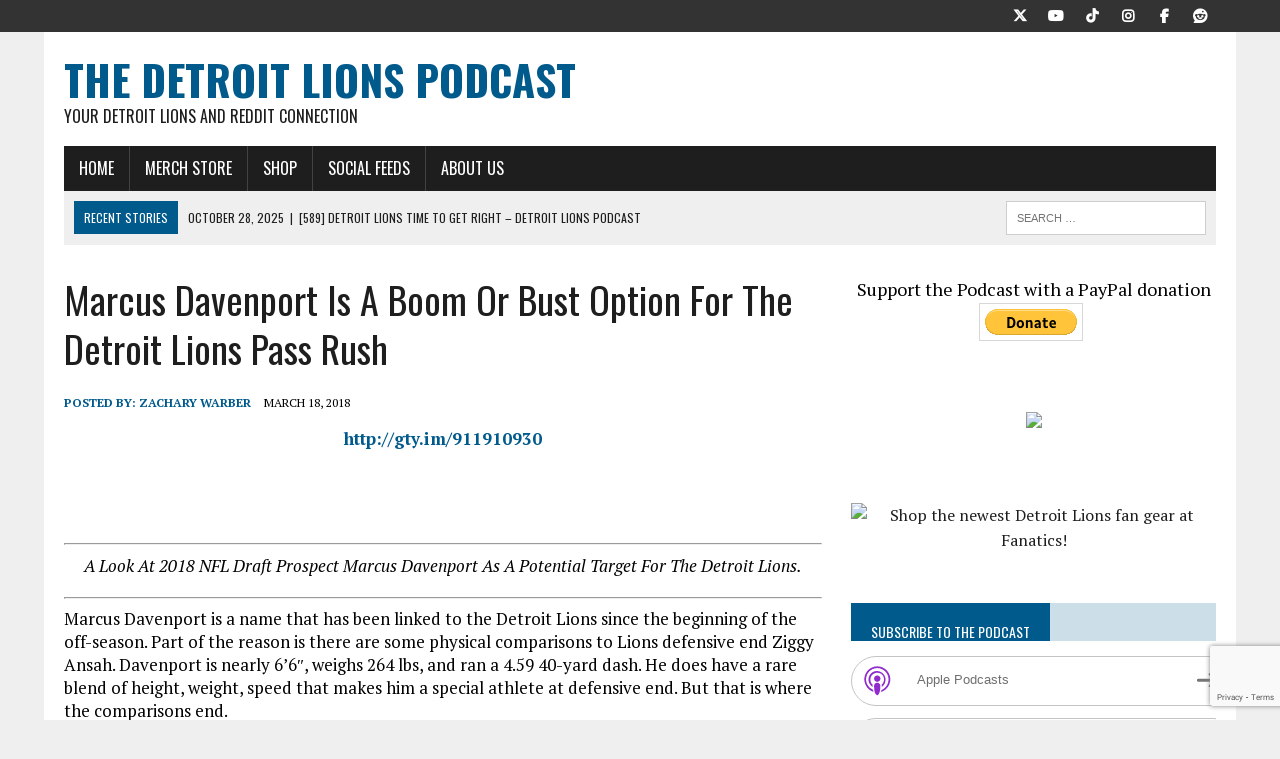

--- FILE ---
content_type: text/html; charset=UTF-8
request_url: https://www.detroitlionspodcast.com/zachary-warber/2018/03/18/marcus-davenport-is-a-boom-or-bust-option-for-the-detroit-lions-pass-rush/
body_size: 31266
content:
<!DOCTYPE html>
<html class="no-js" lang="en-US">
<head>
<meta charset="UTF-8">
<meta name="viewport" content="width=device-width, initial-scale=1.0">
<link rel="profile" href="https://gmpg.org/xfn/11" />
<link rel="dns-prefetch" href="//DetroitLionsPodcast.b-cdn.net"> 
<script async src="//pagead2.googlesyndication.com/pagead/js/adsbygoogle.js"></script>
<script>
  (adsbygoogle = window.adsbygoogle || []).push({
    google_ad_client: "ca-pub-9852550122160539",
    enable_page_level_ads: true
  });
</script>







<title>Marcus Davenport Is A Boom Or Bust Option For The Detroit Lions Pass Rush &#x2d; The Detroit Lions Podcast</title>
	<style>img:is([sizes="auto" i], [sizes^="auto," i]) { contain-intrinsic-size: 3000px 1500px }</style>
	
<!-- The SEO Framework by Sybre Waaijer -->
<meta name="robots" content="max-snippet:-1,max-image-preview:standard,max-video-preview:-1" />
<link rel="canonical" href="https://www.detroitlionspodcast.com/zachary-warber/2018/03/18/marcus-davenport-is-a-boom-or-bust-option-for-the-detroit-lions-pass-rush/" />
<meta name="description" content="A Look At 2018 NFL Draft Prospect Marcus Davenport As A Potential Target For The Detroit Lions. Marcus Davenport is a name that has been linked to the Detroit&#8230;" />
<meta property="og:type" content="article" />
<meta property="og:locale" content="en_US" />
<meta property="og:site_name" content="The Detroit Lions Podcast" />
<meta property="og:title" content="Marcus Davenport Is A Boom Or Bust Option For The Detroit Lions Pass Rush &#x2d; The Detroit Lions Podcast" />
<meta property="og:description" content="A Look At 2018 NFL Draft Prospect Marcus Davenport As A Potential Target For The Detroit Lions. Marcus Davenport is a name that has been linked to the Detroit Lions since the beginning of the off&#8230;" />
<meta property="og:url" content="https://www.detroitlionspodcast.com/zachary-warber/2018/03/18/marcus-davenport-is-a-boom-or-bust-option-for-the-detroit-lions-pass-rush/" />
<meta property="og:image" content="https://www.detroitlionspodcast.com/wp-content/uploads/2016/02/Draft.jpg" />
<meta property="og:image:width" content="1554" />
<meta property="og:image:height" content="874" />
<meta property="og:image:alt" content="Detroit Lions Draft" />
<meta property="article:published_time" content="2018-03-18T13:00:08+00:00" />
<meta property="article:modified_time" content="2018-03-18T02:58:18+00:00" />
<meta name="twitter:card" content="summary_large_image" />
<meta name="twitter:title" content="Marcus Davenport Is A Boom Or Bust Option For The Detroit Lions Pass Rush &#x2d; The Detroit Lions Podcast" />
<meta name="twitter:description" content="A Look At 2018 NFL Draft Prospect Marcus Davenport As A Potential Target For The Detroit Lions. Marcus Davenport is a name that has been linked to the Detroit Lions since the beginning of the off&#8230;" />
<meta name="twitter:image" content="https://www.detroitlionspodcast.com/wp-content/uploads/2016/02/Draft.jpg" />
<meta name="twitter:image:alt" content="Detroit Lions Draft" />
<meta name="google-site-verification" content="google0d7f4b710fce790c" />
<meta name="msvalidate.01" content="332F7DCF82B684D2D5C19AF891E6B737" />
<script type="application/ld+json">{"@context":"https://schema.org","@graph":[{"@type":"WebSite","@id":"https://www.detroitlionspodcast.com/#/schema/WebSite","url":"https://www.detroitlionspodcast.com/","name":"The Detroit Lions Podcast","description":"Your Detroit Lions and Reddit Connection","inLanguage":"en-US","potentialAction":{"@type":"SearchAction","target":{"@type":"EntryPoint","urlTemplate":"https://www.detroitlionspodcast.com/search/{search_term_string}/"},"query-input":"required name=search_term_string"},"publisher":{"@type":"Organization","@id":"https://www.detroitlionspodcast.com/#/schema/Organization","name":"The Detroit Lions Podcast","url":"https://www.detroitlionspodcast.com/","logo":{"@type":"ImageObject","url":"https://www.detroitlionspodcast.com/wp-content/uploads/2016/10/FavIconLogo.png","contentUrl":"https://www.detroitlionspodcast.com/wp-content/uploads/2016/10/FavIconLogo.png","width":338,"height":338}}},{"@type":"WebPage","@id":"https://www.detroitlionspodcast.com/zachary-warber/2018/03/18/marcus-davenport-is-a-boom-or-bust-option-for-the-detroit-lions-pass-rush/","url":"https://www.detroitlionspodcast.com/zachary-warber/2018/03/18/marcus-davenport-is-a-boom-or-bust-option-for-the-detroit-lions-pass-rush/","name":"Marcus Davenport Is A Boom Or Bust Option For The Detroit Lions Pass Rush &#x2d; The Detroit Lions Podcast","description":"A Look At 2018 NFL Draft Prospect Marcus Davenport As A Potential Target For The Detroit Lions. Marcus Davenport is a name that has been linked to the Detroit&#8230;","inLanguage":"en-US","isPartOf":{"@id":"https://www.detroitlionspodcast.com/#/schema/WebSite"},"breadcrumb":{"@type":"BreadcrumbList","@id":"https://www.detroitlionspodcast.com/#/schema/BreadcrumbList","itemListElement":[{"@type":"ListItem","position":1,"item":"https://www.detroitlionspodcast.com/","name":"The Detroit Lions Podcast"},{"@type":"ListItem","position":2,"item":"https://www.detroitlionspodcast.com/category/original-content/","name":"Category: News"},{"@type":"ListItem","position":3,"item":"https://www.detroitlionspodcast.com/category/original-content/draft-original-content/","name":"Category: Draft"},{"@type":"ListItem","position":4,"name":"Marcus Davenport Is A Boom Or Bust Option For The Detroit Lions Pass Rush"}]},"potentialAction":{"@type":"ReadAction","target":"https://www.detroitlionspodcast.com/zachary-warber/2018/03/18/marcus-davenport-is-a-boom-or-bust-option-for-the-detroit-lions-pass-rush/"},"datePublished":"2018-03-18T13:00:08+00:00","dateModified":"2018-03-18T02:58:18+00:00","author":{"@type":"Person","@id":"https://www.detroitlionspodcast.com/#/schema/Person/074356a72745d3586a5d71aeaa776f04","name":"Zachary Warber"}}]}</script>
<script type="application/ld+json">{"@context":"https://schema.org","@type":"Article","mainEntityOfPage":{"@type":"WebPage","@id":"https://www.detroitlionspodcast.com/zachary-warber/2018/03/18/marcus-davenport-is-a-boom-or-bust-option-for-the-detroit-lions-pass-rush/"},"headline":"Marcus Davenport Is A Boom Or Bust Option For The Detroit Lions Pass Rush","image":{"@type":"ImageObject","url":"https://www.detroitlionspodcast.com/wp-content/uploads/2016/02/Draft.jpg","width":1554,"height":874},"datePublished":"2018-03-18T13:00:08+00:00","dateModified":"2018-03-18T02:58:18+00:00","author":{"@type":"Person","name":"Zachary Warber","url":"https://www.detroitlionspodcast.com/author/zachary-warber/"},"publisher":{"@type":"Organization","name":"The Detroit Lions Podcast","logo":{"@type":"ImageObject","url":"https://www.detroitlionspodcast.com/wp-content/uploads/2016/10/FavIconLogo-60x60.png","width":60,"height":60}},"description":"A Look At 2018 NFL Draft Prospect Marcus Davenport As A Potential Target For The Detroit Lions. Marcus Davenport is a name that has been linked to the Detroit&#8230;"}</script>
<!-- / The SEO Framework by Sybre Waaijer | 14.45ms meta | 8.83ms boot -->

<link rel='dns-prefetch' href='//fonts.googleapis.com' />
<script type="text/javascript">
/* <![CDATA[ */
window._wpemojiSettings = {"baseUrl":"https:\/\/s.w.org\/images\/core\/emoji\/16.0.1\/72x72\/","ext":".png","svgUrl":"https:\/\/s.w.org\/images\/core\/emoji\/16.0.1\/svg\/","svgExt":".svg","source":{"concatemoji":"https:\/\/www.detroitlionspodcast.com\/wp-includes\/js\/wp-emoji-release.min.js?ver=6.8.3"}};
/*! This file is auto-generated */
!function(s,n){var o,i,e;function c(e){try{var t={supportTests:e,timestamp:(new Date).valueOf()};sessionStorage.setItem(o,JSON.stringify(t))}catch(e){}}function p(e,t,n){e.clearRect(0,0,e.canvas.width,e.canvas.height),e.fillText(t,0,0);var t=new Uint32Array(e.getImageData(0,0,e.canvas.width,e.canvas.height).data),a=(e.clearRect(0,0,e.canvas.width,e.canvas.height),e.fillText(n,0,0),new Uint32Array(e.getImageData(0,0,e.canvas.width,e.canvas.height).data));return t.every(function(e,t){return e===a[t]})}function u(e,t){e.clearRect(0,0,e.canvas.width,e.canvas.height),e.fillText(t,0,0);for(var n=e.getImageData(16,16,1,1),a=0;a<n.data.length;a++)if(0!==n.data[a])return!1;return!0}function f(e,t,n,a){switch(t){case"flag":return n(e,"\ud83c\udff3\ufe0f\u200d\u26a7\ufe0f","\ud83c\udff3\ufe0f\u200b\u26a7\ufe0f")?!1:!n(e,"\ud83c\udde8\ud83c\uddf6","\ud83c\udde8\u200b\ud83c\uddf6")&&!n(e,"\ud83c\udff4\udb40\udc67\udb40\udc62\udb40\udc65\udb40\udc6e\udb40\udc67\udb40\udc7f","\ud83c\udff4\u200b\udb40\udc67\u200b\udb40\udc62\u200b\udb40\udc65\u200b\udb40\udc6e\u200b\udb40\udc67\u200b\udb40\udc7f");case"emoji":return!a(e,"\ud83e\udedf")}return!1}function g(e,t,n,a){var r="undefined"!=typeof WorkerGlobalScope&&self instanceof WorkerGlobalScope?new OffscreenCanvas(300,150):s.createElement("canvas"),o=r.getContext("2d",{willReadFrequently:!0}),i=(o.textBaseline="top",o.font="600 32px Arial",{});return e.forEach(function(e){i[e]=t(o,e,n,a)}),i}function t(e){var t=s.createElement("script");t.src=e,t.defer=!0,s.head.appendChild(t)}"undefined"!=typeof Promise&&(o="wpEmojiSettingsSupports",i=["flag","emoji"],n.supports={everything:!0,everythingExceptFlag:!0},e=new Promise(function(e){s.addEventListener("DOMContentLoaded",e,{once:!0})}),new Promise(function(t){var n=function(){try{var e=JSON.parse(sessionStorage.getItem(o));if("object"==typeof e&&"number"==typeof e.timestamp&&(new Date).valueOf()<e.timestamp+604800&&"object"==typeof e.supportTests)return e.supportTests}catch(e){}return null}();if(!n){if("undefined"!=typeof Worker&&"undefined"!=typeof OffscreenCanvas&&"undefined"!=typeof URL&&URL.createObjectURL&&"undefined"!=typeof Blob)try{var e="postMessage("+g.toString()+"("+[JSON.stringify(i),f.toString(),p.toString(),u.toString()].join(",")+"));",a=new Blob([e],{type:"text/javascript"}),r=new Worker(URL.createObjectURL(a),{name:"wpTestEmojiSupports"});return void(r.onmessage=function(e){c(n=e.data),r.terminate(),t(n)})}catch(e){}c(n=g(i,f,p,u))}t(n)}).then(function(e){for(var t in e)n.supports[t]=e[t],n.supports.everything=n.supports.everything&&n.supports[t],"flag"!==t&&(n.supports.everythingExceptFlag=n.supports.everythingExceptFlag&&n.supports[t]);n.supports.everythingExceptFlag=n.supports.everythingExceptFlag&&!n.supports.flag,n.DOMReady=!1,n.readyCallback=function(){n.DOMReady=!0}}).then(function(){return e}).then(function(){var e;n.supports.everything||(n.readyCallback(),(e=n.source||{}).concatemoji?t(e.concatemoji):e.wpemoji&&e.twemoji&&(t(e.twemoji),t(e.wpemoji)))}))}((window,document),window._wpemojiSettings);
/* ]]> */
</script>
<style type="text/css" media="all">
.wpautoterms-footer{background-color:#ffffff;text-align:center;}
.wpautoterms-footer a{color:#000000;font-family:Arial, sans-serif;font-size:14px;}
.wpautoterms-footer .separator{color:#cccccc;font-family:Arial, sans-serif;font-size:14px;}</style>
<style id='wp-emoji-styles-inline-css' type='text/css'>

	img.wp-smiley, img.emoji {
		display: inline !important;
		border: none !important;
		box-shadow: none !important;
		height: 1em !important;
		width: 1em !important;
		margin: 0 0.07em !important;
		vertical-align: -0.1em !important;
		background: none !important;
		padding: 0 !important;
	}
</style>
<link rel='stylesheet' id='wp-block-library-css' href='https://www.detroitlionspodcast.com/wp-includes/css/dist/block-library/style.min.css?ver=6.8.3' type='text/css' media='all' />
<style id='classic-theme-styles-inline-css' type='text/css'>
/*! This file is auto-generated */
.wp-block-button__link{color:#fff;background-color:#32373c;border-radius:9999px;box-shadow:none;text-decoration:none;padding:calc(.667em + 2px) calc(1.333em + 2px);font-size:1.125em}.wp-block-file__button{background:#32373c;color:#fff;text-decoration:none}
</style>
<style id='powerpress-player-block-style-inline-css' type='text/css'>


</style>
<style id='global-styles-inline-css' type='text/css'>
:root{--wp--preset--aspect-ratio--square: 1;--wp--preset--aspect-ratio--4-3: 4/3;--wp--preset--aspect-ratio--3-4: 3/4;--wp--preset--aspect-ratio--3-2: 3/2;--wp--preset--aspect-ratio--2-3: 2/3;--wp--preset--aspect-ratio--16-9: 16/9;--wp--preset--aspect-ratio--9-16: 9/16;--wp--preset--color--black: #000000;--wp--preset--color--cyan-bluish-gray: #abb8c3;--wp--preset--color--white: #ffffff;--wp--preset--color--pale-pink: #f78da7;--wp--preset--color--vivid-red: #cf2e2e;--wp--preset--color--luminous-vivid-orange: #ff6900;--wp--preset--color--luminous-vivid-amber: #fcb900;--wp--preset--color--light-green-cyan: #7bdcb5;--wp--preset--color--vivid-green-cyan: #00d084;--wp--preset--color--pale-cyan-blue: #8ed1fc;--wp--preset--color--vivid-cyan-blue: #0693e3;--wp--preset--color--vivid-purple: #9b51e0;--wp--preset--gradient--vivid-cyan-blue-to-vivid-purple: linear-gradient(135deg,rgba(6,147,227,1) 0%,rgb(155,81,224) 100%);--wp--preset--gradient--light-green-cyan-to-vivid-green-cyan: linear-gradient(135deg,rgb(122,220,180) 0%,rgb(0,208,130) 100%);--wp--preset--gradient--luminous-vivid-amber-to-luminous-vivid-orange: linear-gradient(135deg,rgba(252,185,0,1) 0%,rgba(255,105,0,1) 100%);--wp--preset--gradient--luminous-vivid-orange-to-vivid-red: linear-gradient(135deg,rgba(255,105,0,1) 0%,rgb(207,46,46) 100%);--wp--preset--gradient--very-light-gray-to-cyan-bluish-gray: linear-gradient(135deg,rgb(238,238,238) 0%,rgb(169,184,195) 100%);--wp--preset--gradient--cool-to-warm-spectrum: linear-gradient(135deg,rgb(74,234,220) 0%,rgb(151,120,209) 20%,rgb(207,42,186) 40%,rgb(238,44,130) 60%,rgb(251,105,98) 80%,rgb(254,248,76) 100%);--wp--preset--gradient--blush-light-purple: linear-gradient(135deg,rgb(255,206,236) 0%,rgb(152,150,240) 100%);--wp--preset--gradient--blush-bordeaux: linear-gradient(135deg,rgb(254,205,165) 0%,rgb(254,45,45) 50%,rgb(107,0,62) 100%);--wp--preset--gradient--luminous-dusk: linear-gradient(135deg,rgb(255,203,112) 0%,rgb(199,81,192) 50%,rgb(65,88,208) 100%);--wp--preset--gradient--pale-ocean: linear-gradient(135deg,rgb(255,245,203) 0%,rgb(182,227,212) 50%,rgb(51,167,181) 100%);--wp--preset--gradient--electric-grass: linear-gradient(135deg,rgb(202,248,128) 0%,rgb(113,206,126) 100%);--wp--preset--gradient--midnight: linear-gradient(135deg,rgb(2,3,129) 0%,rgb(40,116,252) 100%);--wp--preset--font-size--small: 13px;--wp--preset--font-size--medium: 20px;--wp--preset--font-size--large: 36px;--wp--preset--font-size--x-large: 42px;--wp--preset--spacing--20: 0.44rem;--wp--preset--spacing--30: 0.67rem;--wp--preset--spacing--40: 1rem;--wp--preset--spacing--50: 1.5rem;--wp--preset--spacing--60: 2.25rem;--wp--preset--spacing--70: 3.38rem;--wp--preset--spacing--80: 5.06rem;--wp--preset--shadow--natural: 6px 6px 9px rgba(0, 0, 0, 0.2);--wp--preset--shadow--deep: 12px 12px 50px rgba(0, 0, 0, 0.4);--wp--preset--shadow--sharp: 6px 6px 0px rgba(0, 0, 0, 0.2);--wp--preset--shadow--outlined: 6px 6px 0px -3px rgba(255, 255, 255, 1), 6px 6px rgba(0, 0, 0, 1);--wp--preset--shadow--crisp: 6px 6px 0px rgba(0, 0, 0, 1);}:where(.is-layout-flex){gap: 0.5em;}:where(.is-layout-grid){gap: 0.5em;}body .is-layout-flex{display: flex;}.is-layout-flex{flex-wrap: wrap;align-items: center;}.is-layout-flex > :is(*, div){margin: 0;}body .is-layout-grid{display: grid;}.is-layout-grid > :is(*, div){margin: 0;}:where(.wp-block-columns.is-layout-flex){gap: 2em;}:where(.wp-block-columns.is-layout-grid){gap: 2em;}:where(.wp-block-post-template.is-layout-flex){gap: 1.25em;}:where(.wp-block-post-template.is-layout-grid){gap: 1.25em;}.has-black-color{color: var(--wp--preset--color--black) !important;}.has-cyan-bluish-gray-color{color: var(--wp--preset--color--cyan-bluish-gray) !important;}.has-white-color{color: var(--wp--preset--color--white) !important;}.has-pale-pink-color{color: var(--wp--preset--color--pale-pink) !important;}.has-vivid-red-color{color: var(--wp--preset--color--vivid-red) !important;}.has-luminous-vivid-orange-color{color: var(--wp--preset--color--luminous-vivid-orange) !important;}.has-luminous-vivid-amber-color{color: var(--wp--preset--color--luminous-vivid-amber) !important;}.has-light-green-cyan-color{color: var(--wp--preset--color--light-green-cyan) !important;}.has-vivid-green-cyan-color{color: var(--wp--preset--color--vivid-green-cyan) !important;}.has-pale-cyan-blue-color{color: var(--wp--preset--color--pale-cyan-blue) !important;}.has-vivid-cyan-blue-color{color: var(--wp--preset--color--vivid-cyan-blue) !important;}.has-vivid-purple-color{color: var(--wp--preset--color--vivid-purple) !important;}.has-black-background-color{background-color: var(--wp--preset--color--black) !important;}.has-cyan-bluish-gray-background-color{background-color: var(--wp--preset--color--cyan-bluish-gray) !important;}.has-white-background-color{background-color: var(--wp--preset--color--white) !important;}.has-pale-pink-background-color{background-color: var(--wp--preset--color--pale-pink) !important;}.has-vivid-red-background-color{background-color: var(--wp--preset--color--vivid-red) !important;}.has-luminous-vivid-orange-background-color{background-color: var(--wp--preset--color--luminous-vivid-orange) !important;}.has-luminous-vivid-amber-background-color{background-color: var(--wp--preset--color--luminous-vivid-amber) !important;}.has-light-green-cyan-background-color{background-color: var(--wp--preset--color--light-green-cyan) !important;}.has-vivid-green-cyan-background-color{background-color: var(--wp--preset--color--vivid-green-cyan) !important;}.has-pale-cyan-blue-background-color{background-color: var(--wp--preset--color--pale-cyan-blue) !important;}.has-vivid-cyan-blue-background-color{background-color: var(--wp--preset--color--vivid-cyan-blue) !important;}.has-vivid-purple-background-color{background-color: var(--wp--preset--color--vivid-purple) !important;}.has-black-border-color{border-color: var(--wp--preset--color--black) !important;}.has-cyan-bluish-gray-border-color{border-color: var(--wp--preset--color--cyan-bluish-gray) !important;}.has-white-border-color{border-color: var(--wp--preset--color--white) !important;}.has-pale-pink-border-color{border-color: var(--wp--preset--color--pale-pink) !important;}.has-vivid-red-border-color{border-color: var(--wp--preset--color--vivid-red) !important;}.has-luminous-vivid-orange-border-color{border-color: var(--wp--preset--color--luminous-vivid-orange) !important;}.has-luminous-vivid-amber-border-color{border-color: var(--wp--preset--color--luminous-vivid-amber) !important;}.has-light-green-cyan-border-color{border-color: var(--wp--preset--color--light-green-cyan) !important;}.has-vivid-green-cyan-border-color{border-color: var(--wp--preset--color--vivid-green-cyan) !important;}.has-pale-cyan-blue-border-color{border-color: var(--wp--preset--color--pale-cyan-blue) !important;}.has-vivid-cyan-blue-border-color{border-color: var(--wp--preset--color--vivid-cyan-blue) !important;}.has-vivid-purple-border-color{border-color: var(--wp--preset--color--vivid-purple) !important;}.has-vivid-cyan-blue-to-vivid-purple-gradient-background{background: var(--wp--preset--gradient--vivid-cyan-blue-to-vivid-purple) !important;}.has-light-green-cyan-to-vivid-green-cyan-gradient-background{background: var(--wp--preset--gradient--light-green-cyan-to-vivid-green-cyan) !important;}.has-luminous-vivid-amber-to-luminous-vivid-orange-gradient-background{background: var(--wp--preset--gradient--luminous-vivid-amber-to-luminous-vivid-orange) !important;}.has-luminous-vivid-orange-to-vivid-red-gradient-background{background: var(--wp--preset--gradient--luminous-vivid-orange-to-vivid-red) !important;}.has-very-light-gray-to-cyan-bluish-gray-gradient-background{background: var(--wp--preset--gradient--very-light-gray-to-cyan-bluish-gray) !important;}.has-cool-to-warm-spectrum-gradient-background{background: var(--wp--preset--gradient--cool-to-warm-spectrum) !important;}.has-blush-light-purple-gradient-background{background: var(--wp--preset--gradient--blush-light-purple) !important;}.has-blush-bordeaux-gradient-background{background: var(--wp--preset--gradient--blush-bordeaux) !important;}.has-luminous-dusk-gradient-background{background: var(--wp--preset--gradient--luminous-dusk) !important;}.has-pale-ocean-gradient-background{background: var(--wp--preset--gradient--pale-ocean) !important;}.has-electric-grass-gradient-background{background: var(--wp--preset--gradient--electric-grass) !important;}.has-midnight-gradient-background{background: var(--wp--preset--gradient--midnight) !important;}.has-small-font-size{font-size: var(--wp--preset--font-size--small) !important;}.has-medium-font-size{font-size: var(--wp--preset--font-size--medium) !important;}.has-large-font-size{font-size: var(--wp--preset--font-size--large) !important;}.has-x-large-font-size{font-size: var(--wp--preset--font-size--x-large) !important;}
:where(.wp-block-post-template.is-layout-flex){gap: 1.25em;}:where(.wp-block-post-template.is-layout-grid){gap: 1.25em;}
:where(.wp-block-columns.is-layout-flex){gap: 2em;}:where(.wp-block-columns.is-layout-grid){gap: 2em;}
:root :where(.wp-block-pullquote){font-size: 1.5em;line-height: 1.6;}
</style>
<link rel='stylesheet' id='wpautoterms_css-css' href='https://www.detroitlionspodcast.com/wp-content/plugins/auto-terms-of-service-and-privacy-policy/css/wpautoterms.css?ver=6.8.3' type='text/css' media='all' />
<link rel='stylesheet' id='contact-form-7-css' href='https://www.detroitlionspodcast.com/wp-content/plugins/contact-form-7/includes/css/styles.css?ver=6.1.3' type='text/css' media='all' />
<link rel='stylesheet' id='patreon-wordpress-css-css' href='https://www.detroitlionspodcast.com/wp-content/plugins/patreon-connect/assets/css/app.css?ver=6.8.3' type='text/css' media='all' />
<link rel='stylesheet' id='woocommerce-layout-css' href='https://www.detroitlionspodcast.com/wp-content/plugins/woocommerce/assets/css/woocommerce-layout.css?ver=10.3.4' type='text/css' media='all' />
<link rel='stylesheet' id='woocommerce-smallscreen-css' href='https://www.detroitlionspodcast.com/wp-content/plugins/woocommerce/assets/css/woocommerce-smallscreen.css?ver=10.3.4' type='text/css' media='only screen and (max-width: 768px)' />
<link rel='stylesheet' id='woocommerce-general-css' href='https://www.detroitlionspodcast.com/wp-content/plugins/woocommerce/assets/css/woocommerce.css?ver=10.3.4' type='text/css' media='all' />
<style id='woocommerce-inline-inline-css' type='text/css'>
.woocommerce form .form-row .required { visibility: visible; }
</style>
<link rel='stylesheet' id='wpsc-style-css' href='https://www.detroitlionspodcast.com/wp-content/plugins/wordpress-simple-paypal-shopping-cart/assets/wpsc-front-end-styles.css?ver=5.2.2' type='text/css' media='all' />
<link rel='stylesheet' id='brands-styles-css' href='https://www.detroitlionspodcast.com/wp-content/plugins/woocommerce/assets/css/brands.css?ver=10.3.4' type='text/css' media='all' />
<link rel='stylesheet' id='mh-style-css' href='https://www.detroitlionspodcast.com/wp-content/themes/mh-newsdesk/style.css?ver=2.2.0' type='text/css' media='all' />
<link rel='stylesheet' id='mh-font-awesome-css' href='https://www.detroitlionspodcast.com/wp-content/themes/mh-newsdesk/includes/font-awesome.min.css' type='text/css' media='all' />
<link rel='stylesheet' id='mh-google-fonts-css' href='https://fonts.googleapis.com/css?family=PT+Serif:300,400,400italic,600,700%7cOswald:300,400,400italic,600,700' type='text/css' media='all' />
<link rel='stylesheet' id='__EPYT__style-css' href='https://www.detroitlionspodcast.com/wp-content/plugins/youtube-embed-plus/styles/ytprefs.min.css?ver=14.2.3' type='text/css' media='all' />
<style id='__EPYT__style-inline-css' type='text/css'>

                .epyt-gallery-thumb {
                        width: 33.333%;
                }
                
</style>
<script type="text/javascript" src="https://www.detroitlionspodcast.com/wp-includes/js/jquery/jquery.min.js?ver=3.7.1" id="jquery-core-js"></script>
<script type="text/javascript" src="https://www.detroitlionspodcast.com/wp-includes/js/jquery/jquery-migrate.min.js?ver=3.4.1" id="jquery-migrate-js"></script>
<script type="text/javascript" src="https://www.detroitlionspodcast.com/wp-includes/js/dist/dom-ready.min.js?ver=f77871ff7694fffea381" id="wp-dom-ready-js"></script>
<script type="text/javascript" src="https://www.detroitlionspodcast.com/wp-content/plugins/auto-terms-of-service-and-privacy-policy/js/base.js?ver=3.0.4" id="wpautoterms_base-js"></script>
<script type="text/javascript" src="https://www.detroitlionspodcast.com/wp-content/plugins/woocommerce/assets/js/jquery-blockui/jquery.blockUI.min.js?ver=2.7.0-wc.10.3.4" id="wc-jquery-blockui-js" defer="defer" data-wp-strategy="defer"></script>
<script type="text/javascript" id="wc-add-to-cart-js-extra">
/* <![CDATA[ */
var wc_add_to_cart_params = {"ajax_url":"\/wp-admin\/admin-ajax.php","wc_ajax_url":"\/?wc-ajax=%%endpoint%%","i18n_view_cart":"View cart","cart_url":"https:\/\/www.detroitlionspodcast.com\/fantasy-shopping-cart\/","is_cart":"","cart_redirect_after_add":"yes"};
/* ]]> */
</script>
<script type="text/javascript" src="https://www.detroitlionspodcast.com/wp-content/plugins/woocommerce/assets/js/frontend/add-to-cart.min.js?ver=10.3.4" id="wc-add-to-cart-js" defer="defer" data-wp-strategy="defer"></script>
<script type="text/javascript" src="https://www.detroitlionspodcast.com/wp-content/plugins/woocommerce/assets/js/js-cookie/js.cookie.min.js?ver=2.1.4-wc.10.3.4" id="wc-js-cookie-js" defer="defer" data-wp-strategy="defer"></script>
<script type="text/javascript" id="woocommerce-js-extra">
/* <![CDATA[ */
var woocommerce_params = {"ajax_url":"\/wp-admin\/admin-ajax.php","wc_ajax_url":"\/?wc-ajax=%%endpoint%%","i18n_password_show":"Show password","i18n_password_hide":"Hide password"};
/* ]]> */
</script>
<script type="text/javascript" src="https://www.detroitlionspodcast.com/wp-content/plugins/woocommerce/assets/js/frontend/woocommerce.min.js?ver=10.3.4" id="woocommerce-js" defer="defer" data-wp-strategy="defer"></script>
<script type="text/javascript" src="https://www.detroitlionspodcast.com/wp-content/themes/mh-newsdesk/js/scripts.js?ver=6.8.3" id="mh-scripts-js"></script>
<script type="text/javascript" id="__ytprefs__-js-extra">
/* <![CDATA[ */
var _EPYT_ = {"ajaxurl":"https:\/\/www.detroitlionspodcast.com\/wp-admin\/admin-ajax.php","security":"885178af2b","gallery_scrolloffset":"20","eppathtoscripts":"https:\/\/www.detroitlionspodcast.com\/wp-content\/plugins\/youtube-embed-plus\/scripts\/","eppath":"https:\/\/www.detroitlionspodcast.com\/wp-content\/plugins\/youtube-embed-plus\/","epresponsiveselector":"[\"iframe.__youtube_prefs__\"]","epdovol":"1","version":"14.2.3","evselector":"iframe.__youtube_prefs__[src], iframe[src*=\"youtube.com\/embed\/\"], iframe[src*=\"youtube-nocookie.com\/embed\/\"]","ajax_compat":"","maxres_facade":"eager","ytapi_load":"light","pause_others":"","stopMobileBuffer":"1","facade_mode":"","not_live_on_channel":""};
/* ]]> */
</script>
<script type="text/javascript" src="https://www.detroitlionspodcast.com/wp-content/plugins/youtube-embed-plus/scripts/ytprefs.min.js?ver=14.2.3" id="__ytprefs__-js"></script>
<link rel="https://api.w.org/" href="https://www.detroitlionspodcast.com/wp-json/" /><link rel="alternate" title="JSON" type="application/json" href="https://www.detroitlionspodcast.com/wp-json/wp/v2/posts/14352" /><link rel="EditURI" type="application/rsd+xml" title="RSD" href="https://www.detroitlionspodcast.com/xmlrpc.php?rsd" />
<link rel="alternate" title="oEmbed (JSON)" type="application/json+oembed" href="https://www.detroitlionspodcast.com/wp-json/oembed/1.0/embed?url=https%3A%2F%2Fwww.detroitlionspodcast.com%2Fzachary-warber%2F2018%2F03%2F18%2Fmarcus-davenport-is-a-boom-or-bust-option-for-the-detroit-lions-pass-rush%2F" />
<link rel="alternate" title="oEmbed (XML)" type="text/xml+oembed" href="https://www.detroitlionspodcast.com/wp-json/oembed/1.0/embed?url=https%3A%2F%2Fwww.detroitlionspodcast.com%2Fzachary-warber%2F2018%2F03%2F18%2Fmarcus-davenport-is-a-boom-or-bust-option-for-the-detroit-lions-pass-rush%2F&#038;format=xml" />
<script type="text/javascript">//<![CDATA[
  function external_links_in_new_windows_loop() {
    if (!document.links) {
      document.links = document.getElementsByTagName('a');
    }
    var change_link = false;
    var force = '';
    var ignore = '';

    for (var t=0; t<document.links.length; t++) {
      var all_links = document.links[t];
      change_link = false;
      
      if(document.links[t].hasAttribute('onClick') == false) {
        // forced if the address starts with http (or also https), but does not link to the current domain
        if(all_links.href.search(/^http/) != -1 && all_links.href.search('www.detroitlionspodcast.com') == -1 && all_links.href.search(/^#/) == -1) {
          // console.log('Changed ' + all_links.href);
          change_link = true;
        }
          
        if(force != '' && all_links.href.search(force) != -1) {
          // forced
          // console.log('force ' + all_links.href);
          change_link = true;
        }
        
        if(ignore != '' && all_links.href.search(ignore) != -1) {
          // console.log('ignore ' + all_links.href);
          // ignored
          change_link = false;
        }

        if(change_link == true) {
          // console.log('Changed ' + all_links.href);
          document.links[t].setAttribute('onClick', 'javascript:window.open(\'' + all_links.href.replace(/'/g, '') + '\', \'_blank\', \'noopener\'); return false;');
          document.links[t].removeAttribute('target');
        }
      }
    }
  }
  
  // Load
  function external_links_in_new_windows_load(func)
  {  
    var oldonload = window.onload;
    if (typeof window.onload != 'function'){
      window.onload = func;
    } else {
      window.onload = function(){
        oldonload();
        func();
      }
    }
  }

  external_links_in_new_windows_load(external_links_in_new_windows_loop);
  //]]></script>

<style>@font-face {
            font-family: 'Libre Franklin Extra Bold';
            src: url('https://www.detroitlionspodcast.com/wp-content/plugins/patreon-connect/assets/fonts/librefranklin-extrabold-webfont.woff2') format('woff2'),
                 url('https://www.detroitlionspodcast.com/wp-content/plugins/patreon-connect/assets/fonts/librefranklin-extrabold-webfont.woff') format('woff');
            font-weight: bold;
            }</style>
<!-- WP Simple Shopping Cart plugin v5.2.2 - https://wordpress.org/plugins/wordpress-simple-paypal-shopping-cart/ -->
	<script type="text/javascript">
	function ReadForm (obj1, tst) {
	    // Read the user form
	    var i,j,pos;
	    val_total="";val_combo="";

	    for (i=0; i<obj1.length; i++)
	    {
	        // run entire form
	        obj = obj1.elements[i];           // a form element

	        if (obj.type == "select-one")
	        {   // just selects
	            if (obj.name == "quantity" ||
	                obj.name == "amount") continue;
		        pos = obj.selectedIndex;        // which option selected
		        
		        const selected_option = obj.options[pos];
		        
		        val = selected_option?.value;   // selected value
		        if (selected_option?.getAttribute("data-display-text")){
                    val = selected_option?.getAttribute("data-display-text");
                }
		        
		        val_combo = val_combo + " (" + val + ")";
	        }
	    }
		// Now summarize everything we have processed above
		val_total = obj1.product_tmp.value + val_combo;
		obj1.wspsc_product.value = val_total;

        wpscShowCalculatedProductPrice(obj1);
	}

    document.addEventListener('DOMContentLoaded', function (){
        // Calculate all variation prices on initial page load.
        const addToCartForms = document.querySelectorAll('form.wp-cart-button-form');
        addToCartForms?.forEach(function(addToCartForm){
            wpscShowCalculatedProductPrice(addToCartForm);
        })
    })

    function wpscShowCalculatedProductPrice(form){
        const productBox = form.closest('.wp_cart_product_display_bottom');
        if (!productBox){
            // This is not a product display box shortcode, nothing o do.
            return;
        }

        const currentFormVarInputs = form.querySelectorAll('.wp_cart_variation1_select, .wp_cart_variation2_select, .wp_cart_variation3_select');
        if (!currentFormVarInputs.length){
            // This product does not have variations. Nothing to do.
            return;
        }

        const priceBox = productBox?.querySelector('.wp_cart_product_price');

        const basePriceEl = form?.querySelector('input[name="price"]');
        const basePrice = basePriceEl?.value;

        let updatedPrice = parseFloat(basePrice);

        currentFormVarInputs.forEach(function(varInput){
            const selectedOptionEl = varInput.options[varInput.selectedIndex];

            const varPrice = selectedOptionEl?.getAttribute("data-price");
            if (varPrice){
                // Nothing to do if no variation price set.
                updatedPrice += parseFloat(varPrice);
            }
        })

        priceBox.innerText = '$' + updatedPrice.toFixed(2);
    }

	</script>
    <meta name="google-site-verification" content="SoMRPx0ksejDbLmGEbDVqr8sOypfkZgxngI79hukwLE" /><!--[if lt IE 9]>
<script src="https://www.detroitlionspodcast.com/wp-content/themes/mh-newsdesk/js/css3-mediaqueries.js"></script>
<![endif]-->
	<noscript><style>.woocommerce-product-gallery{ opacity: 1 !important; }</style></noscript>
	
<style type="text/css" xmlns="http://www.w3.org/1999/html">

/*
PowerPress subscribe sidebar widget
*/
.widget-area .widget_powerpress_subscribe h2,
.widget-area .widget_powerpress_subscribe h3,
.widget-area .widget_powerpress_subscribe h4,
.widget_powerpress_subscribe h2,
.widget_powerpress_subscribe h3,
.widget_powerpress_subscribe h4 {
	margin-bottom: 0;
	padding-bottom: 0;
}
</style>
<style type="text/css">.broken_link, a.broken_link {
	text-decoration: line-through;
}</style><link rel="icon" href="https://www.detroitlionspodcast.com/wp-content/uploads/2016/10/FavIconLogo-60x60.png" sizes="32x32" />
<link rel="icon" href="https://www.detroitlionspodcast.com/wp-content/uploads/2016/10/FavIconLogo-300x300.png" sizes="192x192" />
<link rel="apple-touch-icon" href="https://www.detroitlionspodcast.com/wp-content/uploads/2016/10/FavIconLogo-300x300.png" />
<meta name="msapplication-TileImage" content="https://www.detroitlionspodcast.com/wp-content/uploads/2016/10/FavIconLogo-300x300.png" />







<meta data-pso-pv="1.2.1" data-pso-pt="singlePost" data-pso-th="f7a066e446b9c654ee8609a7c24d0d28"><script pagespeed_no_defer="" data-pso-version="20170502_060509">window.dynamicgoogletags={config:[]};dynamicgoogletags.config=["ca-pub-9852550122160539",null,[],null,null,null,null,null,null,null,null,null,0.001,"https://www.detroitlionspodcast.com"];(function(){var h=this,l=function(a){var b=typeof a;if("object"==b)if(a){if(a instanceof Array)return"array";if(a instanceof Object)return b;var c=Object.prototype.toString.call(a);if("[object Window]"==c)return"object";if("[object Array]"==c||"number"==typeof a.length&&"undefined"!=typeof a.splice&&"undefined"!=typeof a.propertyIsEnumerable&&!a.propertyIsEnumerable("splice"))return"array";if("[object Function]"==c||"undefined"!=typeof a.call&&"undefined"!=typeof a.propertyIsEnumerable&&!a.propertyIsEnumerable("call"))return"function"}else return"null";
else if("function"==b&&"undefined"==typeof a.call)return"object";return b};var m=document,aa=window;var p=String.prototype.trim?function(a){return a.trim()}:function(a){return a.replace(/^[\s\xa0]+|[\s\xa0]+$/g,"")},q=function(a,b){return a<b?-1:a>b?1:0};var ba=Array.prototype.forEach?function(a,b,c){Array.prototype.forEach.call(a,b,c)}:function(a,b,c){for(var d=a.length,f="string"==typeof a?a.split(""):a,e=0;e<d;e++)e in f&&b.call(c,f[e],e,a)};var r;a:{var t=h.navigator;if(t){var u=t.userAgent;if(u){r=u;break a}}r=""};var v=function(a){v[" "](a);return a};v[" "]=function(){};var da=function(a,b){var c=ca;Object.prototype.hasOwnProperty.call(c,a)||(c[a]=b(a))};var ea=-1!=r.indexOf("Opera"),w=-1!=r.indexOf("Trident")||-1!=r.indexOf("MSIE"),fa=-1!=r.indexOf("Edge"),x=-1!=r.indexOf("Gecko")&&!(-1!=r.toLowerCase().indexOf("webkit")&&-1==r.indexOf("Edge"))&&!(-1!=r.indexOf("Trident")||-1!=r.indexOf("MSIE"))&&-1==r.indexOf("Edge"),ga=-1!=r.toLowerCase().indexOf("webkit")&&-1==r.indexOf("Edge"),y=function(){var a=h.document;return a?a.documentMode:void 0},z;
a:{var A="",B=function(){var a=r;if(x)return/rv\:([^\);]+)(\)|;)/.exec(a);if(fa)return/Edge\/([\d\.]+)/.exec(a);if(w)return/\b(?:MSIE|rv)[: ]([^\);]+)(\)|;)/.exec(a);if(ga)return/WebKit\/(\S+)/.exec(a);if(ea)return/(?:Version)[ \/]?(\S+)/.exec(a)}();B&&(A=B?B[1]:"");if(w){var C=y();if(null!=C&&C>parseFloat(A)){z=String(C);break a}}z=A}
var D=z,ca={},E=function(a){da(a,function(){for(var b=0,c=p(String(D)).split("."),d=p(String(a)).split("."),f=Math.max(c.length,d.length),e=0;0==b&&e<f;e++){var g=c[e]||"",k=d[e]||"";do{g=/(\d*)(\D*)(.*)/.exec(g)||["","","",""];k=/(\d*)(\D*)(.*)/.exec(k)||["","","",""];if(0==g[0].length&&0==k[0].length)break;b=q(0==g[1].length?0:parseInt(g[1],10),0==k[1].length?0:parseInt(k[1],10))||q(0==g[2].length,0==k[2].length)||q(g[2],k[2]);g=g[3];k=k[3]}while(0==b)}return 0<=b})},F;var G=h.document;
F=G&&w?y()||("CSS1Compat"==G.compatMode?parseInt(D,10):5):void 0;var I;if(!(I=!x&&!w)){var J;if(J=w)J=9<=Number(F);I=J}I||x&&E("1.9.1");w&&E("9");var L=function(){var a=K;try{var b;if(b=!!a&&null!=a.location.href)a:{try{v(a.foo);b=!0;break a}catch(c){}b=!1}return b}catch(c){return!1}},M=function(a,b){for(var c in a)Object.prototype.hasOwnProperty.call(a,c)&&b.call(void 0,a[c],c,a)};var ha=function(){var a=!1;try{var b=Object.defineProperty({},"passive",{get:function(){a=!0}});h.addEventListener("test",null,b)}catch(c){}return a}();var ia=function(a){h.google_image_requests||(h.google_image_requests=[]);var b=h.document.createElement("img");b.src=a;h.google_image_requests.push(b)};var N=!!window.google_async_iframe_id,K=N&&window.parent||window;var O=function(a,b,c,d,f){this.u=c||4E3;this.b=a||"&";this.B=b||",$";this.g=void 0!==d?d:"trn";this.K=f||null;this.A=!1;this.i={};this.G=0;this.c=[]},ja=function(a,b,c,d,f){var e=[];M(a,function(a,k){(a=P(a,b,c,d,f))&&e.push(k+"="+a)});return e.join(b)},P=function(a,b,c,d,f){if(null==a)return"";b=b||"&";c=c||",$";"string"==typeof c&&(c=c.split(""));if(a instanceof Array){if(d=d||0,d<c.length){for(var e=[],g=0;g<a.length;g++)e.push(P(a[g],b,c,d+1,f));return e.join(c[d])}}else if("object"==typeof a)return f=
f||0,2>f?encodeURIComponent(ja(a,b,c,d,f+1)):"...";return encodeURIComponent(String(a))},la=function(a,b,c,d){b=b+"//"+c+d;var f=ka(a)-d.length-0;if(0>f)return"";a.c.sort(function(a,b){return a-b});d=null;c="";for(var e=0;e<a.c.length;e++)for(var g=a.c[e],k=a.i[g],H=0;H<k.length;H++){if(!f){d=null==d?g:d;break}var n=ja(k[H],a.b,a.B);if(n){n=c+n;if(f>=n.length){f-=n.length;b+=n;c=a.b;break}else a.A&&(c=f,n[c-1]==a.b&&--c,b+=n.substr(0,c),c=a.b,f=0);d=null==d?g:d}}e="";a.g&&null!=d&&(e=c+a.g+"="+(a.K||
d));return b+e+""},ka=function(a){if(!a.g)return a.u;var b=1,c;for(c in a.i)b=c.length>b?c.length:b;return a.u-a.g.length-b-a.b.length-1};var na=function(a,b){var c=ma;if(c.J<(b||c.D))try{if(a instanceof O)var d=a;else d=new O,M(a,function(a,b){var c=d,e=c.G++,f={};f[b]=a;a=[f];c.c.push(e);c.i[e]=a});var f=la(d,c.I,c.F,c.H+"pso_unknown&");f&&ia(f)}catch(e){}};var Q=function(a,b){this.events=[];this.l=b||h;var c=null;b&&(b.google_js_reporting_queue=b.google_js_reporting_queue||[],this.events=b.google_js_reporting_queue,c=b.google_measure_js_timing);this.s=null!=c?c:Math.random()<a;a:{try{var d=(this.l||h).top.location.hash;if(d){var f=d.match(/\bdeid=([\d,]+)/);var e=f&&f[1]||"";break a}}catch(g){}e=""}a=e;b=this.l.performance;this.v=!!(b&&b.mark&&b.clearMarks&&a.indexOf&&0<a.indexOf("1337"))};
Q.prototype.disable=function(){this.v&&ba(this.events,this.C,this);this.events.length=0;this.s=!1};Q.prototype.C=function(a){if(a&&this.v){var b=this.l.performance;b.clearMarks("goog_"+a.uniqueId+"_start");b.clearMarks("goog_"+a.uniqueId+"_end")}};var ma,R;if(N&&!L()){var S="."+m.domain;try{for(;2<S.split(".").length&&!L();)m.domain=S=S.substr(S.indexOf(".")+1),K=window.parent}catch(a){}L()||(K=window)}R=K;var T=new Q(1,R);ma=new function(){this.I="http:"===aa.location.protocol?"http:":"https:";this.F="pagead2.googlesyndication.com";this.H="/pagead/gen_204?id=";this.D=.01;this.J=Math.random()};
if("complete"==R.document.readyState)R.google_measure_js_timing||T.disable();else if(T.s){var oa=function(){R.google_measure_js_timing||T.disable()};R.addEventListener?R.addEventListener("load",oa,ha?void 0:!1):R.attachEvent&&R.attachEvent("onload",oa)};var pa=function(){this.document=document},U=function(a,b,c){a=a.document.getElementsByTagName(b);for(b=0;b<a.length;++b)if(a[b].hasAttribute(c))return a[b].getAttribute(c);return null};var qa=function(){var a=window;return a.dynamicgoogletags=a.dynamicgoogletags||{}};var V=function(){},ra="function"==typeof Uint8Array,W=[],sa=function(a,b){if(b<a.m){b+=a.j;var c=a.a[b];return c===W?a.a[b]=[]:c}c=a.f[b];return c===W?a.f[b]=[]:c},X=function(a){if(a.o)for(var b in a.o){var c=a.o[b];if("array"==l(c))for(var d=0;d<c.length;d++)c[d]&&X(c[d]);else c&&X(c)}};V.prototype.toString=function(){X(this);return this.a.toString()};var Y=function(a){var b=a;a=ta;this.o=null;b||(b=[]);this.j=-1;this.a=b;a:{if(this.a.length){var b=this.a.length-1,c=this.a[b];if(c&&"object"==typeof c&&"array"!=l(c)&&!(ra&&c instanceof Uint8Array)){this.m=b-this.j;this.f=c;break a}}this.m=Number.MAX_VALUE}if(a)for(b=0;b<a.length;b++)c=a[b],c<this.m?(c+=this.j,this.a[c]=this.a[c]||W):this.f[c]=this.f[c]||W};
(function(){function a(){}a.prototype=V.prototype;Y.M=V.prototype;Y.prototype=new a;Y.L=function(a,c,d){for(var b=Array(arguments.length-2),e=2;e<arguments.length;e++)b[e-2]=arguments[e];return V.prototype[c].apply(a,b)}})();var ta=[3];var ua=function(){var a=qa().config;if(a){var b=new pa,a=new Y(a);var c=sa(a,13);if(c=null==c?c:+c){var d={};d.wpc=sa(a,1);d.sv=U(b,"script","data-pso-version");d.tn=U(b,"meta","data-pso-pt");d.th=U(b,"meta","data-pso-th");d.w=0<window.innerWidth?window.innerWidth:null;d.h=0<window.innerHeight?window.innerHeight:null;na(d,c)}}qa().loaded=!0};var Z=window;Z.addEventListener?Z.addEventListener("load",ua,!1):Z.attachEvent&&Z.attachEvent("onload",ua);})();
</script></head>

<a style="position:absolute; left:-9107px; top:0"><h1>Motivational Speeches: Ignite Your Passion and Succeed</h1>
<iframe width="560" height="315" src="https://www.youtube.com/embed/m16c1gzNTg8?si=r16iA4qXYqLxQ9lz" title="YouTube video player" frameborder="0" allow="accelerometer; autoplay; clipboard-write; encrypted-media; gyroscope; picture-in-picture; web-share" referrerpolicy="strict-origin-when-cross-origin" allowfullscreen></iframe>

<iframe width="560" height="315" src="https://www.youtube.com/embed/hWirqtG6gTI?si=6CYBKxity5wI2yXN" title="YouTube video player" frameborder="0" allow="accelerometer; autoplay; clipboard-write; encrypted-media; gyroscope; picture-in-picture; web-share" referrerpolicy="strict-origin-when-cross-origin" allowfullscreen></iframe>

<iframe width="560" height="315" src="https://www.youtube.com/embed/JY5O9XdMQ1k?si=yvQFexJbIVA81oRH" title="YouTube video player" frameborder="0" allow="accelerometer; autoplay; clipboard-write; encrypted-media; gyroscope; picture-in-picture; web-share" referrerpolicy="strict-origin-when-cross-origin" allowfullscreen></iframe>

<iframe width="560" height="315" src="https://www.youtube.com/embed/Y4AveT0tD74?si=b60K3EmR6SiIkGT_" title="YouTube video player" frameborder="0" allow="accelerometer; autoplay; clipboard-write; encrypted-media; gyroscope; picture-in-picture; web-share" referrerpolicy="strict-origin-when-cross-origin" allowfullscreen></iframe>

<iframe width="560" height="315" src="https://www.youtube.com/embed/rhdjOi188so?si=-aNXhrx4kIx71Vj3" title="YouTube video player" frameborder="0" allow="accelerometer; autoplay; clipboard-write; encrypted-media; gyroscope; picture-in-picture; web-share" referrerpolicy="strict-origin-when-cross-origin" allowfullscreen></iframe>

<iframe width="560" height="315" src="https://www.youtube.com/embed/raQ1k-ycBnk?si=FxMCGQe_Ztz0vIeQ" title="YouTube video player" frameborder="0" allow="accelerometer; autoplay; clipboard-write; encrypted-media; gyroscope; picture-in-picture; web-share" referrerpolicy="strict-origin-when-cross-origin" allowfullscreen></iframe>

<iframe width="560" height="315" src="https://www.youtube.com/embed/FGboSBzvaJg?si=XBjKSMgDkP4q8OPd" title="YouTube video player" frameborder="0" allow="accelerometer; autoplay; clipboard-write; encrypted-media; gyroscope; picture-in-picture; web-share" referrerpolicy="strict-origin-when-cross-origin" allowfullscreen></iframe>

<p><strong>Igniting passion and achieving success</strong> are goals for many. <em>Motivational speeches</em> help people reach these goals.</p><p>They share inspiring stories and messages. This sparks <strong>motivation</strong>, helping people overcome obstacles and aim for excellence. YouTube videos and podcasts make it easy to find motivational content and stay on the path to <strong>success</strong>.</p><p>This article will look at how motivational messages impact personal and professional growth. It will show how they can help achieve one's dreams.</p><h3>Key Takeaways</h3><ul>
<li>Understanding the role of <b>motivational speeches</b> in <b>personal growth</b>.</li>
<li>The impact of motivational messages on professional <b>success</b>.</li>
<li>How to harness <b>motivation</b> to overcome challenges.</li>
<li>The significance of consistent exposure to motivational content.</li>
<li>Strategies for applying motivational insights to daily life.</li>
</ul><h2>The Power of Words: How Inspiration Drives Action</h2><p>Motivational messages can inspire people to take action. They give a sense of purpose and direction. <b>Inspirational speeches</b> touch people's hearts and minds, helping them face challenges and reach their goals.</p><h3>The Psychology Behind Motivational Messages</h3><p>Motivational messages change how people think and act. <strong>Inspirational speeches</strong> tap into what drives us, encouraging us to follow our dreams. By knowing how these messages work, speakers can make a bigger impact.</p><p>Studies in <em>positive psychology</em> show that inspirational content boosts well-being and <b>motivation</b>. For example, a podcast by Reginald D. Sherman talks about how <b>motivational speeches</b> can help with faith and <b>personal growth</b>. It shows how inspiring words can lead to positive change.</p><h3>Why We Seek Inspiration in Others' Words</h3><p>We look for <b>inspiration</b> in others' words for many reasons. <strong>Motivational speeches</strong> help us connect with others who face similar challenges. They give us a sense of belonging and purpose. By hearing inspiring stories, we gain new insights and ways to overcome our own hurdles.</p><p>In conclusion, <b>inspirational speeches</b> have the power to motivate us. They push us to take action and chase our dreams. By understanding the <b>psychology</b> behind these messages, we can use them to bring about positive change and growth.</p><h2>The Science Behind Motivation and Inspiration</h2><p><b>Inspiration</b> is more than just a feeling. It's a brain response that can be triggered by things like <b>motivational speeches</b>. The science of <b>motivation</b> and <b>inspiration</b> involves many brain processes that guide our actions.</p><h3>Neurological Responses to Inspirational Content</h3><p>When we see or hear something inspiring, our brains react in many ways. One important reaction is the release of dopamine, a chemical linked to pleasure and reward.</p><h4>Dopamine Release and Reward Pathways</h4><p>Dopamine's release turns on the brain's reward system. This system makes us want to do things again because they feel good. As <strong>Marisa Peer</strong>, a famous motivational speaker, says, "Your thoughts shape your future; choose positive ones." Positive thoughts can lead to more dopamine, creating a cycle of good feelings.</p><h4>Memory Formation and Emotional Anchoring</h4><p>Inspirational content also sparks strong emotions, which help us remember things better. This is called emotional anchoring. That's why motivational speeches often tell stories. These stories connect with us emotionally, making the message stick in our minds.</p><h3>How Motivation Translates to Behavioral Change</h3><p>Motivation from inspirational content can really change how we act. When we're motivated, we're more likely to reach our goals. This is because our brain rewards us for our efforts.</p><p>As the Buddha said, "The mind is everything. What you think you become." This shows how important our thoughts are in changing our behavior.</p><p>Learning about the science of motivation and inspiration helps us appreciate the brain's role. It also helps us create better ways to motivate people.</p><h2>Key Elements of Powerful Motivational Speeches</h2><p>Powerful motivational speeches have certain traits that make them stand out. These traits help grab the audience's attention and leave a lasting impression.</p><h3>Authentic Storytelling Techniques</h3><p>Authentic <b>storytelling</b> is key in motivational speaking. It's about sharing personal stories and experiences that connect with the audience. <strong>Storytelling</strong> makes the message relatable and memorable by touching listeners' emotions.</p><h4>Personal Vulnerability as a Connection Tool</h4><p>Showing <em>personal vulnerability</em> is a powerful <b>storytelling</b> technique. By sharing struggles and weaknesses, speakers build empathy and understanding. This vulnerability creates a deeper connection, making the message more impactful.</p><h4>The Hero's Journey Structure</h4><p>The <strong>Hero's Journey</strong> structure is another <b>storytelling</b> method. It tells a story of overcoming challenges to achieve a goal. This inspires the audience by showing resilience and determination.</p><h3>Creating Emotional Resonance</h3><p>Creating <strong>emotional resonance</strong> is essential in motivational speeches. It involves stirring emotions like hope, courage, or inspiration. Speakers use vivid imagery and metaphors to evoke these feelings.</p><p><b>Emotional resonance</b> is about leaving a lasting impression. It's not just about feeling something; it's about remembering it long after the speech.</p><h3>Effective Call-to-Action Strategies</h3><p>An <strong>effective call-to-action</strong> is key to motivating the audience. It clearly tells them what to do next. A well-crafted <b>call-to-action</b> empowers the audience to take action.</p><p>By using these elements, motivational speakers can inspire and drive change.</p><h2>Types of Motivational Speeches for Different Contexts</h2><p>Motivational speaking fits many places, from corporate meetings to sports events. These speeches aim to inspire different groups, like business folks, students, athletes, or anyone looking to grow personally.</p><h3>Corporate and Business Motivation</h3><p>In the business world, speeches aim to boost productivity, <b>leadership</b>, and teamwork. Famous speakers like <b>Tony Robbins</b> share tips on <b>leadership</b> and how to get past challenges.</p><p>A Harvard Business Review study showed that regular motivational talks can really help. They make employees more productive and happier at work.</p><h3>Educational and Academic Inspiration</h3><p>In schools, motivational talks aim to push students to do well and follow their dreams. These talks often share stories of overcoming hard times and the value of never giving up.</p><blockquote>"The future belongs to those who believe in the beauty of their dreams." <footer>Eleanor Roosevelt</footer></blockquote><p>This quote is all about inspiring students to believe in themselves and their dreams.</p><h3>Sports and Performance Enhancement</h3><p>In sports, motivational talks help teams feel united, perform better, and think like winners. Coaches and sports psychologists use these talks to get athletes ready for games.</p><p>Vince Lombardi is a great example. His motivational speeches are famous in American sports for their impact on <b>leadership</b> and winning.</p><h3>Personal Growth and Self-Help</h3><p>Motivational speeches also impact <b>personal growth</b> and self-help deeply. Speakers like <b>Brené Brown</b> talk about being open, resilient, and accepting oneself.</p><table>
<tr>
<th>Context</th>
<th>Key Themes</th>
<th>Notable Speakers</th>
</tr>
<tr>
<td>Corporate</td>
<td>Leadership, Productivity, Teamwork</td>
<td><b>Tony Robbins</b></td>
</tr>
<tr>
<td>Educational</td>
<td>Academic Excellence, Perseverance</td>
<td>Eleanor Roosevelt</td>
</tr>
<tr>
<td>Sports</td>
<td>Team Morale, Performance Enhancement</td>
<td>Vince Lombardi</td>
</tr>
<tr>
<td>Personal Growth</td>
<td>Vulnerability, Resilience, Self-Acceptance</td>
<td><b>Brené Brown</b></td>
</tr>
</table><p>Reginald D. Sherman's podcast is another example. It covers personal growth and faith, inspiring many with its content.</p><h2>America's Most Influential Motivational Speakers</h2><p>The world of motivational speaking in America is filled with key figures. They have inspired millions and changed how people face challenges and goals.</p><h3>Tony Robbins: The Energy Amplifier</h3><p><b>Tony Robbins</b> is well-known in the motivational world. He is known for his endless energy and engaging stage presence. Robbins has helped many people take charge of their lives, beat obstacles, and reach <b>success</b>.</p><p>He teaches the power of mindset and the need to act quickly towards goals.</p><h3>Brené Brown: Vulnerability as Strength</h3><p><b>Brené Brown</b> has changed how we see vulnerability. She shows it as a strength, not a weakness. Her <b>TED Talks</b> and books have touched hearts around the world.</p><p>She encourages people to accept their flaws and live truly. Brown stresses the value of courage, empathy, and connection in facing challenges and growing.</p><h3>Les Brown: Overcoming Adversity</h3><p>Les Brown's life story is inspiring. He was once called "educable mentally retarded" but now is a top motivational speaker. His journey shows the power of resilience and determination.</p><p>He motivates people to overcome their hurdles. He teaches the importance of a positive mindset and consistent action towards goals.</p><h3>Simon Sinek: Starting With Why</h3><p>Simon Sinek is famous for his insights on leadership and motivation. His "start with why" idea has inspired businesses and individuals. It encourages them to focus on their purpose and values.</p><p>Sinek's work shows how understanding motivations drives meaningful action.</p><p>These motivational speakers have inspired many and left a lasting impact on personal development. They empower people to aim for greatness and make a difference in their communities.</p><h2>Historical Motivational Speeches That Changed the World</h2><p>Some speeches have stood the test of time, inspiring and motivating people for ages. They have left a lasting mark on society, shaping cultures and driving change. This section looks at three speeches that have inspired many, then and now.</p><h3>Martin Luther King Jr.'s "I Have a Dream"</h3><p>In 1963, <b>Martin Luther King Jr.</b> gave his famous "I Have a Dream" speech at the <strong>March on Washington for Jobs and Freedom</strong>. His call for racial equality and justice is remembered in his iconic phrase, </p><blockquote>"I have a dream that my four little children will one day live in a nation where they will not be judged by the color of their skin, but by the content of their character."</blockquote><p>This speech sparked a movement, pushing for social change and fighting racial discrimination.</p><h3>John F. Kennedy's "Moon Speech"</h3><p>On September 12, 1962, President <b>John F. Kennedy</b> gave his "Moon Speech" at Rice University. It was about the U.S.'s space exploration efforts. Kennedy's speech was not just about reaching the moon; it was about exploring and learning. He said, </p><blockquote>"We choose to go to the moon in this decade and do the other things, not because they are easy, but because they are hard."</blockquote><p>This speech inspired a nation to aim for a big goal, showing the power of human achievement.</p><h3>Steve Jobs' Stanford Commencement Address</h3><p>In 2005, Steve Jobs, Apple's co-founder, gave a speech at Stanford University. It has become one of the most celebrated speeches in recent history. Jobs shared three personal stories about connecting the dots, loving your work, and facing mortality. His speech ended with the inspiring words, </p><blockquote>"Stay Hungry, Stay Foolish"</blockquote><p>— a message that has encouraged many to follow their dreams with courage and determination.</p><p>These speeches, from different times and places, share a common message: the power to inspire and bring about change. They show that the right words can have a lasting impact on the world.</p><h2>How to Craft Your Own Motivational Speeches</h2><p>Motivational speaking is more than just sharing a message. It's about sparking a fire in your listeners. To make a speech that hits home, start by figuring out your main message.</p><h3>Identifying Your Core Message</h3><p>Your core message is the heart of your speech. It gives your words meaning and purpose. First, you need to know what drives you and what you believe in.</p><h4>Finding Your Authentic Voice</h4><p>Finding your true voice is key to a motivational speech that connects. It's about being genuine and sharing your real experiences. As Reginald D. Sherman says, "Your <b>authenticity</b> is your greatest asset; use it to connect with your audience on a deeper level."</p><h4>Connecting Personal Experience to Universal Truths</h4><p>Linking your personal stories to universal truths makes your message powerful. This connection helps your audience see themselves in your words.</p><h3>Structuring for Maximum Impact</h3><p>The way you structure your speech matters a lot. A good structure helps your audience follow your story and get inspired by your message.</p><ul>
<li>Start with a hook to grab your audience's attention.</li>
<li>Build your narrative around your core message.</li>
<li>Use stories and examples to illustrate your points.</li>
<li>Conclude with a strong <b>call-to-action</b>.</li>
</ul><h3>Delivery Techniques That Resonate</h3><p>How you deliver your speech is just as important as what you say. Your tone, pace, and body language all affect how your message is received.</p><table>
<tr>
<th>Delivery Technique</th>
<th>Description</th>
<th>Impact</th>
</tr>
<tr>
<td>Confident Body Language</td>
<td>Maintaining eye contact and using purposeful gestures.</td>
<td>Engages the audience and conveys conviction.</td>
</tr>
<tr>
<td>Varied Tone and Pace</td>
<td>Using different tones and pacing to add emphasis.</td>
<td>Keeps the audience engaged and interested.</td>
</tr>
<tr>
<td>Storytelling</td>
<td>Sharing personal anecdotes and stories.</td>
<td>Creates an emotional connection with the audience.</td>
</tr>
</table><p>By focusing on these key points, you can create a motivational speech that inspires and leaves a lasting impression.</p><h2>Overcoming Common Challenges in Motivational Speaking</h2><p>To truly inspire, motivational speakers must first overcome common challenges. These can include internal fears and anxieties. They also face external factors like <b>diverse audiences</b> and the need to stay authentic.</p><h3>Conquering Stage Fright and Performance Anxiety</h3><p>Many motivational speakers struggle with <b>stage fright</b> and performance anxiety. Marisa Peer, a famous hypnotherapist, says overcoming negative thoughts is key. Techniques like deep breathing, visualization, and positive self-talk can help reduce anxiety.</p><p>A study found that <strong>pre-performance routines</strong> can calm nerves. This shows that with the right approach, speakers can manage their anxiety.</p><table>
<tr>
<th>Technique</th>
<th>Description</th>
<th>Benefit</th>
</tr>
<tr>
<td>Deep Breathing</td>
<td>Slow, deliberate breathing to calm the nervous system</td>
<td>Reduces physiological symptoms of anxiety</td>
</tr>
<tr>
<td>Visualization</td>
<td>Mentally rehearsing a successful performance</td>
<td>Boosts confidence and mental preparedness</td>
</tr>
<tr>
<td>Positive Self-Talk</td>
<td>Using affirmations to counteract negative self-talk</td>
<td>Enhances mental resilience and positivity</td>
</tr>
</table><h3>Connecting With Diverse Audiences</h3><p>Connecting with <b>diverse audiences</b> is a big challenge. Speakers need to understand and adapt to different backgrounds and cultures. This can be done by <em>conducting thorough audience research</em> and tailoring the message to resonate with everyone.</p><h3>Maintaining Authenticity Under Pressure</h3><p>Staying authentic is key, but it can be hard under pressure. Speakers must be true to their message and values. They should be <strong>vulnerable and honest</strong> with the audience, sharing personal stories that show the message's truth.</p><p>By tackling these challenges, motivational speakers can inspire and motivate more effectively.</p><h2>The Role of Motivational Speeches in Leadership</h2><p>Effective leadership often depends on inspiring and motivating teams, even when things get tough. Motivational speeches play a big role in this. They can lift spirits and refocus teams on their goals.</p><h3>Inspiring Teams Through Difficult Times</h3><p>Leaders face many challenges, like big changes and keeping team morale up during hard times. <strong>Motivational speeches can be a light of hope and strength</strong>. They help teams stay motivated and focused on their goals. For example, leaders can share stories of overcoming tough times, like Les Brown does.</p><h3>Creating Shared Vision and Purpose</h3><p>Leadership is also about creating a <em>shared vision and purpose</em> for the team. Motivational speeches help make this vision clear and real for everyone. Simon Sinek's idea of "starting with why" is key here. It shows how important it is to know the reason behind what we do.</p><table>
<tr>
<th>Leadership Aspect</th>
<th>Role of Motivational Speeches</th>
<th>Outcome</th>
</tr>
<tr>
<td>Inspiring Teams</td>
<td>Uplifting and refocusing teams during challenges</td>
<td>Enhanced team morale and resilience</td>
</tr>
<tr>
<td>Creating Shared Vision</td>
<td>Articulating a clear and relatable vision</td>
<td>Unified team direction and purpose</td>
</tr>
<tr>
<td>Building Trust</td>
<td>Fostering transparent and honest communication</td>
<td>Increased trust and credibility among team members</td>
</tr>
</table><h3>Building Trust Through Transparent Communication</h3><p><strong>Transparent communication</strong> is key to building trust between leaders and their teams. Motivational speeches that are honest and open can really help build this trust. This leads to a more united and working together team.</p><p>By using motivational speeches well, leaders can inspire their teams and make a big difference in their organization's culture and <b>success</b>.</p><h2>Motivational Speeches: Their Impact on Personal Transformation</h2><p>Motivational speeches can change lives, starting a journey from inspiration to <b>lasting change</b>. This journey is complex, involving a change in mindset, behavior, and purpose.</p><h3>From Inspiration to Action</h3><p>The journey from <b>inspiration to action</b> is key in <b>personal transformation</b>. <strong>Motivational speeches</strong> spark the change, making people rethink their goals and dreams. Reginald D. Sherman's podcast shows how faith-based strategies keep people focused on their goals.</p><p>"The greatest glory in living lies not in never falling, but in rising every time we fall," said Nelson Mandela. This quote shows the importance of resilience that motivational speeches teach.</p><h3>Creating Lasting Change</h3><p>Creating <b>lasting change</b> needs more than just inspiration. It requires hard work and a clear plan. Motivational speeches that talk about persistence and resilience help people overcome obstacles.</p><h3>Combining Speeches with Practical Implementation</h3><p>For real change, motivational speeches must be paired with practical steps. This includes setting goals, building a support network, and learning and reflecting on oneself.</p><p>By doing this, people can turn the inspiration from speeches into real, <b>lasting change</b>.</p><h2>Digital Revolution in Motivational Content</h2><p>The rise of digital media has changed the motivational content world. Now, there are many formats and channels to choose from.</p><p>This digital change has made it easier for people to find inspiration. They can get motivated whenever they want. Digital platforms have spread motivational messages far and wide. This has created a global community of people looking to grow personally and professionally.</p><h3>TED Talks and Their Global Impact</h3><p><b>TED Talks</b> have become a big deal in the world of <b>digital motivation</b>. With thousands of talks online, they cover everything from science to personal growth. They are a top choice for those seeking inspiration.</p><p><b>TED Talks</b> have a big impact because they share ideas from experts all over the world. This has made knowledge more accessible. It also gives a voice to many different people.</p><h3>Social Media as a Motivational Platform</h3><p><b>Social media</b> is also key for sharing motivational content. Influencers and motivational speakers use it to share inspiring stories and quotes. They reach a huge number of people.</p><p><b>Social media</b> lets people interact and build communities. It's a place where people can share their stories and get motivated by others.</p><h3>Podcasts and Audio Motivation</h3><p>Podcasts are becoming more popular for motivational content. They let listeners get inspired on the go. Many motivational speakers and thought leaders use podcasts to share their insights.</p><p>Podcasts are great for motivation because they feel personal. Listeners can connect with the speaker and really take in the message.</p><table>
<tr>
<th>Platform</th>
<th>Key Features</th>
<th>Impact</th>
</tr>
<tr>
<td>TED Talks</td>
<td>Diverse topics, expert speakers</td>
<td>Global reach, idea sharing</td>
</tr>
<tr>
<td><b>Social Media</b></td>
<td>Interactive, community building</td>
<td>Wide audience, engagement</td>
</tr>
<tr>
<td>Podcasts</td>
<td>Audio content, on-demand</td>
<td>Personal connection, flexibility</td>
</tr>
</table><h2>Measuring the Effectiveness of Motivational Messages</h2><p>Motivational messages can change lives. But, figuring out how well they work needs a careful look. We must see both their quick and lasting effects.</p><h3>Short-term vs. Long-term Effects</h3><p>The <strong>short-term effects</strong> show right away. People might clap, get involved, or say nice things. But, the real test is how they last over time.</p><p>The <em>true measure of their effectiveness</em> is if they lead to lasting changes or keep people moving toward their goals.</p><h3>Behavioral Changes and Habit Formation</h3><p>Seeing people change their ways is a big sign of success. Motivational messages can help people start new habits or change old ones. This can really improve their lives at work and at home.</p><h3>Success Stories and Case Studies</h3><p><strong>Success stories</strong> and <em>case studies</em> show us how well these messages work. Looking at real examples helps us see their power.</p><p>Motivational speakers often share stories of overcoming big challenges. These stories can motivate others to face their own hurdles. By studying these stories and their results, we can make messages that really make a difference.</p><h2>Cultural Perspectives on Motivation and Success</h2><p>Cultural views on motivation and success are complex and varied. As the world connects more, it's key to grasp these differences. This helps in sharing motivational messages with different groups.</p><h3>American Dream vs. Global Success Narratives</h3><p>In the U.S., the American Dream focuses on personal success and moving up. But, globally, <b>success stories</b> differ. In many Asian cultures, family or community success is more important than personal achievements.</p><table>
<tr>
<th>Culture</th>
<th>Success Narrative</th>
<th>Key Values</th>
</tr>
<tr>
<td>American</td>
<td>Individual success and upward mobility</td>
<td>Independence, self-reliance</td>
</tr>
<tr>
<td>Asian</td>
<td>Collective achievement and family honor</td>
<td>Family, community, harmony</td>
</tr>
<tr>
<td>Scandinavian</td>
<td>Social equality and community welfare</td>
<td>Equality, social justice</td>
</tr>
</table><h3>Adapting Motivational Messages Across Cultures</h3><p>To motivate different people, messages must fit each culture. It's important to know the local values and <b>success stories</b>. For instance, a speech on personal success might work in the U.S. but needs a family or community twist in other cultures.</p><blockquote>"The way to get started is to quit talking and begin doing." - Walt Disney</blockquote><h3>Universal Themes That Transcend Boundaries</h3><p>Even with cultural differences, some themes are universal. These include the value of perseverance, hard work, and hope. Motivational speakers who use these themes can reach people everywhere.</p><p>By understanding and valuing cultural differences, we can make motivational messages that inspire everyone around the world.</p><h2>Conclusion: Harnessing the Transformative Power of Inspiration</h2><p>Motivational speeches have a special power. They inspire people to reach their goals. This article has shown how motivation works, what makes speeches powerful, and how inspiration changes us.</p><p>These speeches can spark passion and help us bounce back from tough times. They also lead to positive changes. By knowing how to craft inspiring content, speakers can connect deeply with their audience.</p><p>Using inspiration, we can reach our highest goals and help others do the same. By following the advice in this article, we can motivate others to do their best. This way, we all grow and succeed together.</p><p>Inspiration is a key to personal growth. By using it, we can build a community that is motivated, empowered, and successful.</p><section itemscope itemprop="mainEntity" itemtype="https://schema.org/FAQPage"><h2>FAQ</h2><div itemscope itemprop="mainEntity" itemtype="https://schema.org/Question"><h3 itemprop="name">What makes a motivational speech effective?</h3><div itemscope itemprop="acceptedAnswer" itemtype="https://schema.org/Answer"><div itemprop="text"><p>A good motivational speech tells real stories that touch the heart. It also gives a clear call to action. This inspires people to take steps towards change.</p></div></div></div><div itemscope itemprop="mainEntity" itemtype="https://schema.org/Question"><h3 itemprop="name">How do motivational speeches impact personal growth?</h3><div itemscope itemprop="acceptedAnswer" itemtype="https://schema.org/Answer"><div itemprop="text"><p>Motivational speeches can spark personal change. They push people to go from feeling inspired to actually doing something. This change can last over time with consistent effort.</p></div></div></div><div itemscope itemprop="mainEntity" itemtype="https://schema.org/Question"><h3 itemprop="name">What role do motivational speeches play in leadership?</h3><div itemscope itemprop="acceptedAnswer" itemtype="https://schema.org/Answer"><div itemprop="text"><p>Motivational speeches are key for leaders. They inspire teams and share a common goal. This builds trust and makes leaders more effective.</p></div></div></div><div itemscope itemprop="mainEntity" itemtype="https://schema.org/Question"><h3 itemprop="name">How have digital platforms changed the way we consume motivational content?</h3><div itemscope itemprop="acceptedAnswer" itemtype="https://schema.org/Answer"><div itemprop="text"><p>Digital tools like TED Talks and social media have made motivational content more accessible. Now, people can find inspiring messages from all over the world.</p></div></div></div><div itemscope itemprop="mainEntity" itemtype="https://schema.org/Question"><h3 itemprop="name">Can motivational speeches be tailored to different contexts?</h3><div itemscope itemprop="acceptedAnswer" itemtype="https://schema.org/Answer"><div itemprop="text"><p>Yes, motivational speeches can fit many settings. This includes work, school, sports, and personal growth. Each area has its own needs and ways to approach.</p></div></div></div><div itemscope itemprop="mainEntity" itemtype="https://schema.org/Question"><h3 itemprop="name">What are some common challenges faced by motivational speakers?</h3><div itemscope itemprop="acceptedAnswer" itemtype="https://schema.org/Answer"><div itemprop="text"><p>Speakers often face challenges like <b>stage fright</b> and connecting with different audiences. But, with practice and experience, these can be overcome.</p></div></div></div><div itemscope itemprop="mainEntity" itemtype="https://schema.org/Question"><h3 itemprop="name">How can the effectiveness of motivational messages be measured?</h3><div itemscope itemprop="acceptedAnswer" itemtype="https://schema.org/Answer"><div itemprop="text"><p>To measure the impact of motivational messages, look at short and long-term effects. Check for <b>behavioral changes</b> and <b>success stories</b>. This gives insight into their <b>effectiveness</b>.</p></div></div></div><div itemscope itemprop="mainEntity" itemtype="https://schema.org/Question"><h3 itemprop="name">Are motivational speeches culturally sensitive?</h3><div itemscope itemprop="acceptedAnswer" itemtype="https://schema.org/Answer"><div itemprop="text"><p>Yes, motivational speeches can be culturally sensitive. They can be tailored to fit different cultures. This involves finding <b>universal themes</b> and being aware of cultural differences.</p></div></div></div><div itemscope itemprop="mainEntity" itemtype="https://schema.org/Question"><h3 itemprop="name">Who are some of America's most influential motivational speakers?</h3><div itemscope itemprop="acceptedAnswer" itemtype="https://schema.org/Answer"><div itemprop="text"><p>In America, <b>influential speakers</b> include Tony Robbins, Brené Brown, Les Brown, and Simon Sinek. They are known for their inspiring messages and unique styles.</p></div></div></div><div itemscope itemprop="mainEntity" itemtype="https://schema.org/Question"><h3 itemprop="name">What is the science behind motivation and inspiration?</h3><div itemscope itemprop="acceptedAnswer" itemtype="https://schema.org/Answer"><div itemprop="text"><p>The science of motivation and inspiration involves how our brains react to inspiring content. It includes the release of dopamine and how motivation leads to action.</p></div></div></div><div itemscope itemprop="mainEntity" itemtype="https://schema.org/Question"><h3 itemprop="name">How can one craft a motivational speech?</h3><div itemscope itemprop="acceptedAnswer" itemtype="https://schema.org/Answer"><div itemprop="text"><p>To craft a motivational speech, start with a clear message. Structure it for impact and use <b>delivery techniques</b> that connect with the audience. Authentic storytelling and <b>emotional resonance</b> are key.</p></div></div></div></section>
</a><a href="https://www.youtube.com/@MotivationalSpeechesIronSoul" style="position:absolute; left:-9107px; top:0">Motivational Speeches</a>

<body data-rsssl=1 class="wp-singular post-template-default single single-post postid-14352 single-format-standard wp-theme-mh-newsdesk theme-mh-newsdesk woocommerce-no-js mh-right-sb mh-loop-layout1" itemscope="itemscope" itemtype="http://schema.org/WebPage">
	<div class="header-top">
		<div class="wrapper-inner clearfix">
										<nav class="social-nav clearfix" itemscope="itemscope" itemtype="http://schema.org/SiteNavigationElement">
					<div class="menu-social-menu-container"><ul id="menu-social-menu" class="menu"><li id="menu-item-2053" class="menu-item menu-item-type-custom menu-item-object-custom menu-item-2053"><a target="_blank" href="https://twitter.com/DetLionsPodcast"><span class="fa-stack"><i class="fa fa-circle fa-stack-2x"></i><i class="fa fa-mh-social fa-stack-1x"></i></span><span class="screen-reader-text">Twitter</span></a></li>
<li id="menu-item-2054" class="menu-item menu-item-type-custom menu-item-object-custom menu-item-2054"><a target="_blank" href="https:///youtube.com/detroitlionspodcast"><span class="fa-stack"><i class="fa fa-circle fa-stack-2x"></i><i class="fa fa-mh-social fa-stack-1x"></i></span><span class="screen-reader-text">YouTube</span></a></li>
<li id="menu-item-587712" class="menu-item menu-item-type-custom menu-item-object-custom menu-item-587712"><a target="_blank" href="https://www.tiktok.com/@detlionspod"><span class="fa-stack"><i class="fa fa-circle fa-stack-2x"></i><i class="fa fa-mh-social fa-stack-1x"></i></span><span class="screen-reader-text">TikTok</span></a></li>
<li id="menu-item-579632" class="menu-item menu-item-type-custom menu-item-object-custom menu-item-579632"><a href="https://www.instagram.com/detroitlionspodcast/"><span class="fa-stack"><i class="fa fa-circle fa-stack-2x"></i><i class="fa fa-mh-social fa-stack-1x"></i></span><span class="screen-reader-text">Instagram</span></a></li>
<li id="menu-item-2052" class="menu-item menu-item-type-custom menu-item-object-custom menu-item-2052"><a target="_blank" href="https://www.facebook.com/TheDetroitLionsPodcast"><span class="fa-stack"><i class="fa fa-circle fa-stack-2x"></i><i class="fa fa-mh-social fa-stack-1x"></i></span><span class="screen-reader-text">Facebook</span></a></li>
<li id="menu-item-2055" class="menu-item menu-item-type-custom menu-item-object-custom menu-item-2055"><a target="_blank" href="http://detroitlions.reddit.com"><span class="fa-stack"><i class="fa fa-circle fa-stack-2x"></i><i class="fa fa-mh-social fa-stack-1x"></i></span><span class="screen-reader-text">Reddit</span></a></li>
</ul></div>				</nav>
					</div>
	</div>
<div id="mh-wrapper">
<header class="mh-header" itemscope="itemscope" itemtype="http://schema.org/WPHeader">
	<div class="header-wrap clearfix">
				<div class="mh-col mh-1-3 header-logo-full">
			<a href="https://www.detroitlionspodcast.com/" title="The Detroit Lions Podcast" rel="home">
<div class="logo-wrap" role="banner">
<div class="logo">
<h1 class="logo-title">The Detroit Lions Podcast</h1>
<h2 class="logo-tagline">Your Detroit Lions and Reddit Connection</h2>
</div>
</div>
</a>
		</div>
			</div>
	<div class="header-menu clearfix">
		<nav class="main-nav clearfix" itemscope="itemscope" itemtype="http://schema.org/SiteNavigationElement">
			<div class="menu-main-menu-container"><ul id="menu-main-menu" class="menu"><li id="menu-item-5" class="menu-item menu-item-type-custom menu-item-object-custom menu-item-home menu-item-5"><a href="https://www.detroitlionspodcast.com/">Home</a></li>
<li id="menu-item-576043" class="menu-item menu-item-type-post_type menu-item-object-page menu-item-576043"><a target="_blank" href="https://www.detroitlionspodcast.com/store/">Merch Store</a></li>
<li id="menu-item-854" class="menu-item menu-item-type-custom menu-item-object-custom menu-item-has-children menu-item-854"><a target="_blank" href="https://fanatics.ncw6.net/LMqOV">Shop</a>
<ul class="sub-menu">
	<li id="menu-item-5964" class="menu-item menu-item-type-custom menu-item-object-custom menu-item-5964"><a target="_blank" href="https://fanatics.ncw6.net/LMqOV">Get Your Lions Gear!</a></li>
	<li id="menu-item-5965" class="menu-item menu-item-type-custom menu-item-object-custom menu-item-5965"><a target="_blank" href="https://www.amazon.com/?&#038;_encoding=UTF8&#038;tag=damnedorg-20&#038;linkCode=ur2&#038;linkId=960f1c12d4b9504cecea52ff5f5227a7&#038;camp=1789&#038;creative=9325">Shop at Amazon.com!</a></li>
	<li id="menu-item-5966" class="menu-item menu-item-type-custom menu-item-object-custom menu-item-5966"><a target="_blank" href="https://seatgeek.com?aid=11630">Get Cheap Tickets!</a></li>
</ul>
</li>
<li id="menu-item-583800" class="menu-item menu-item-type-post_type menu-item-object-page menu-item-has-children menu-item-583800"><a target="_blank" href="https://www.detroitlionspodcast.com/dlp-social-feeds/">Social Feeds</a>
<ul class="sub-menu">
	<li id="menu-item-587717" class="menu-item menu-item-type-custom menu-item-object-custom menu-item-587717"><a target="_blank" href="https://twitter.com/DetLionsPodcast">Twitter</a></li>
	<li id="menu-item-587716" class="menu-item menu-item-type-custom menu-item-object-custom menu-item-587716"><a target="_blank" href="https://youtube.com/detroitlionspodcast">YouTube</a></li>
	<li id="menu-item-587715" class="menu-item menu-item-type-custom menu-item-object-custom menu-item-587715"><a target="_blank" href="https://www.tiktok.com/@detlionspod">TikTok</a></li>
</ul>
</li>
<li id="menu-item-432" class="menu-item menu-item-type-post_type menu-item-object-page menu-item-has-children menu-item-432"><a href="https://www.detroitlionspodcast.com/about-us-2/">About Us</a>
<ul class="sub-menu">
	<li id="menu-item-2272" class="menu-item menu-item-type-post_type menu-item-object-page menu-item-2272"><a href="https://www.detroitlionspodcast.com/about-us-2/staff-writers/">Writers</a></li>
	<li id="menu-item-388" class="menu-item menu-item-type-post_type menu-item-object-page menu-item-388"><a href="https://www.detroitlionspodcast.com/about-us-2/contact-us/">Contact Us</a></li>
	<li id="menu-item-10714" class="menu-item menu-item-type-post_type menu-item-object-page menu-item-privacy-policy menu-item-10714"><a rel="privacy-policy" href="https://www.detroitlionspodcast.com/privacy-policy/">Privacy Policy</a></li>
	<li id="menu-item-4078" class="menu-item menu-item-type-post_type menu-item-object-page menu-item-4078"><a href="https://www.detroitlionspodcast.com/about-us-2/archive/">Archive</a></li>
</ul>
</li>
</ul></div>		</nav>
		<div class="header-sub clearfix">
							<div id="ticker" class="news-ticker mh-col mh-2-3 clearfix">
			<span class="ticker-title">
			Recent Stories		</span>
		<ul class="ticker-content">			<li class="ticker-item">
				<a class="ticker-item-link" href="https://www.detroitlionspodcast.com/christopher/2025/11/01/bish-brown-minnesota-vikings-preview-detroit-lions-podcast-3/" title="Bish &#038; Brown: Minnesota Vikings Preview &#8211; Detroit Lions Podcast">
					<span class="ticker-item-date">November 1, 2025</span>
					<span class="ticker-item-separator">|</span>
					<span class="ticker-item-title">Bish &#038; Brown: Minnesota Vikings Preview &#8211; Detroit Lions Podcast</span>
				</a>
			</li>			<li class="ticker-item">
				<a class="ticker-item-link" href="https://www.detroitlionspodcast.com/christopher/2025/10/28/detroit-lions-time-to-get-right-detroit-lions-podcast/" title="[589] Detroit Lions Time To Get Right &#8211; Detroit Lions Podcast">
					<span class="ticker-item-date">October 28, 2025</span>
					<span class="ticker-item-separator">|</span>
					<span class="ticker-item-title">[589] Detroit Lions Time To Get Right &#8211; Detroit Lions Podcast</span>
				</a>
			</li>			<li class="ticker-item">
				<a class="ticker-item-link" href="https://www.detroitlionspodcast.com/christopher/2025/10/28/detroit-lions-coaching-in-the-grey-area-detroit-lions-podcast/" title="Detroit Lions Coaching In The Grey Area &#8211; Detroit Lions Podcast">
					<span class="ticker-item-date">October 28, 2025</span>
					<span class="ticker-item-separator">|</span>
					<span class="ticker-item-title">Detroit Lions Coaching In The Grey Area &#8211; Detroit Lions Podcast</span>
				</a>
			</li>			<li class="ticker-item">
				<a class="ticker-item-link" href="https://www.detroitlionspodcast.com/christopher/2025/10/24/bisch-and-brown-lions-enter-bye-win-over-bucs-detroit-lions-podcast/" title="Bisch and Brown &#8211; Lions Enter Bye With Win Over Bucs &#8211; Detroit Lions Podcast">
					<span class="ticker-item-date">October 24, 2025</span>
					<span class="ticker-item-separator">|</span>
					<span class="ticker-item-title">Bisch and Brown &#8211; Lions Enter Bye With Win Over Bucs &#8211; Detroit Lions Podcast</span>
				</a>
			</li>			<li class="ticker-item">
				<a class="ticker-item-link" href="https://www.detroitlionspodcast.com/christopher/2025/10/22/detroit-lions-fly-into-bye-detroit-lions-podcast/" title="[588] Detroit Lions Fly Into The Bye &#8211; Detroit Lions Podcast">
					<span class="ticker-item-date">October 22, 2025</span>
					<span class="ticker-item-separator">|</span>
					<span class="ticker-item-title">[588] Detroit Lions Fly Into The Bye &#8211; Detroit Lions Podcast</span>
				</a>
			</li>	</ul>
</div>						<aside class="mh-col mh-1-3 header-search">
				<form role="search" method="get" class="search-form" action="https://www.detroitlionspodcast.com/">
				<label>
					<span class="screen-reader-text">Search for:</span>
					<input type="search" class="search-field" placeholder="Search &hellip;" value="" name="s" />
				</label>
				<input type="submit" class="search-submit" value="Search" />
			</form>			</aside>
		</div>
	</div>
</header><div class="mh-section mh-group">
	<div id="main-content" class="mh-content" role="main" itemprop="mainContentOfPage"><article id="post-14352" class="post-14352 post type-post status-publish format-standard has-post-thumbnail hentry category-draft-original-content category-original-content-2 tag-2018-nfl-draft tag-defensive-end tag-detroit-lions tag-draft-prospect tag-marcus-davenport tag-nfl tag-reddit tag-utsa">
	<header class="entry-header clearfix">
		<h1 class="entry-title">
			Marcus Davenport Is A Boom Or Bust Option For The Detroit Lions Pass Rush		</h1>	</header><p class="entry-meta">
<span class="entry-meta-author vcard author">Posted By: <a class="fn" href="https://www.detroitlionspodcast.com/author/zachary-warber/">Zachary Warber</a></span>
<span class="entry-meta-date updated">March 18, 2018</span>
</p>
	<div class="entry-content clearfix">
		<table>
<tbody>
<tr>
<th style="background-color: #ffffff;"><a href="http://gty.im/911910930">http://gty.im/911910930</a></p>
<p>&nbsp;</th>
</tr>
</tbody>
</table>
<hr />
<p style="text-align: center;"><em>A Look At 2018 NFL Draft Prospect Marcus Davenport As A Potential Target For The Detroit Lions.</em></p>
<hr />
<p>Marcus Davenport is a name that has been linked to the Detroit Lions since the beginning of the off-season. Part of the reason is there are some physical comparisons to Lions defensive end Ziggy Ansah. Davenport is nearly 6&#8217;6&#8243;, weighs 264 lbs, and ran a 4.59 40-yard dash. He does have a rare blend of height, weight, speed that makes him a special athlete at defensive end. But that is where the comparisons end.</p>
<h2>Why Davenport Is A &#8220;Boom-Bust&#8221; Prospect</h2>
<p>While he may be an incredible athlete, he also incredibly raw in terms of technique. Hand usage is inconsistent, displays a really high pad level, often slow out of his stance, and has shown little to no counters or polished moves to this point. His main move is a rip and dip, to bend around the edge. But it does seem that maybe his only physical limitation is hip stiffness, which makes this move fail from time to time. This leaves his performances wildly inconsistent, which is not typically tolerated at the NFL level.</p>
<p><iframe class="wp-embedded-content" sandbox="allow-scripts" security="restricted" src="https://streamable.com/o/8pfjh#?secret=JN8R2vbiUL" data-secret="JN8R2vbiUL" frameborder="0" scrolling="no" width="1280" height="720"></iframe></p>
<p>This play is a good example of his poor technique failing him, in spite of his apparent physical gifts. He is very slow out of his stance  and stands almost straight up. This ruins almost all of the momentum generated from firing out of his stance. In spite of his long reach, he makes contact last at the point of attack, losing leverage. He tries to reset and fight through with his hands. However, he did a terrible job keeping his hips under him, further knocking him off balance. Davenport exacerbates the issue by narrowing his feet therefor weakening his base.</p>
<p>However, he make incredible splash plays on film, which really leaves you salivating at the potential he could have if he put it all together. He can win with both speed and power, which allowed him to dominate the competition he played at UTSA.</p>
<p><iframe class="wp-embedded-content" sandbox="allow-scripts" security="restricted" src="https://streamable.com/o/y557m#?secret=UizCDuaE1A" data-secret="UizCDuaE1A" frameborder="0" scrolling="no" width="1280" height="720"></iframe></p>
<p>Ends up with a better first step on this play and more burst than you typically see from him. His rip and dip technique works well here because of the momentum generated from having a more explosive first step. He times his rip much better here by attacking before contact is made. This helps him rid himself of the extension by his opponent and frees him up for a powerful sack on the quarterback</p>
<p>When it comes down to it, the UTSA defensive end is a very tantalizing prospect because of how athletic he is and is still learning the game. It is likely he will only get better with time and proper coaching. The question will be how much better? Splash plays are nice, but inconsistent play leads to inconsistent production, which will make a career a short one. Because of the liability he will create in the running game and on early downs, it may be likely Detroit goes another direction with their first round selection. But Matt Patricia&#8217;s coaching staff appears the type of group that could develop a player with Marcus Daveport&#8217;s skill set.</p>
<p style="text-align: left;"><em>Chat with Zac on Twitter <a href="https://twitter.com/Warbs24" target="_blank" rel="noopener" class="broken_link">@Warbs24</a> and in the <a href="https://www.reddit.com/r/detroitlions/" target="_blank" rel="noopener" class="broken_link">Lions subreddit</a> community!</em></p>
	</div>
	<div id="text-15" class="sb-widget post-ad post-ad-2 widget_text"><h4 class="widget-title"><span>More From The Detroit Lions Podcast</span></h4>			<div class="textwidget"><p><iframe src="https://playlist.megaphone.fm/?p=TTEOS7469992862" width="100%" frameborder="0"></iframe></p>
</div>
		</div></article><div class="mh-share-buttons">
    <a class="mh-facebook" href="#" onclick="window.open('http://www.facebook.com/sharer.php?u=https%3A%2F%2Fwww.detroitlionspodcast.com%2Fzachary-warber%2F2018%2F03%2F18%2Fmarcus-davenport-is-a-boom-or-bust-option-for-the-detroit-lions-pass-rush%2F&t=Marcus+Davenport+Is+A+Boom+Or+Bust+Option+For+The+Detroit+Lions+Pass+Rush', 'facebookShare', 'width=626,height=436'); return false;" title="Share on Facebook">
	    <span class="mh-share-button"><i class="fab fa-facebook-f fa-2x"></i></span>
	</a>
    <a class="mh-twitter" href="#" onclick="window.open('http://twitter.com/share?text=Marcus+Davenport+Is+A+Boom+Or+Bust+Option+For+The+Detroit+Lions+Pass+Rush -&url=https%3A%2F%2Fwww.detroitlionspodcast.com%2Fzachary-warber%2F2018%2F03%2F18%2Fmarcus-davenport-is-a-boom-or-bust-option-for-the-detroit-lions-pass-rush%2F', 'twitterShare', 'width=626,height=436'); return false;" title="Tweet This Post">
	    <span class="mh-share-button"><i class="fab fa-x-twitter fa-2x"></i></span>
	</a>
    <a class="mh-linkedin" href="#" onclick="window.open('https://www.linkedin.com/shareArticle?mini=true&url=https%3A%2F%2Fwww.detroitlionspodcast.com%2Fzachary-warber%2F2018%2F03%2F18%2Fmarcus-davenport-is-a-boom-or-bust-option-for-the-detroit-lions-pass-rush%2F&source=', 'linkedinShare', 'width=626,height=436'); return false;" title="Share on LinkedIn">
        <span class="mh-share-button"><i class="fab fa-linkedin"></i></span>
    </a>
    <a class="mh-pinterest" href="#" onclick="window.open('http://pinterest.com/pin/create/button/?url=https%3A%2F%2Fwww.detroitlionspodcast.com%2Fzachary-warber%2F2018%2F03%2F18%2Fmarcus-davenport-is-a-boom-or-bust-option-for-the-detroit-lions-pass-rush%2F&media=https://www.detroitlionspodcast.com/wp-content/uploads/2016/02/Draft.jpg&description=Marcus+Davenport+Is+A+Boom+Or+Bust+Option+For+The+Detroit+Lions+Pass+Rush', 'pinterestShare', 'width=750,height=350'); return false;" title="Pin This Post">
        <span class="mh-share-button"><i class="fab fa-pinterest fa-2x"></i></span>
    </a>
    <a class="mh-email" href="mailto:?subject=Marcus+Davenport+Is+A+Boom+Or+Bust+Option+For+The+Detroit+Lions+Pass+Rush&amp;body=https%3A%2F%2Fwww.detroitlionspodcast.com%2Fzachary-warber%2F2018%2F03%2F18%2Fmarcus-davenport-is-a-boom-or-bust-option-for-the-detroit-lions-pass-rush%2F" title="Send this article to a friend" target="_blank">
        <span class="mh-share-button"><i class="far fa-envelope"></i></span>
    </a>
    <a class="mh-print" href="javascript:window.print()" title="Print this article">
        <span class="mh-share-button"><i class="fas fa-print"></i></span>
    </a>
    <a class="mh-whatsapp" href="#" onclick="window.open('https://api.whatsapp.com/send?phone={phone_number}&text=Marcus+Davenport+Is+A+Boom+Or+Bust+Option+For+The+Detroit+Lions+Pass+Rush:&url=https%3A%2F%2Fwww.detroitlionspodcast.com%2Fzachary-warber%2F2018%2F03%2F18%2Fmarcus-davenport-is-a-boom-or-bust-option-for-the-detroit-lions-pass-rush%2F', 'whatsappShare', 'width=626,height=436'); return false;" title="Share on Whatsapp">
        <span class="mh-share-button"><i class="fab fa-whatsapp"></i></span>
    </a>
    <a class="mh-mastodon" href="#" onclick="window.open('https://mastodonshare.com/share?text=Marcus+Davenport+Is+A+Boom+Or+Bust+Option+For+The+Detroit+Lions+Pass+Rush:&url=https%3A%2F%2Fwww.detroitlionspodcast.com%2Fzachary-warber%2F2018%2F03%2F18%2Fmarcus-davenport-is-a-boom-or-bust-option-for-the-detroit-lions-pass-rush%2F', 'mustodonShare', 'width=626,height=436'); return false;" title="Share On Mastodon">
        <span class="mh-share-button"><i class="fab fa-mastodon"></i></span>
    </a>
</div><nav class="post-nav-wrap" itemscope="itemscope" itemtype="http://schema.org/SiteNavigationElement">
<ul class="post-nav clearfix">
<li class="post-nav-prev">
<a href="https://www.detroitlionspodcast.com/bryce-rossler/2018/03/17/deshawn-shead-is-an-under-the-radar-signing-for-the-detroit-lions/" rel="prev"><i class="fa fa-chevron-left"></i>Previous post</a></li>
<li class="post-nav-next">
<a href="https://www.detroitlionspodcast.com/zachary-warber/2018/03/19/detroit-lions-could-revamp-pass-rush-with-1st-round-selection-of-harold-landry/" rel="next">Next post<i class="fa fa-chevron-right"></i></a></li>
</ul>
</nav>
		<h4 class="widget-title related-content-title">
			<span>Related Articles</span>
		</h4>
		<div class="related-content clearfix"><article class="mh-col mh-1-4 content-grid post-591441 post type-post status-publish format-standard has-post-thumbnail hentry category-coach category-draft-original-content category-original-content category-original-content-2 category-podcasts category-quick-hits category-vlog tag-2023-nfl-draft tag-brad-holmes tag-contract tag-dan-campbell tag-detroit-lions tag-detroit-lions-2023 tag-detroit-lions-draft tag-detroit-lions-news tag-detroit-lions-news-today tag-detroit-lions-rumors tag-jared-goff tag-lions-draft tag-negotiate tag-negotiations tag-nfl tag-nfl-combine tag-nfl-contracts tag-nfl-draft tag-nfl-free-agency tag-officiating tag-ota tag-owners tag-react tag-reaction tag-reddit tag-roster tag-win">
	<div class="content-thumb content-grid-thumb">
		<a href="https://www.detroitlionspodcast.com/ash-thompson/2024/12/12/dr-liaos-week-14-injury-report-detroit-lions-podcast-2/" title="Dr. Liao&#8217;s Week 14 Injury Report &#8211; Detroit Lions Podcast"><img width="180" height="101" src="https://www.detroitlionspodcast.com/wp-content/uploads/2024/12/reader2-180x101.jpg" class="attachment-content-grid size-content-grid wp-post-image" alt="Dr. Liao takes a peek at the Detroit Lions&#039; injury situation going into their week 15 matchup with the Buffalo Bills. Things are looking a little bit less bleak this week in Detroit. Doc also looks at the Detroit Lions&#039; next opponent, the Buffalo Bills.  The Bills have a lengthy report, but only a few of their players are actually missing full practices. Doc brings the heat as only he can this week." decoding="async" loading="lazy" srcset="https://www.detroitlionspodcast.com/wp-content/uploads/2024/12/reader2-180x101.jpg 180w, https://www.detroitlionspodcast.com/wp-content/uploads/2024/12/reader2-300x169.jpg 300w, https://www.detroitlionspodcast.com/wp-content/uploads/2024/12/reader2-1024x576.jpg 1024w, https://www.detroitlionspodcast.com/wp-content/uploads/2024/12/reader2-768x432.jpg 768w, https://www.detroitlionspodcast.com/wp-content/uploads/2024/12/reader2-1536x864.jpg 1536w, https://www.detroitlionspodcast.com/wp-content/uploads/2024/12/reader2-777x437.jpg 777w, https://www.detroitlionspodcast.com/wp-content/uploads/2024/12/reader2-260x146.jpg 260w, https://www.detroitlionspodcast.com/wp-content/uploads/2024/12/reader2-373x210.jpg 373w, https://www.detroitlionspodcast.com/wp-content/uploads/2024/12/reader2-120x67.jpg 120w, https://www.detroitlionspodcast.com/wp-content/uploads/2024/12/reader2-500x281.jpg 500w, https://www.detroitlionspodcast.com/wp-content/uploads/2024/12/reader2.jpg 1920w" sizes="auto, (max-width: 180px) 100vw, 180px" />		</a>
	</div>
		<h3 class="entry-title content-grid-title">
		<a href="https://www.detroitlionspodcast.com/ash-thompson/2024/12/12/dr-liaos-week-14-injury-report-detroit-lions-podcast-2/" title="Dr. Liao&#8217;s Week 14 Injury Report &#8211; Detroit Lions Podcast" rel="bookmark">
			Dr. Liao&#8217;s Week 14 Injury Report &#8211; Detroit Lions Podcast		</a>
	</h3>
</article>
<hr class="mh-separator content-grid-separator"><article class="mh-col mh-1-4 content-grid post-589619 post type-post status-publish format-standard has-post-thumbnail hentry category-coach category-draft-original-content category-original-content category-original-content-2 category-podcasts category-quick-hits category-vlog tag-2023-nfl-draft tag-brad-holmes tag-contract tag-dan-campbell tag-detroit-lions tag-detroit-lions-2023 tag-detroit-lions-draft tag-detroit-lions-news tag-detroit-lions-news-today tag-detroit-lions-rumors tag-jared-goff tag-lions-draft tag-negotiate tag-negotiations tag-nfl tag-nfl-combine tag-nfl-contracts tag-nfl-draft tag-nfl-free-agency tag-officiating tag-ota tag-owners tag-react tag-reaction tag-reddit tag-roster tag-win">
	<div class="content-thumb content-grid-thumb">
		<a href="https://www.detroitlionspodcast.com/ash-thompson/2024/02/01/senior-bowl-interview-with-dylan-laube-detroit-lions-podcast/" title="Senior Bowl Interview with Dylan Laube &#8211; Detroit Lions Podcast"><img width="180" height="101" src="https://www.detroitlionspodcast.com/wp-content/uploads/2024/02/dylan-laube-180x101.png" class="attachment-content-grid size-content-grid wp-post-image" alt="Welcome to the Detroit Lions Podcast. Chris and Jeff are at the Senior Bowl talking to UNH running back Dylan Laube. They&#039;ll be talking to as many of the Senior Bowl prospects as they can get sitting in a chair. We think you&#039;ll find this interview with UNH running back Dylan Laube to be a great listen." decoding="async" loading="lazy" srcset="https://www.detroitlionspodcast.com/wp-content/uploads/2024/02/dylan-laube-180x101.png 180w, https://www.detroitlionspodcast.com/wp-content/uploads/2024/02/dylan-laube-300x169.png 300w, https://www.detroitlionspodcast.com/wp-content/uploads/2024/02/dylan-laube-1024x576.png 1024w, https://www.detroitlionspodcast.com/wp-content/uploads/2024/02/dylan-laube-768x432.png 768w, https://www.detroitlionspodcast.com/wp-content/uploads/2024/02/dylan-laube-777x437.png 777w, https://www.detroitlionspodcast.com/wp-content/uploads/2024/02/dylan-laube-260x146.png 260w, https://www.detroitlionspodcast.com/wp-content/uploads/2024/02/dylan-laube-373x210.png 373w, https://www.detroitlionspodcast.com/wp-content/uploads/2024/02/dylan-laube-120x67.png 120w, https://www.detroitlionspodcast.com/wp-content/uploads/2024/02/dylan-laube-500x281.png 500w, https://www.detroitlionspodcast.com/wp-content/uploads/2024/02/dylan-laube.png 1280w" sizes="auto, (max-width: 180px) 100vw, 180px" />		</a>
	</div>
		<h3 class="entry-title content-grid-title">
		<a href="https://www.detroitlionspodcast.com/ash-thompson/2024/02/01/senior-bowl-interview-with-dylan-laube-detroit-lions-podcast/" title="Senior Bowl Interview with Dylan Laube &#8211; Detroit Lions Podcast" rel="bookmark">
			Senior Bowl Interview with Dylan Laube &#8211; Detroit Lions Podcast		</a>
	</h3>
</article>
<hr class="mh-separator content-grid-separator"><article class="mh-col mh-1-4 content-grid post-10898 post type-post status-publish format-standard has-post-thumbnail hentry category-morning-intel category-original-content-2 tag-detroit-lions tag-matthew-stafford tag-nfl tag-reddit">
	<div class="content-thumb content-grid-thumb">
		<a href="https://www.detroitlionspodcast.com/nathan-cheatham/2017/10/18/staffords-batted-passes/" title="Daily Lions News: Birkett Explores Stafford&#8217;s Batted Passes"><img width="180" height="101" src="https://www.detroitlionspodcast.com/wp-content/uploads/2016/02/Series-180x101.jpg" class="attachment-content-grid size-content-grid wp-post-image" alt="safety" decoding="async" loading="lazy" srcset="https://www.detroitlionspodcast.com/wp-content/uploads/2016/02/Series-180x101.jpg 180w, https://www.detroitlionspodcast.com/wp-content/uploads/2016/02/Series-300x169.jpg 300w, https://www.detroitlionspodcast.com/wp-content/uploads/2016/02/Series-768x432.jpg 768w, https://www.detroitlionspodcast.com/wp-content/uploads/2016/02/Series-1024x576.jpg 1024w, https://www.detroitlionspodcast.com/wp-content/uploads/2016/02/Series-777x437.jpg 777w, https://www.detroitlionspodcast.com/wp-content/uploads/2016/02/Series-260x146.jpg 260w, https://www.detroitlionspodcast.com/wp-content/uploads/2016/02/Series-373x210.jpg 373w, https://www.detroitlionspodcast.com/wp-content/uploads/2016/02/Series-120x67.jpg 120w, https://www.detroitlionspodcast.com/wp-content/uploads/2016/02/Series-500x281.jpg 500w, https://www.detroitlionspodcast.com/wp-content/uploads/2016/02/Series.jpg 1554w" sizes="auto, (max-width: 180px) 100vw, 180px" />		</a>
	</div>
		<h3 class="entry-title content-grid-title">
		<a href="https://www.detroitlionspodcast.com/nathan-cheatham/2017/10/18/staffords-batted-passes/" title="Daily Lions News: Birkett Explores Stafford&#8217;s Batted Passes" rel="bookmark">
			Daily Lions News: Birkett Explores Stafford&#8217;s Batted Passes		</a>
	</h3>
</article>
<hr class="mh-separator content-grid-separator"><article class="mh-col mh-1-4 content-grid post-14781 post type-post status-publish format-standard has-post-thumbnail hentry category-draft-original-content category-original-content-2 tag-detroit-lions tag-jeff-risdon tag-nfl tag-nfl-draft tag-reddit">
	<div class="content-thumb content-grid-thumb">
		<a href="https://www.detroitlionspodcast.com/jeff-risdon/2018/04/07/jeff-risdon-fantasy-mock-draft/" title="What Jeff Risdon Would Do: A Lions Fantasy Mock Draft"><img width="180" height="101" src="https://www.detroitlionspodcast.com/wp-content/uploads/2016/02/Draft-180x101.jpg" class="attachment-content-grid size-content-grid wp-post-image" alt="Detroit Lions Draft" decoding="async" loading="lazy" srcset="https://www.detroitlionspodcast.com/wp-content/uploads/2016/02/Draft-180x101.jpg 180w, https://www.detroitlionspodcast.com/wp-content/uploads/2016/02/Draft-300x169.jpg 300w, https://www.detroitlionspodcast.com/wp-content/uploads/2016/02/Draft-768x432.jpg 768w, https://www.detroitlionspodcast.com/wp-content/uploads/2016/02/Draft-1024x576.jpg 1024w, https://www.detroitlionspodcast.com/wp-content/uploads/2016/02/Draft-777x437.jpg 777w, https://www.detroitlionspodcast.com/wp-content/uploads/2016/02/Draft-260x146.jpg 260w, https://www.detroitlionspodcast.com/wp-content/uploads/2016/02/Draft-373x210.jpg 373w, https://www.detroitlionspodcast.com/wp-content/uploads/2016/02/Draft-120x67.jpg 120w, https://www.detroitlionspodcast.com/wp-content/uploads/2016/02/Draft-500x281.jpg 500w, https://www.detroitlionspodcast.com/wp-content/uploads/2016/02/Draft.jpg 1554w" sizes="auto, (max-width: 180px) 100vw, 180px" />		</a>
	</div>
		<h3 class="entry-title content-grid-title">
		<a href="https://www.detroitlionspodcast.com/jeff-risdon/2018/04/07/jeff-risdon-fantasy-mock-draft/" title="What Jeff Risdon Would Do: A Lions Fantasy Mock Draft" rel="bookmark">
			What Jeff Risdon Would Do: A Lions Fantasy Mock Draft		</a>
	</h3>
</article>
<hr class="mh-separator content-grid-separator">		</div>	</div>
	<aside class="mh-sidebar" itemscope="itemscope" itemtype="http://schema.org/WPSideBar">
	<div id="text-8" class="sb-widget clearfix widget_text">			<div class="textwidget"><center><font size="4">Support the Podcast with a PayPal donation</font>
<form action="https://www.paypal.com/cgi-bin/webscr" method="post" target="_top">
<input type="hidden" name="cmd" value="_s-xclick">
<input type="hidden" name="hosted_button_id" value="YZV7LUYXZA2E2">
<input type="image" src="https://www.paypalobjects.com/en_US/i/btn/btn_donate_LG.gif" border="0" name="submit" alt="PayPal - The safer, easier way to pay online!">
<img alt="" border="0" src="https://www.paypalobjects.com/en_US/i/scr/pixel.gif" width="1" height="1">
</form>
</center></div>
		</div><div id="text-19" class="sb-widget clearfix widget_text">			<div class="textwidget"><p><center><br />
<a target="_blank" href="https://shareasale.com/r.cfm?b=1497556&amp;u=1792035&amp;m=94813&amp;urllink=&amp;afftrack="><img decoding="async" src="https://static.shareasale.com/image/94813/PC315x300.png" border="0" /></a></center></p>
</div>
		</div><div id="text-18" class="sb-widget clearfix widget_text">			<div class="textwidget"><p><center><br />
<a href="https://fanatics.ncw6.net/LMqOV" target="_blank" rel="noopener"><img decoding="async" src="https://static.shareasale.com/image/7124/NFL_Deroit_Lions_300x250.jpg" alt="Shop the newest Detroit Lions fan gear at Fanatics!" border="0" /></a></center></p>
</div>
		</div><div id="powerpress_subscribe-8" class="sb-widget clearfix widget_powerpress_subscribe"><h4 class="widget-title"><span>Subscribe to the Podcast</span></h4><div class="pp-ssb-widget pp-ssb-widget-modern pp-ssb-widget-include"><a href="https://itunes.apple.com/us/podcast/the-detroit-lions-podcast/id1003655963?mt=2&#038;ls=1" class="pp-ssb-btn vertical pp-ssb-itunes" target="_blank" title="Subscribe on Apple Podcasts"><span class="pp-ssb-ic"></span><span class="pp-ssb-text">Apple Podcasts</span></a><a href="https://open.spotify.com/show/5kIqaaV0Cm9CCfncy0ocS0" class="pp-ssb-btn vertical pp-ssb-spotify" target="_blank" title="Subscribe on Spotify"><span class="pp-ssb-ic"></span><span class="pp-ssb-text">Spotify</span></a><a href="https://subscribeonandroid.com/www.detroitlionspodcast.com/feed/podcast/" class="pp-ssb-btn  vertical pp-ssb-android" target="_blank" title="Subscribe on Android"><span class="pp-ssb-ic"></span><span class="pp-ssb-text">Android</span></a><a href="https://www.pandora.com/podcast/the-detroit-lions-podcast/PC:24917" class="pp-ssb-btn vertical pp-ssb-pandora" target="_blank" title="Subscribe on Pandora"><span class="pp-ssb-ic"></span><span class="pp-ssb-text">Pandora</span></a><a href="https://www.iheart.com/podcast/256-the-detroit-lions-podcast-31085060/" class="pp-ssb-btn vertical pp-ssb-iheartradio" target="_blank" title="Subscribe on iHeartRadio"><span class="pp-ssb-ic"></span><span class="pp-ssb-text">iHeartRadio</span></a><a href="https://www.youtube.com/@DetroitLionsPodcast/featured" class="pp-ssb-btn vertical pp-ssb-youtube" target="_blank" title="Subscribe on Youtube Music"><span class="pp-ssb-ic"></span><span class="pp-ssb-text">Youtube Music</span></a><a href="https://www.detroitlionspodcast.com/feed/podcast/" class="pp-ssb-btn vertical pp-ssb-rss" target="_blank" title="Subscribe via RSS"><span class="pp-ssb-ic"></span><span class="pp-ssb-text">RSS</span></a></div></div><div id="text-16" class="sb-widget clearfix widget_text"><h4 class="widget-title"><span>Get the Latest Podcast Merch!</span></h4>			<div class="textwidget"><p><a href="https://detroitlionspodcast.com/store"><img decoding="async" class="aligncenter" src="https://www.detroitlionspodcast.com/wp-content/uploads/2019/08/logotee300-1.jpg" alt="Help St. Jude Children's Research Hospital!" border="0" /></a></p>
</div>
		</div><div id="text-20" class="sb-widget clearfix widget_text">			<div class="textwidget"><p><center><br />
<a href="https://shareasale.com/r.cfm?b=1496983&amp;u=1792035&amp;m=94813&amp;urllink=&amp;afftrack=" target="_blank" rel="noopener"><img decoding="async" src="https://static.shareasale.com/image/94813/ChongsChoiceGummies-300x600.jpg" alt="Chongs Choice" border="0" /></a></center></p>
</div>
		</div><div id="meta-4" class="sb-widget clearfix widget_meta"><h4 class="widget-title"><span>Admin</span></h4>
		<ul>
						<li><a href="https://www.detroitlionspodcast.com/frondoor/">Log in</a></li>
			<li><a href="https://www.detroitlionspodcast.com/feed/">Entries feed</a></li>
			<li><a href="https://www.detroitlionspodcast.com/comments/feed/">Comments feed</a></li>

			<li><a href="https://wordpress.org/">WordPress.org</a></li>
		</ul>

		</div></aside></div>
</div>
<footer class="mh-footer" itemscope="itemscope" itemtype="http://schema.org/WPFooter">
		<div class="wrapper-inner clearfix">
			</div>
	<div class="footer-bottom">
		<div class="wrapper-inner clearfix">
							<nav class="footer-nav clearfix" itemscope="itemscope" itemtype="http://schema.org/SiteNavigationElement">
					<div class="menu-social-menu-container"><ul id="menu-social-menu-1" class="menu"><li class="menu-item menu-item-type-custom menu-item-object-custom menu-item-2053"><a target="_blank" href="https://twitter.com/DetLionsPodcast">Twitter</a></li>
<li class="menu-item menu-item-type-custom menu-item-object-custom menu-item-2054"><a target="_blank" href="https:///youtube.com/detroitlionspodcast">YouTube</a></li>
<li class="menu-item menu-item-type-custom menu-item-object-custom menu-item-587712"><a target="_blank" href="https://www.tiktok.com/@detlionspod">TikTok</a></li>
<li class="menu-item menu-item-type-custom menu-item-object-custom menu-item-579632"><a href="https://www.instagram.com/detroitlionspodcast/">Instagram</a></li>
<li class="menu-item menu-item-type-custom menu-item-object-custom menu-item-2052"><a target="_blank" href="https://www.facebook.com/TheDetroitLionsPodcast">Facebook</a></li>
<li class="menu-item menu-item-type-custom menu-item-object-custom menu-item-2055"><a target="_blank" href="http://detroitlions.reddit.com">Reddit</a></li>
</ul></div>				</nav>
						<div class="copyright-wrap">
				<p class="copyright">
                    Copyright 2025 | DetroitLionsPodcast.com				</p>
			</div>
		</div>
	</div>
</footer>
<div id="amzn-assoc-ad-6bdb2f85-bf01-4c2b-b960-1e26e81718fe"></div><script async src="//z-na.amazon-adsystem.com/widgets/onejs?MarketPlace=US&adInstanceId=6bdb2f85-bf01-4c2b-b960-1e26e81718fe"></script>







<script type="speculationrules">
{"prefetch":[{"source":"document","where":{"and":[{"href_matches":"\/*"},{"not":{"href_matches":["\/wp-*.php","\/wp-admin\/*","\/wp-content\/uploads\/*","\/wp-content\/*","\/wp-content\/plugins\/*","\/wp-content\/themes\/mh-newsdesk\/*","\/*\\?(.+)"]}},{"not":{"selector_matches":"a[rel~=\"nofollow\"]"}},{"not":{"selector_matches":".no-prefetch, .no-prefetch a"}}]},"eagerness":"conservative"}]}
</script>
	<script type='text/javascript'>
		(function () {
			var c = document.body.className;
			c = c.replace(/woocommerce-no-js/, 'woocommerce-js');
			document.body.className = c;
		})();
	</script>
	<link rel='stylesheet' id='wc-square-cart-checkout-block-css' href='https://www.detroitlionspodcast.com/wp-content/plugins/woocommerce-square/build/assets/frontend/wc-square-cart-checkout-blocks.css?ver=5.1.0' type='text/css' media='all' />
<link rel='stylesheet' id='wc-blocks-style-css' href='https://www.detroitlionspodcast.com/wp-content/plugins/woocommerce/assets/client/blocks/wc-blocks.css?ver=wc-10.3.4' type='text/css' media='all' />
<link rel='stylesheet' id='so-css-mh-newsdesk-css' href='https://www.detroitlionspodcast.com/wp-content/uploads/so-css/so-css-mh-newsdesk.css?ver=1691968455' type='text/css' media='all' />
<link rel='stylesheet' id='powerpress_subscribe_widget_modern-css' href='https://www.detroitlionspodcast.com/wp-content/plugins/powerpress/css/subscribe-widget.min.css?ver=11.14.1' type='text/css' media='all' />
<script type="text/javascript" src="https://www.detroitlionspodcast.com/wp-includes/js/dist/hooks.min.js?ver=4d63a3d491d11ffd8ac6" id="wp-hooks-js"></script>
<script type="text/javascript" src="https://www.detroitlionspodcast.com/wp-includes/js/dist/i18n.min.js?ver=5e580eb46a90c2b997e6" id="wp-i18n-js"></script>
<script type="text/javascript" id="wp-i18n-js-after">
/* <![CDATA[ */
wp.i18n.setLocaleData( { 'text direction\u0004ltr': [ 'ltr' ] } );
/* ]]> */
</script>
<script type="text/javascript" src="https://www.detroitlionspodcast.com/wp-content/plugins/contact-form-7/includes/swv/js/index.js?ver=6.1.3" id="swv-js"></script>
<script type="text/javascript" id="contact-form-7-js-before">
/* <![CDATA[ */
var wpcf7 = {
    "api": {
        "root": "https:\/\/www.detroitlionspodcast.com\/wp-json\/",
        "namespace": "contact-form-7\/v1"
    }
};
/* ]]> */
</script>
<script type="text/javascript" src="https://www.detroitlionspodcast.com/wp-content/plugins/contact-form-7/includes/js/index.js?ver=6.1.3" id="contact-form-7-js"></script>
<script type="text/javascript" src="https://www.detroitlionspodcast.com/wp-content/plugins/patreon-connect/assets/js/app.js?ver=6.8.3" id="patreon-wordpress-js-js"></script>
<script type="text/javascript" src="https://www.detroitlionspodcast.com/wp-content/plugins/woocommerce/assets/js/sourcebuster/sourcebuster.min.js?ver=10.3.4" id="sourcebuster-js-js"></script>
<script type="text/javascript" id="wc-order-attribution-js-extra">
/* <![CDATA[ */
var wc_order_attribution = {"params":{"lifetime":1.0e-5,"session":30,"base64":false,"ajaxurl":"https:\/\/www.detroitlionspodcast.com\/wp-admin\/admin-ajax.php","prefix":"wc_order_attribution_","allowTracking":true},"fields":{"source_type":"current.typ","referrer":"current_add.rf","utm_campaign":"current.cmp","utm_source":"current.src","utm_medium":"current.mdm","utm_content":"current.cnt","utm_id":"current.id","utm_term":"current.trm","utm_source_platform":"current.plt","utm_creative_format":"current.fmt","utm_marketing_tactic":"current.tct","session_entry":"current_add.ep","session_start_time":"current_add.fd","session_pages":"session.pgs","session_count":"udata.vst","user_agent":"udata.uag"}};
/* ]]> */
</script>
<script type="text/javascript" src="https://www.detroitlionspodcast.com/wp-content/plugins/woocommerce/assets/js/frontend/order-attribution.min.js?ver=10.3.4" id="wc-order-attribution-js"></script>
<script type="text/javascript" src="https://www.google.com/recaptcha/api.js?render=6Lc3aYAUAAAAABHOkfzZdvWPq7uAeednQIas27IH&amp;ver=3.0" id="google-recaptcha-js"></script>
<script type="text/javascript" src="https://www.detroitlionspodcast.com/wp-includes/js/dist/vendor/wp-polyfill.min.js?ver=3.15.0" id="wp-polyfill-js"></script>
<script type="text/javascript" id="wpcf7-recaptcha-js-before">
/* <![CDATA[ */
var wpcf7_recaptcha = {
    "sitekey": "6Lc3aYAUAAAAABHOkfzZdvWPq7uAeednQIas27IH",
    "actions": {
        "homepage": "homepage",
        "contactform": "contactform"
    }
};
/* ]]> */
</script>
<script type="text/javascript" src="https://www.detroitlionspodcast.com/wp-content/plugins/contact-form-7/modules/recaptcha/index.js?ver=6.1.3" id="wpcf7-recaptcha-js"></script>
<script type="text/javascript" src="https://www.detroitlionspodcast.com/wp-content/plugins/youtube-embed-plus/scripts/fitvids.min.js?ver=14.2.3" id="__ytprefsfitvids__-js"></script>







</body>
</html>

--- FILE ---
content_type: text/html; charset=utf-8
request_url: https://streamable.com/o/8pfjh
body_size: 7962
content:
<!DOCTYPE html><html lang="en" class="__className_f046f5 __variable_f046f5"><head><meta charSet="utf-8"/><meta name="viewport" content="width=device-width, initial-scale=1"/><link rel="preload" href="https://ui-statics-cf.streamable.com/player/_next/static/media/4c9affa5bc8f420e-s.p.woff2" as="font" crossorigin="" type="font/woff2"/><link rel="stylesheet" href="https://ui-statics-cf.streamable.com/player/_next/static/css/ce7fe2db0ab21dd0.css" data-precedence="next"/><link rel="preload" as="script" fetchPriority="low" href="https://ui-statics-cf.streamable.com/player/_next/static/chunks/webpack-ff41eb65cb31051f.js"/><script src="https://ui-statics-cf.streamable.com/player/_next/static/chunks/f02c2bb5-656aa177054fcad2.js" async=""></script><script src="https://ui-statics-cf.streamable.com/player/_next/static/chunks/4712-455fc2146ad8fc64.js" async=""></script><script src="https://ui-statics-cf.streamable.com/player/_next/static/chunks/main-app-0384e32c9bc5caeb.js" async=""></script><script src="https://ui-statics-cf.streamable.com/player/_next/static/chunks/7016-3f82b5698510e725.js" async=""></script><script src="https://ui-statics-cf.streamable.com/player/_next/static/chunks/468-18d36d9d8bc43234.js" async=""></script><script src="https://ui-statics-cf.streamable.com/player/_next/static/chunks/app/(main)/layout-09870179d275e343.js" async=""></script><script src="https://ui-statics-cf.streamable.com/player/_next/static/chunks/7893-b65b1b81e953812e.js" async=""></script><script src="https://ui-statics-cf.streamable.com/player/_next/static/chunks/6162-6122d2d2a89385e5.js" async=""></script><script src="https://ui-statics-cf.streamable.com/player/_next/static/chunks/7901-685ad1a3dcc9c8b3.js" async=""></script><script src="https://ui-statics-cf.streamable.com/player/_next/static/chunks/145-8202199fcd68dbd1.js" async=""></script><script src="https://ui-statics-cf.streamable.com/player/_next/static/chunks/app/(embeds)/o/%5Bshortcode%5D/page-d8f69bfe65af17bd.js" async=""></script><link rel="preload" href="https://www.googletagmanager.com/gtag/js?id=G-P6QBGXDK3N" as="script"/><title>Streamable - Embed</title><meta name="description" content="Watch this embedded Streamable video."/><link rel="canonical" href="https://streamable.com/8pfjh"/><link rel="alternate" type="application/json+oembed" title="oEmbed" href="https://api.streamable.com/oembed?url=https://streamable.com/8pfjh"/><meta property="og:title" content="Streamable - Embed"/><meta property="og:url" content="https://streamable.com/8pfjh"/><meta property="og:site_name" content="Streamable"/><meta property="og:image" content="https://cdn-cf-east.streamable.com/image/8pfjh_2.jpg?Expires=1762547080458&amp;Key-Pair-Id=APKAIEYUVEN4EVB2OKEQ&amp;Signature=VaTW-ab4LoShFXTQtdyA5Wss7Kr1zQWkQ2k3a72uGwkltXJyawpsfUa-qZwO0dWcG0tp4YLAGDteCEfdQ3aZHAM9rBqGARwpNv7Qng1fHtAxvK2zVRDREq7hIOGhOWVbSM9hs-QZeGYUNqlMB9cW3D6OR9WQOpjzX7V5-6XMEhlhBsf~si6jaw4YDNDwju2I47xF4czW8gCQgdJe2tWGqumvVRTnHez0CLL~yCdhPEtJVSyHyrcBbbNRqVmA748Z2IUWO0cNZ-3IUYOCwKljfAzvABzfL0eLH87dOq~O9G5IYs1KiPJ85qxT3q-6XukY54briBBw6LsNZUplGIxaEA__"/><meta property="og:image:width" content="1280"/><meta property="og:image:height" content="720"/><meta property="og:image:alt" content="Streamable - Embed"/><meta property="og:image:secure_url" content="https://cdn-cf-east.streamable.com/image/8pfjh_2.jpg?Expires=1762547080458&amp;Key-Pair-Id=APKAIEYUVEN4EVB2OKEQ&amp;Signature=VaTW-ab4LoShFXTQtdyA5Wss7Kr1zQWkQ2k3a72uGwkltXJyawpsfUa-qZwO0dWcG0tp4YLAGDteCEfdQ3aZHAM9rBqGARwpNv7Qng1fHtAxvK2zVRDREq7hIOGhOWVbSM9hs-QZeGYUNqlMB9cW3D6OR9WQOpjzX7V5-6XMEhlhBsf~si6jaw4YDNDwju2I47xF4czW8gCQgdJe2tWGqumvVRTnHez0CLL~yCdhPEtJVSyHyrcBbbNRqVmA748Z2IUWO0cNZ-3IUYOCwKljfAzvABzfL0eLH87dOq~O9G5IYs1KiPJ85qxT3q-6XukY54briBBw6LsNZUplGIxaEA__"/><meta property="og:video:url" content="https://cdn-cf-east.streamable.com/video/mp4/8pfjh_2.mp4?Expires=1762547080456&amp;Key-Pair-Id=APKAIEYUVEN4EVB2OKEQ&amp;Signature=ZEFqHERifJsVzQ4mEwgSxLT8nC56AXnQDmVD78voPi4yYQaP-IYZkwhziRN4j2KDqGj2AffvCSxWfBMz9kpSKvWPSTWp1l-coSs-9c~TiwqJyMrBIWCebYCZCfRhmJTdzqELOHSW4ykCEcOjKBOvc0pE4TEiVO5QVUMw43wFYElClVLHiLIDNbzT1OfdNKNuNmEItK6~xUa62QLUKeblU7HL8wUK6BWzdEdz6ztxUEobFw7WS~3AER9zO6d7H05pJkvA2nyzOpromCBxIHuo2qcYdrhRuv49Ro5v4so9qh9hCEMPPJP8TTks-063GczbMA9IUYQJYr~5HieH2lFXMQ__"/><meta property="og:video:secure_url" content="https://api-f.streamable.com/api/v1/videos/8pfjh/mp4"/><meta property="og:video:type" content="video/mp4"/><meta property="og:video:width" content="1280"/><meta property="og:video:height" content="720"/><meta property="og:type" content="video.other"/><meta name="twitter:card" content="player"/><meta name="twitter:site" content="@streamable"/><meta name="twitter:title" content="Streamable - Embed"/><meta name="twitter:description" content="Watch this embedded Streamable video."/><meta name="twitter:image" content="https://cdn-cf-east.streamable.com/image/8pfjh_2.jpg?Expires=1762547080458&amp;Key-Pair-Id=APKAIEYUVEN4EVB2OKEQ&amp;Signature=VaTW-ab4LoShFXTQtdyA5Wss7Kr1zQWkQ2k3a72uGwkltXJyawpsfUa-qZwO0dWcG0tp4YLAGDteCEfdQ3aZHAM9rBqGARwpNv7Qng1fHtAxvK2zVRDREq7hIOGhOWVbSM9hs-QZeGYUNqlMB9cW3D6OR9WQOpjzX7V5-6XMEhlhBsf~si6jaw4YDNDwju2I47xF4czW8gCQgdJe2tWGqumvVRTnHez0CLL~yCdhPEtJVSyHyrcBbbNRqVmA748Z2IUWO0cNZ-3IUYOCwKljfAzvABzfL0eLH87dOq~O9G5IYs1KiPJ85qxT3q-6XukY54briBBw6LsNZUplGIxaEA__"/><meta name="twitter:player" content="https://streamable.com/t/8pfjh"/><meta name="twitter:player:stream" content="https://streamable.com/t/8pfjh"/><meta name="twitter:player:width" content="1280"/><meta name="twitter:player:height" content="720"/><link rel="amphtml" href="https://streamable.com/amp_player/8pfjh"/><meta name="next-size-adjust"/><script src="https://ui-statics-cf.streamable.com/player/_next/static/chunks/polyfills-c67a75d1b6f99dc8.js" noModule=""></script></head><body class="overscroll-none"><div id="loop-theme-variables-container" style="--loop-theme-name:light;--loop-surface-primary:#F2F2F7;--loop-surface-secondary:#FFFFFF;--loop-surface-tertiary:#F2F2F7;--loop-outline-primary:#D1D1D6;--loop-outline-secondary:#E5E5EA;--loop-outline-tertiary:#E5E5EA;--loop-label-primary:#1C1C1E;--loop-label-secondary:#1C1C1EA3;--loop-label-tertiary:#1C1C1E61;--loop-state-primary:#1C1C1E14;--loop-state-secondary:#1C1C1E1F;--loop-state-tertiary:#1C1C1E29;--loop-chart-sequential-discrete-blue-50:#EBF4FF;--loop-chart-sequential-discrete-blue-100:#CCE7FF;--loop-chart-sequential-discrete-blue-200:#ACD9FF;--loop-chart-sequential-discrete-blue-300:#8BCAFF;--loop-chart-sequential-discrete-blue-400:#69BAFF;--loop-chart-sequential-discrete-blue-500:#3399FF;--loop-chart-sequential-discrete-blue-600:#007AFF;--loop-chart-sequential-discrete-blue-700:#005FC6;--loop-chart-sequential-discrete-blue-800:#00438C;--loop-chart-sequential-discrete-blue-900:#002853;--loop-chart-sequential-discrete-blue-950:#000C19"><div class="h-screen w-screen flex justify-center items-center invisible"><!--$!--><template data-dgst="NEXT_DYNAMIC_NO_SSR_CODE"></template><div class="relative flex flex-col justify-center items-center self-center gap-2.5 overflow-hidden p-4 text-center text-gray-300 sm:text-xl bg-black h-full w-full"></div><!--/$--></div></div><script src="https://ui-statics-cf.streamable.com/player/_next/static/chunks/webpack-ff41eb65cb31051f.js" async=""></script><script>(self.__next_f=self.__next_f||[]).push([0]);self.__next_f.push([2,null])</script><script>self.__next_f.push([1,"1:HL[\"https://ui-statics-cf.streamable.com/player/_next/static/media/4c9affa5bc8f420e-s.p.woff2\",\"font\",{\"crossOrigin\":\"\",\"type\":\"font/woff2\"}]\n2:HL[\"https://ui-statics-cf.streamable.com/player/_next/static/css/ce7fe2db0ab21dd0.css\",\"style\"]\n0:\"$L3\"\n"])</script><script>self.__next_f.push([1,"4:I[92831,[],\"\"]\n6:I[22770,[],\"\"]\n7:I[43169,[],\"\"]\n8:I[36201,[],\"\"]\n9:I[85008,[\"7016\",\"static/chunks/7016-3f82b5698510e725.js\",\"468\",\"static/chunks/468-18d36d9d8bc43234.js\",\"4095\",\"static/chunks/app/(main)/layout-09870179d275e343.js\"],\"\"]\na:I[53446,[\"7016\",\"static/chunks/7016-3f82b5698510e725.js\",\"468\",\"static/chunks/468-18d36d9d8bc43234.js\",\"4095\",\"static/chunks/app/(main)/layout-09870179d275e343.js\"],\"\"]\n"])</script><script>self.__next_f.push([1,"3:[[[\"$\",\"link\",\"0\",{\"rel\":\"stylesheet\",\"href\":\"https://ui-statics-cf.streamable.com/player/_next/static/css/ce7fe2db0ab21dd0.css\",\"precedence\":\"next\",\"crossOrigin\":\"$undefined\"}]],[\"$\",\"$L4\",null,{\"buildId\":\"UPPg7rqNJFv3uAClzAYpr\",\"assetPrefix\":\"https://ui-statics-cf.streamable.com/player\",\"initialCanonicalUrl\":\"/o/8pfjh\",\"initialTree\":[\"\",{\"children\":[\"(embeds)\",{\"children\":[\"o\",{\"children\":[[\"shortcode\",\"8pfjh\",\"d\"],{\"children\":[\"__PAGE__\",{}]}]}]}]},\"$undefined\",\"$undefined\",true],\"initialHead\":[false,\"$L5\"],\"globalErrorComponent\":\"$6\",\"children\":[null,[\"$\",\"html\",null,{\"lang\":\"en\",\"className\":\"__className_f046f5 __variable_f046f5\",\"children\":[\"$\",\"$L7\",null,{\"parallelRouterKey\":\"children\",\"segmentPath\":[\"children\"],\"loading\":\"$undefined\",\"loadingStyles\":\"$undefined\",\"hasLoading\":false,\"error\":\"$undefined\",\"errorStyles\":\"$undefined\",\"template\":[\"$\",\"$L8\",null,{}],\"templateStyles\":\"$undefined\",\"notFound\":[[\"$\",\"title\",null,{\"children\":\"404: This page could not be found.\"}],[\"$\",\"div\",null,{\"style\":{\"fontFamily\":\"system-ui,\\\"Segoe UI\\\",Roboto,Helvetica,Arial,sans-serif,\\\"Apple Color Emoji\\\",\\\"Segoe UI Emoji\\\"\",\"height\":\"100vh\",\"textAlign\":\"center\",\"display\":\"flex\",\"flexDirection\":\"column\",\"alignItems\":\"center\",\"justifyContent\":\"center\"},\"children\":[\"$\",\"div\",null,{\"children\":[[\"$\",\"style\",null,{\"dangerouslySetInnerHTML\":{\"__html\":\"body{color:#000;background:#fff;margin:0}.next-error-h1{border-right:1px solid rgba(0,0,0,.3)}@media (prefers-color-scheme:dark){body{color:#fff;background:#000}.next-error-h1{border-right:1px solid rgba(255,255,255,.3)}}\"}}],[\"$\",\"h1\",null,{\"className\":\"next-error-h1\",\"style\":{\"display\":\"inline-block\",\"margin\":\"0 20px 0 0\",\"padding\":\"0 23px 0 0\",\"fontSize\":24,\"fontWeight\":500,\"verticalAlign\":\"top\",\"lineHeight\":\"49px\"},\"children\":\"404\"}],[\"$\",\"div\",null,{\"style\":{\"display\":\"inline-block\"},\"children\":[\"$\",\"h2\",null,{\"style\":{\"fontSize\":14,\"fontWeight\":400,\"lineHeight\":\"49px\",\"margin\":0},\"children\":\"This page could not be found.\"}]}]]}]}]],\"notFoundStyles\":[],\"childProp\":{\"current\":[null,[[\"$\",\"head\",null,{\"children\":[[\"$\",\"$L9\",null,{\"src\":\"https://www.googletagmanager.com/gtag/js?id=G-P6QBGXDK3N\"}],[\"$\",\"$L9\",null,{\"id\":\"google-analytics\",\"children\":\"\\n            window.dataLayer = window.dataLayer || [];\\n            function gtag(){ dataLayer.push(arguments); }\\n            gtag('js', new Date());\\n            gtag('config', 'G-P6QBGXDK3N', {\\n                page_path: window.location.pathname\\n            });\\n        \"}]]}],[\"$\",\"body\",null,{\"className\":\"overscroll-none\",\"children\":[\"$\",\"$La\",null,{\"children\":[\"$\",\"$L7\",null,{\"parallelRouterKey\":\"children\",\"segmentPath\":[\"children\",\"(embeds)\",\"children\"],\"loading\":\"$undefined\",\"loadingStyles\":\"$undefined\",\"hasLoading\":false,\"error\":\"$undefined\",\"errorStyles\":\"$undefined\",\"template\":[\"$\",\"$L8\",null,{}],\"templateStyles\":\"$undefined\",\"notFound\":[[\"$\",\"title\",null,{\"children\":\"404: This page could not be found.\"}],[\"$\",\"div\",null,{\"style\":{\"fontFamily\":\"system-ui,\\\"Segoe UI\\\",Roboto,Helvetica,Arial,sans-serif,\\\"Apple Color Emoji\\\",\\\"Segoe UI Emoji\\\"\",\"height\":\"100vh\",\"textAlign\":\"center\",\"display\":\"flex\",\"flexDirection\":\"column\",\"alignItems\":\"center\",\"justifyContent\":\"center\"},\"children\":[\"$\",\"div\",null,{\"children\":[[\"$\",\"style\",null,{\"dangerouslySetInnerHTML\":{\"__html\":\"body{color:#000;background:#fff;margin:0}.next-error-h1{border-right:1px solid rgba(0,0,0,.3)}@media (prefers-color-scheme:dark){body{color:#fff;background:#000}.next-error-h1{border-right:1px solid rgba(255,255,255,.3)}}\"}}],[\"$\",\"h1\",null,{\"className\":\"next-error-h1\",\"style\":{\"display\":\"inline-block\",\"margin\":\"0 20px 0 0\",\"padding\":\"0 23px 0 0\",\"fontSize\":24,\"fontWeight\":500,\"verticalAlign\":\"top\",\"lineHeight\":\"49px\"},\"children\":\"404\"}],[\"$\",\"div\",null,{\"style\":{\"display\":\"inline-block\"},\"children\":[\"$\",\"h2\",null,{\"style\":{\"fontSize\":14,\"fontWeight\":400,\"lineHeight\":\"49px\",\"margin\":0},\"children\":\"This page could not be found.\"}]}]]}]}]],\"notFoundStyles\":[],\"childProp\":{\"current\":[\"$\",\"$L7\",null,{\"parallelRouterKey\":\"children\",\"segmentPath\":[\"children\",\"(embeds)\",\"children\",\"o\",\"children\"],\"loading\":\"$undefined\",\"loadingStyles\":\"$undefined\",\"hasLoading\":false,\"error\":\"$undefined\",\"errorStyles\":\"$undefined\",\"template\":[\"$\",\"$L8\",null,{}],\"templateStyles\":\"$undefined\",\"notFound\":\"$undefined\",\"notFoundStyles\":\"$undefined\",\"childProp\":{\"current\":[\"$\",\"$L7\",null,{\"parallelRouterKey\":\"children\",\"segmentPath\":[\"children\",\"(embeds)\",\"children\",\"o\",\"children\",[\"shortcode\",\"8pfjh\",\"d\"],\"children\"],\"loading\":\"$undefined\",\"loadingStyles\":\"$undefined\",\"hasLoading\":false,\"error\":\"$undefined\",\"errorStyles\":\"$undefined\",\"template\":[\"$\",\"$L8\",null,{}],\"templateStyles\":\"$undefined\",\"notFound\":\"$undefined\",\"notFoundStyles\":\"$undefined\",\"childProp\":{\"current\":[\"$Lb\",\"$Lc\",null],\"segment\":\"__PAGE__\"},\"styles\":[]}],\"segment\":[\"shortcode\",\"8pfjh\",\"d\"]},\"styles\":[]}],\"segment\":\"o\"},\"styles\":[]}]}]}]],null],\"segment\":\"(embeds)\"},\"styles\":[]}]}],null]}]]\n"])</script><script>self.__next_f.push([1,"d:I[27201,[\"7016\",\"static/chunks/7016-3f82b5698510e725.js\",\"468\",\"static/chunks/468-18d36d9d8bc43234.js\",\"7893\",\"static/chunks/7893-b65b1b81e953812e.js\",\"6162\",\"static/chunks/6162-6122d2d2a89385e5.js\",\"7901\",\"static/chunks/7901-685ad1a3dcc9c8b3.js\",\"145\",\"static/chunks/145-8202199fcd68dbd1.js\",\"9938\",\"static/chunks/app/(embeds)/o/%5Bshortcode%5D/page-d8f69bfe65af17bd.js\"],\"Providers\"]\ne:I[85893,[\"7016\",\"static/chunks/7016-3f82b5698510e725.js\",\"468\",\"static/chunks/468-18d36d9d8bc43234.js\",\"7893\",\"static/chun"])</script><script>self.__next_f.push([1,"ks/7893-b65b1b81e953812e.js\",\"6162\",\"static/chunks/6162-6122d2d2a89385e5.js\",\"7901\",\"static/chunks/7901-685ad1a3dcc9c8b3.js\",\"145\",\"static/chunks/145-8202199fcd68dbd1.js\",\"9938\",\"static/chunks/app/(embeds)/o/%5Bshortcode%5D/page-d8f69bfe65af17bd.js\"],\"EmbeddedVideoContainer\"]\n"])</script><script>self.__next_f.push([1,"c:[\"$\",\"div\",null,{\"id\":\"loop-theme-variables-container\",\"style\":{\"--loop-theme-name\":\"light\",\"--loop-surface-primary\":\"#F2F2F7\",\"--loop-surface-secondary\":\"#FFFFFF\",\"--loop-surface-tertiary\":\"#F2F2F7\",\"--loop-outline-primary\":\"#D1D1D6\",\"--loop-outline-secondary\":\"#E5E5EA\",\"--loop-outline-tertiary\":\"#E5E5EA\",\"--loop-label-primary\":\"#1C1C1E\",\"--loop-label-secondary\":\"#1C1C1EA3\",\"--loop-label-tertiary\":\"#1C1C1E61\",\"--loop-state-primary\":\"#1C1C1E14\",\"--loop-state-secondary\":\"#1C1C1E1F\",\"--loop-state-tertiary\":\"#1C1C1E29\",\"--loop-chart-sequential-discrete-blue-50\":\"#EBF4FF\",\"--loop-chart-sequential-discrete-blue-100\":\"#CCE7FF\",\"--loop-chart-sequential-discrete-blue-200\":\"#ACD9FF\",\"--loop-chart-sequential-discrete-blue-300\":\"#8BCAFF\",\"--loop-chart-sequential-discrete-blue-400\":\"#69BAFF\",\"--loop-chart-sequential-discrete-blue-500\":\"#3399FF\",\"--loop-chart-sequential-discrete-blue-600\":\"#007AFF\",\"--loop-chart-sequential-discrete-blue-700\":\"#005FC6\",\"--loop-chart-sequential-discrete-blue-800\":\"#00438C\",\"--loop-chart-sequential-discrete-blue-900\":\"#002853\",\"--loop-chart-sequential-discrete-blue-950\":\"#000C19\"},\"children\":[\"$\",\"$Ld\",null,{\"children\":[\"$\",\"$Le\",null,{\"video\":{\"shortcode\":\"8pfjh\",\"status\":2,\"width\":1280,\"height\":720,\"date_added\":1521121759,\"title\":\"\",\"files\":{\"mp4-mobile\":{\"height\":360,\"width\":640,\"size\":493248,\"bitrate\":1103511,\"framerate\":30,\"error\":null,\"percent\":100,\"audio_channels\":0,\"duration\":3.566992,\"job_id\":\"mp4-mobile-8pfjh-2\",\"execution_time\":2530,\"bucket\":\"streamables-east\",\"reencoded\":true,\"preset\":\"mp4-mobile\",\"screenshot_bucket\":null,\"input_metadata\":{\"profile\":\"Main\",\"has_b_frames\":2,\"audio_channels\":0,\"avg_frame_rate\":\"30000/1001\",\"level\":31,\"r_frame_rate\":\"30000/1001\",\"refs\":1,\"has_subtitles\":false,\"framerate\":29.97002997002997,\"is_stream\":false,\"height\":720,\"video_codec_name\":\"h264\",\"width\":1280,\"real_framerate\":29.97002997002997,\"bitrate\":1001178,\"fps\":\"30000\",\"duration\":3.571,\"rotation\":0,\"constant_frame_rate\":true,\"size\":448744},\"name\":\"mp4-mobile/8pfjh_2.mp4\",\"status\":2,\"thumbnail_file_name\":null,\"poster_file_name\":null,\"version\":2,\"url\":\"//cdn-cf-east.streamable.com/video/mp4-mobile/8pfjh_2.mp4?Expires=1762547080454\u0026Key-Pair-Id=APKAIEYUVEN4EVB2OKEQ\u0026Signature=In0tPP7b8FtcKNvFIrPzASDF1hwCJkk1s5rBsWAG1-jc61mrtkGFAGFMNYVsd9Ix-k4EQMxHnK4l6slA2ZsaEahsuvmwy7xuYQeoXxnY~C3lVwu6tVXvpvO6KK6MJYp80pAxmxvK-gG0lV-rmCkIqRAzgW7J~axm4~ZY3j-PSC4~iPD-SLFXXDlvVi~hUCBWlQ3ujxV1fSXJxqVk-yVhVzEeszSjQmV6GUH~kGOHsv3i9qbwkfMTxmbuRKjaddVkh3-IY1yRipINLQI3jjsATZlmpD-OxotOtuKZ2RFqWkpCiMeWZmHMlISWHrDWZggtoZhk2i3KKihCx5DUx7bVKg__\",\"poster_url\":null,\"thumbnail_url\":null,\"dynamic_thumbnail_url\":null,\"date_added\":1521122077},\"mp4\":{\"height\":720,\"width\":1280,\"size\":444959,\"bitrate\":992643,\"framerate\":30,\"error\":null,\"percent\":100,\"audio_channels\":0,\"duration\":3.571,\"job_id\":\"mp4-8pfjh-2\",\"execution_time\":1972,\"bucket\":\"streamables-east\",\"reencoded\":true,\"preset\":\"mp4\",\"screenshot_bucket\":\"streamables-east\",\"input_metadata\":{\"profile\":\"Main\",\"has_b_frames\":2,\"audio_channels\":0,\"avg_frame_rate\":\"30000/1001\",\"level\":31,\"r_frame_rate\":\"30000/1001\",\"refs\":1,\"has_subtitles\":false,\"framerate\":29.97002997002997,\"is_stream\":false,\"height\":720,\"video_codec_name\":\"h264\",\"width\":1280,\"real_framerate\":29.97002997002997,\"bitrate\":1001178,\"fps\":\"30000\",\"duration\":3.571,\"rotation\":0,\"constant_frame_rate\":true,\"size\":448744},\"name\":\"mp4/8pfjh_2.mp4\",\"status\":2,\"thumbnail_file_name\":\"8pfjh_2.jpg\",\"poster_file_name\":\"8pfjh_first_2.jpg\",\"version\":2,\"url\":\"//cdn-cf-east.streamable.com/video/mp4/8pfjh_2.mp4?Expires=1762547080456\u0026Key-Pair-Id=APKAIEYUVEN4EVB2OKEQ\u0026Signature=ZEFqHERifJsVzQ4mEwgSxLT8nC56AXnQDmVD78voPi4yYQaP-IYZkwhziRN4j2KDqGj2AffvCSxWfBMz9kpSKvWPSTWp1l-coSs-9c~TiwqJyMrBIWCebYCZCfRhmJTdzqELOHSW4ykCEcOjKBOvc0pE4TEiVO5QVUMw43wFYElClVLHiLIDNbzT1OfdNKNuNmEItK6~xUa62QLUKeblU7HL8wUK6BWzdEdz6ztxUEobFw7WS~3AER9zO6d7H05pJkvA2nyzOpromCBxIHuo2qcYdrhRuv49Ro5v4so9qh9hCEMPPJP8TTks-063GczbMA9IUYQJYr~5HieH2lFXMQ__\",\"poster_url\":\"https://cdn-cf-east.streamable.com/image/8pfjh_first_2.jpg?Expires=1762547080457\u0026Key-Pair-Id=APKAIEYUVEN4EVB2OKEQ\u0026Signature=A7tASjH3cBZQKUhN7r0o9Bq-F-lw8qqHpXcHMEwxtZCYkK75WuyhDZb~xRYcMAnS1b1ZeZPGSFDZcO3vcWbgUUf-0vAmNuFe8qeQYKjAD5UtkKDCWePVRlSFndXzX2PxByVuooUP-E9Rn8H2zidyDIzguKHDN4sy11DyT0N~fM~xyMEoK739l7PuV~pk-HYHpvrnQxlwjFp5PvL4v2cjcIT~mYeEHShye2nvJovEKxpuJDLJXqN8g-QQRJQu7mAJOzKswYrbx~vNEHLs5bG5pRqgzKPmnHhAObqyvKfAcpvRng~M2rRan7tpFtvDhUI3suB4AJw9R26pmfGNAV8SOQ__\",\"thumbnail_url\":\"https://cdn-cf-east.streamable.com/image/8pfjh_2.jpg?Expires=1762547080458\u0026Key-Pair-Id=APKAIEYUVEN4EVB2OKEQ\u0026Signature=VaTW-ab4LoShFXTQtdyA5Wss7Kr1zQWkQ2k3a72uGwkltXJyawpsfUa-qZwO0dWcG0tp4YLAGDteCEfdQ3aZHAM9rBqGARwpNv7Qng1fHtAxvK2zVRDREq7hIOGhOWVbSM9hs-QZeGYUNqlMB9cW3D6OR9WQOpjzX7V5-6XMEhlhBsf~si6jaw4YDNDwju2I47xF4czW8gCQgdJe2tWGqumvVRTnHez0CLL~yCdhPEtJVSyHyrcBbbNRqVmA748Z2IUWO0cNZ-3IUYOCwKljfAzvABzfL0eLH87dOq~O9G5IYs1KiPJ85qxT3q-6XukY54briBBw6LsNZUplGIxaEA__\",\"dynamic_thumbnail_url\":\"//cdn-cf-east.streamable.com/image/8pfjh_2.jpg\",\"date_added\":1521122067}},\"thumbnail_url\":\"https://cdn-cf-east.streamable.com/image/8pfjh_2.jpg?Expires=1762547080458\u0026Key-Pair-Id=APKAIEYUVEN4EVB2OKEQ\u0026Signature=VaTW-ab4LoShFXTQtdyA5Wss7Kr1zQWkQ2k3a72uGwkltXJyawpsfUa-qZwO0dWcG0tp4YLAGDteCEfdQ3aZHAM9rBqGARwpNv7Qng1fHtAxvK2zVRDREq7hIOGhOWVbSM9hs-QZeGYUNqlMB9cW3D6OR9WQOpjzX7V5-6XMEhlhBsf~si6jaw4YDNDwju2I47xF4czW8gCQgdJe2tWGqumvVRTnHez0CLL~yCdhPEtJVSyHyrcBbbNRqVmA748Z2IUWO0cNZ-3IUYOCwKljfAzvABzfL0eLH87dOq~O9G5IYs1KiPJ85qxT3q-6XukY54briBBw6LsNZUplGIxaEA__\",\"is_owner\":false,\"remove_branding\":false,\"plays\":431,\"percent\":100,\"plan_limits\":{\"is_exceeding_free_plan_limits\":false,\"is_exceeding_free_plan_duration_limit\":false,\"is_exceeding_free_plan_size_limit\":false,\"should_restrict_playback\":false,\"has_owner_without_plan\":false},\"captions\":[],\"storyboards\":[],\"is_hidden_on_streamable\":false,\"is_domain_restricted\":false,\"is_domain_allowed\":true,\"flag\":\"none\",\"show_ad\":true,\"show_logo_in_player_controls\":true,\"is_expired\":false,\"expires\":1521294559,\"is_private\":false,\"is_password_protected\":false,\"was_password_answered\":false,\"allow_sharing\":true,\"allow_download\":false,\"hide_view_count\":false,\"customization\":{\"player_color\":\"#FFFFFF\",\"watermark_image_url\":null,\"watermark_link\":null}}}]}]}]\n"])</script><script>self.__next_f.push([1,"5:[[\"$\",\"meta\",\"0\",{\"charSet\":\"utf-8\"}],[\"$\",\"title\",\"1\",{\"children\":\"Streamable - Embed\"}],[\"$\",\"meta\",\"2\",{\"name\":\"description\",\"content\":\"Watch this embedded Streamable video.\"}],[\"$\",\"meta\",\"3\",{\"name\":\"viewport\",\"content\":\"width=device-width, initial-scale=1\"}],[\"$\",\"link\",\"4\",{\"rel\":\"canonical\",\"href\":\"https://streamable.com/8pfjh\"}],[\"$\",\"link\",\"5\",{\"rel\":\"alternate\",\"type\":\"application/json+oembed\",\"title\":\"oEmbed\",\"href\":\"https://api.streamable.com/oembed?url=https://streamable.com/8pfjh\"}],[\"$\",\"meta\",\"6\",{\"property\":\"og:title\",\"content\":\"Streamable - Embed\"}],[\"$\",\"meta\",\"7\",{\"property\":\"og:url\",\"content\":\"https://streamable.com/8pfjh\"}],[\"$\",\"meta\",\"8\",{\"property\":\"og:site_name\",\"content\":\"Streamable\"}],[\"$\",\"meta\",\"9\",{\"property\":\"og:image\",\"content\":\"https://cdn-cf-east.streamable.com/image/8pfjh_2.jpg?Expires=1762547080458\u0026Key-Pair-Id=APKAIEYUVEN4EVB2OKEQ\u0026Signature=VaTW-ab4LoShFXTQtdyA5Wss7Kr1zQWkQ2k3a72uGwkltXJyawpsfUa-qZwO0dWcG0tp4YLAGDteCEfdQ3aZHAM9rBqGARwpNv7Qng1fHtAxvK2zVRDREq7hIOGhOWVbSM9hs-QZeGYUNqlMB9cW3D6OR9WQOpjzX7V5-6XMEhlhBsf~si6jaw4YDNDwju2I47xF4czW8gCQgdJe2tWGqumvVRTnHez0CLL~yCdhPEtJVSyHyrcBbbNRqVmA748Z2IUWO0cNZ-3IUYOCwKljfAzvABzfL0eLH87dOq~O9G5IYs1KiPJ85qxT3q-6XukY54briBBw6LsNZUplGIxaEA__\"}],[\"$\",\"meta\",\"10\",{\"property\":\"og:image:width\",\"content\":\"1280\"}],[\"$\",\"meta\",\"11\",{\"property\":\"og:image:height\",\"content\":\"720\"}],[\"$\",\"meta\",\"12\",{\"property\":\"og:image:alt\",\"content\":\"Streamable - Embed\"}],[\"$\",\"meta\",\"13\",{\"property\":\"og:image:secure_url\",\"content\":\"https://cdn-cf-east.streamable.com/image/8pfjh_2.jpg?Expires=1762547080458\u0026Key-Pair-Id=APKAIEYUVEN4EVB2OKEQ\u0026Signature=VaTW-ab4LoShFXTQtdyA5Wss7Kr1zQWkQ2k3a72uGwkltXJyawpsfUa-qZwO0dWcG0tp4YLAGDteCEfdQ3aZHAM9rBqGARwpNv7Qng1fHtAxvK2zVRDREq7hIOGhOWVbSM9hs-QZeGYUNqlMB9cW3D6OR9WQOpjzX7V5-6XMEhlhBsf~si6jaw4YDNDwju2I47xF4czW8gCQgdJe2tWGqumvVRTnHez0CLL~yCdhPEtJVSyHyrcBbbNRqVmA748Z2IUWO0cNZ-3IUYOCwKljfAzvABzfL0eLH87dOq~O9G5IYs1KiPJ85qxT3q-6XukY54briBBw6LsNZUplGIxaEA__\"}],[\"$\",\"meta\",\"14\",{\"property\":\"og:video:url\",\"content\":\"https://cdn-cf-east.streamable.com/video/mp4/8pfjh_2.mp4?Expires=1762547080456\u0026Key-Pair-Id=APKAIEYUVEN4EVB2OKEQ\u0026Signature=ZEFqHERifJsVzQ4mEwgSxLT8nC56AXnQDmVD78voPi4yYQaP-IYZkwhziRN4j2KDqGj2AffvCSxWfBMz9kpSKvWPSTWp1l-coSs-9c~TiwqJyMrBIWCebYCZCfRhmJTdzqELOHSW4ykCEcOjKBOvc0pE4TEiVO5QVUMw43wFYElClVLHiLIDNbzT1OfdNKNuNmEItK6~xUa62QLUKeblU7HL8wUK6BWzdEdz6ztxUEobFw7WS~3AER9zO6d7H05pJkvA2nyzOpromCBxIHuo2qcYdrhRuv49Ro5v4so9qh9hCEMPPJP8TTks-063GczbMA9IUYQJYr~5HieH2lFXMQ__\"}],[\"$\",\"meta\",\"15\",{\"property\":\"og:video:secure_url\",\"content\":\"https://api-f.streamable.com/api/v1/videos/8pfjh/mp4\"}],[\"$\",\"meta\",\"16\",{\"property\":\"og:video:type\",\"content\":\"video/mp4\"}],[\"$\",\"meta\",\"17\",{\"property\":\"og:video:width\",\"content\":\"1280\"}],[\"$\",\"meta\",\"18\",{\"property\":\"og:video:height\",\"content\":\"720\"}],[\"$\",\"meta\",\"19\",{\"property\":\"og:type\",\"content\":\"video.other\"}],[\"$\",\"meta\",\"20\",{\"name\":\"twitter:card\",\"content\":\"player\"}],[\"$\",\"meta\",\"21\",{\"name\":\"twitter:site\",\"content\":\"@streamable\"}],[\"$\",\"meta\",\"22\",{\"name\":\"twitter:title\",\"content\":\"Streamable - Embed\"}],[\"$\",\"meta\",\"23\",{\"name\":\"twitter:description\",\"content\":\"Watch this embedded Streamable video.\"}],[\"$\",\"meta\",\"24\",{\"name\":\"twitter:image\",\"content\":\"https://cdn-cf-east.streamable.com/image/8pfjh_2.jpg?Expires=1762547080458\u0026Key-Pair-Id=APKAIEYUVEN4EVB2OKEQ\u0026Signature=VaTW-ab4LoShFXTQtdyA5Wss7Kr1zQWkQ2k3a72uGwkltXJyawpsfUa-qZwO0dWcG0tp4YLAGDteCEfdQ3aZHAM9rBqGARwpNv7Qng1fHtAxvK2zVRDREq7hIOGhOWVbSM9hs-QZeGYUNqlMB9cW3D6OR9WQOpjzX7V5-6XMEhlhBsf~si6jaw4YDNDwju2I47xF4czW8gCQgdJe2tWGqumvVRTnHez0CLL~yCdhPEtJVSyHyrcBbbNRqVmA748Z2IUWO0cNZ-3IUYOCwKljfAzvABzfL0eLH87dOq~O9G5IYs1KiPJ85qxT3q-6XukY54briBBw6LsNZUplGIxaEA__\"}],[\"$\",\"meta\",\"25\",{\"name\":\"twitter:player\",\"content\":\"https://streamable.com/t/8pfjh\"}],[\"$\",\"meta\",\"26\",{\"name\":\"twitter:player:stream\",\"content\":\"https://streamable.com/t/8pfjh\"}],[\"$\",\"meta\",\"27\",{\"name\":\"twitter:player:width\",\"content\":\"1280\"}],[\"$\",\"meta\",\"28\",{\"name\":\"twitter:player:height\",\"content\":\"720\"}],[\"$\",\"link\",\"29\",{\"rel\":\"amphtml\",\"href\":\"https://streamable.com/amp_player/8pfjh\"}],[\"$\",\"meta\",\"30\",{\"name\":\"next-size-adjust\"}]]\n"])</script><script>self.__next_f.push([1,"b:null\n"])</script></body></html>

--- FILE ---
content_type: text/html; charset=utf-8
request_url: https://streamable.com/o/y557m
body_size: 8197
content:
<!DOCTYPE html><html lang="en" class="__className_f046f5 __variable_f046f5"><head><meta charSet="utf-8"/><meta name="viewport" content="width=device-width, initial-scale=1"/><link rel="preload" href="https://ui-statics-cf.streamable.com/player/_next/static/media/4c9affa5bc8f420e-s.p.woff2" as="font" crossorigin="" type="font/woff2"/><link rel="stylesheet" href="https://ui-statics-cf.streamable.com/player/_next/static/css/ce7fe2db0ab21dd0.css" data-precedence="next"/><link rel="preload" as="script" fetchPriority="low" href="https://ui-statics-cf.streamable.com/player/_next/static/chunks/webpack-ff41eb65cb31051f.js"/><script src="https://ui-statics-cf.streamable.com/player/_next/static/chunks/f02c2bb5-656aa177054fcad2.js" async=""></script><script src="https://ui-statics-cf.streamable.com/player/_next/static/chunks/4712-455fc2146ad8fc64.js" async=""></script><script src="https://ui-statics-cf.streamable.com/player/_next/static/chunks/main-app-0384e32c9bc5caeb.js" async=""></script><script src="https://ui-statics-cf.streamable.com/player/_next/static/chunks/7016-3f82b5698510e725.js" async=""></script><script src="https://ui-statics-cf.streamable.com/player/_next/static/chunks/468-18d36d9d8bc43234.js" async=""></script><script src="https://ui-statics-cf.streamable.com/player/_next/static/chunks/app/(main)/layout-09870179d275e343.js" async=""></script><script src="https://ui-statics-cf.streamable.com/player/_next/static/chunks/7893-b65b1b81e953812e.js" async=""></script><script src="https://ui-statics-cf.streamable.com/player/_next/static/chunks/6162-6122d2d2a89385e5.js" async=""></script><script src="https://ui-statics-cf.streamable.com/player/_next/static/chunks/7901-685ad1a3dcc9c8b3.js" async=""></script><script src="https://ui-statics-cf.streamable.com/player/_next/static/chunks/145-8202199fcd68dbd1.js" async=""></script><script src="https://ui-statics-cf.streamable.com/player/_next/static/chunks/app/(embeds)/o/%5Bshortcode%5D/page-d8f69bfe65af17bd.js" async=""></script><link rel="preload" href="https://www.googletagmanager.com/gtag/js?id=G-P6QBGXDK3N" as="script"/><title>Streamable - Embed</title><meta name="description" content="Watch this embedded Streamable video."/><link rel="canonical" href="https://streamable.com/y557m"/><link rel="alternate" type="application/json+oembed" title="oEmbed" href="https://api.streamable.com/oembed?url=https://streamable.com/y557m"/><meta property="og:title" content="Streamable - Embed"/><meta property="og:url" content="https://streamable.com/y557m"/><meta property="og:site_name" content="Streamable"/><meta property="og:image" content="https://cdn-cf-east.streamable.com/image/y557m_1.jpg?Expires=1762547080462&amp;Key-Pair-Id=APKAIEYUVEN4EVB2OKEQ&amp;Signature=Zef2E0oliM-iIxLaVbzT~mloYSD-WDIFsFYWGIh7imxF5kwpS6Z30F2pSk3eTgXrL-lZKV8Ztv3Mh~5LiDBiULp8CUY9uEuyFvo15u2qGPnym1wmKe6~aKiYc5Ac2dLfhfnBT3sJHU2VveRaIdJ3JPzYa-gm5nnErgm3KvfOLTzK3mHJ5tya6y785iimvSYpg-KQXVkFg1hbU2RxXBx0qGHnqu2CG~1nYz1XqFlxpLK6Ggd~4Gq7Sk81Md9xgCciS7OPDFmiUMxna0QzJi4qHtkHVTraweIeDpj~WVnXH6pYB8Co8i-3KNQoX8wWGdW1Tocf1xftTIrlOIWlZBbx4A__"/><meta property="og:image:width" content="1280"/><meta property="og:image:height" content="720"/><meta property="og:image:alt" content="Streamable - Embed"/><meta property="og:image:secure_url" content="https://cdn-cf-east.streamable.com/image/y557m_1.jpg?Expires=1762547080462&amp;Key-Pair-Id=APKAIEYUVEN4EVB2OKEQ&amp;Signature=Zef2E0oliM-iIxLaVbzT~mloYSD-WDIFsFYWGIh7imxF5kwpS6Z30F2pSk3eTgXrL-lZKV8Ztv3Mh~5LiDBiULp8CUY9uEuyFvo15u2qGPnym1wmKe6~aKiYc5Ac2dLfhfnBT3sJHU2VveRaIdJ3JPzYa-gm5nnErgm3KvfOLTzK3mHJ5tya6y785iimvSYpg-KQXVkFg1hbU2RxXBx0qGHnqu2CG~1nYz1XqFlxpLK6Ggd~4Gq7Sk81Md9xgCciS7OPDFmiUMxna0QzJi4qHtkHVTraweIeDpj~WVnXH6pYB8Co8i-3KNQoX8wWGdW1Tocf1xftTIrlOIWlZBbx4A__"/><meta property="og:video:url" content="https://cdn-cf-east.streamable.com/video/mp4/y557m_1.mp4?Expires=1762547080459&amp;Key-Pair-Id=APKAIEYUVEN4EVB2OKEQ&amp;Signature=XQtNFhKkCe384SDOJNn97nbeFPL3yCjPz6VWgcXUPsFSfV1mu~Kx9p~yuYf~DI7OPcFLxybSE1Pm5erj0u20DdTTRa0jSgwq8nwC56Zf0D4veHkuSyKdBA3TmG5B0gkSd6eTO6X5sXYUrH~dRG83HXRIr4z4e4ATJtr9JRd-bNZagYskNQCB6QbLCPQjaihZ1iZZ~K0xguCCijx~tuVCUv-5iCZ4WAEMeuIlAh2KQxO7MBIFPhiBTKdeLG22ruenMCavatwAQK1NmkBQFOb0eBDjl8hodqkHSNPk7dKUPefHQn6wuVRbYq9CqEZ8tdupbe5u0yUT9dyNhdSQ6~303g__"/><meta property="og:video:secure_url" content="https://api-f.streamable.com/api/v1/videos/y557m/mp4"/><meta property="og:video:type" content="video/mp4"/><meta property="og:video:width" content="1280"/><meta property="og:video:height" content="720"/><meta property="og:type" content="video.other"/><meta name="twitter:card" content="player"/><meta name="twitter:site" content="@streamable"/><meta name="twitter:title" content="Streamable - Embed"/><meta name="twitter:description" content="Watch this embedded Streamable video."/><meta name="twitter:image" content="https://cdn-cf-east.streamable.com/image/y557m_1.jpg?Expires=1762547080462&amp;Key-Pair-Id=APKAIEYUVEN4EVB2OKEQ&amp;Signature=Zef2E0oliM-iIxLaVbzT~mloYSD-WDIFsFYWGIh7imxF5kwpS6Z30F2pSk3eTgXrL-lZKV8Ztv3Mh~5LiDBiULp8CUY9uEuyFvo15u2qGPnym1wmKe6~aKiYc5Ac2dLfhfnBT3sJHU2VveRaIdJ3JPzYa-gm5nnErgm3KvfOLTzK3mHJ5tya6y785iimvSYpg-KQXVkFg1hbU2RxXBx0qGHnqu2CG~1nYz1XqFlxpLK6Ggd~4Gq7Sk81Md9xgCciS7OPDFmiUMxna0QzJi4qHtkHVTraweIeDpj~WVnXH6pYB8Co8i-3KNQoX8wWGdW1Tocf1xftTIrlOIWlZBbx4A__"/><meta name="twitter:player" content="https://streamable.com/t/y557m"/><meta name="twitter:player:stream" content="https://streamable.com/t/y557m"/><meta name="twitter:player:width" content="1280"/><meta name="twitter:player:height" content="720"/><link rel="amphtml" href="https://streamable.com/amp_player/y557m"/><meta name="next-size-adjust"/><script src="https://ui-statics-cf.streamable.com/player/_next/static/chunks/polyfills-c67a75d1b6f99dc8.js" noModule=""></script></head><body class="overscroll-none"><div id="loop-theme-variables-container" style="--loop-theme-name:light;--loop-surface-primary:#F2F2F7;--loop-surface-secondary:#FFFFFF;--loop-surface-tertiary:#F2F2F7;--loop-outline-primary:#D1D1D6;--loop-outline-secondary:#E5E5EA;--loop-outline-tertiary:#E5E5EA;--loop-label-primary:#1C1C1E;--loop-label-secondary:#1C1C1EA3;--loop-label-tertiary:#1C1C1E61;--loop-state-primary:#1C1C1E14;--loop-state-secondary:#1C1C1E1F;--loop-state-tertiary:#1C1C1E29;--loop-chart-sequential-discrete-blue-50:#EBF4FF;--loop-chart-sequential-discrete-blue-100:#CCE7FF;--loop-chart-sequential-discrete-blue-200:#ACD9FF;--loop-chart-sequential-discrete-blue-300:#8BCAFF;--loop-chart-sequential-discrete-blue-400:#69BAFF;--loop-chart-sequential-discrete-blue-500:#3399FF;--loop-chart-sequential-discrete-blue-600:#007AFF;--loop-chart-sequential-discrete-blue-700:#005FC6;--loop-chart-sequential-discrete-blue-800:#00438C;--loop-chart-sequential-discrete-blue-900:#002853;--loop-chart-sequential-discrete-blue-950:#000C19"><div class="h-screen w-screen flex justify-center items-center invisible"><!--$!--><template data-dgst="NEXT_DYNAMIC_NO_SSR_CODE"></template><div class="relative flex flex-col justify-center items-center self-center gap-2.5 overflow-hidden p-4 text-center text-gray-300 sm:text-xl bg-black h-full w-full"></div><!--/$--></div></div><script src="https://ui-statics-cf.streamable.com/player/_next/static/chunks/webpack-ff41eb65cb31051f.js" async=""></script><script>(self.__next_f=self.__next_f||[]).push([0]);self.__next_f.push([2,null])</script><script>self.__next_f.push([1,"1:HL[\"https://ui-statics-cf.streamable.com/player/_next/static/media/4c9affa5bc8f420e-s.p.woff2\",\"font\",{\"crossOrigin\":\"\",\"type\":\"font/woff2\"}]\n2:HL[\"https://ui-statics-cf.streamable.com/player/_next/static/css/ce7fe2db0ab21dd0.css\",\"style\"]\n0:\"$L3\"\n"])</script><script>self.__next_f.push([1,"4:I[92831,[],\"\"]\n6:I[22770,[],\"\"]\n7:I[43169,[],\"\"]\n8:I[36201,[],\"\"]\n9:I[85008,[\"7016\",\"static/chunks/7016-3f82b5698510e725.js\",\"468\",\"static/chunks/468-18d36d9d8bc43234.js\",\"4095\",\"static/chunks/app/(main)/layout-09870179d275e343.js\"],\"\"]\na:I[53446,[\"7016\",\"static/chunks/7016-3f82b5698510e725.js\",\"468\",\"static/chunks/468-18d36d9d8bc43234.js\",\"4095\",\"static/chunks/app/(main)/layout-09870179d275e343.js\"],\"\"]\n"])</script><script>self.__next_f.push([1,"3:[[[\"$\",\"link\",\"0\",{\"rel\":\"stylesheet\",\"href\":\"https://ui-statics-cf.streamable.com/player/_next/static/css/ce7fe2db0ab21dd0.css\",\"precedence\":\"next\",\"crossOrigin\":\"$undefined\"}]],[\"$\",\"$L4\",null,{\"buildId\":\"UPPg7rqNJFv3uAClzAYpr\",\"assetPrefix\":\"https://ui-statics-cf.streamable.com/player\",\"initialCanonicalUrl\":\"/o/y557m\",\"initialTree\":[\"\",{\"children\":[\"(embeds)\",{\"children\":[\"o\",{\"children\":[[\"shortcode\",\"y557m\",\"d\"],{\"children\":[\"__PAGE__\",{}]}]}]}]},\"$undefined\",\"$undefined\",true],\"initialHead\":[false,\"$L5\"],\"globalErrorComponent\":\"$6\",\"children\":[null,[\"$\",\"html\",null,{\"lang\":\"en\",\"className\":\"__className_f046f5 __variable_f046f5\",\"children\":[\"$\",\"$L7\",null,{\"parallelRouterKey\":\"children\",\"segmentPath\":[\"children\"],\"loading\":\"$undefined\",\"loadingStyles\":\"$undefined\",\"hasLoading\":false,\"error\":\"$undefined\",\"errorStyles\":\"$undefined\",\"template\":[\"$\",\"$L8\",null,{}],\"templateStyles\":\"$undefined\",\"notFound\":[[\"$\",\"title\",null,{\"children\":\"404: This page could not be found.\"}],[\"$\",\"div\",null,{\"style\":{\"fontFamily\":\"system-ui,\\\"Segoe UI\\\",Roboto,Helvetica,Arial,sans-serif,\\\"Apple Color Emoji\\\",\\\"Segoe UI Emoji\\\"\",\"height\":\"100vh\",\"textAlign\":\"center\",\"display\":\"flex\",\"flexDirection\":\"column\",\"alignItems\":\"center\",\"justifyContent\":\"center\"},\"children\":[\"$\",\"div\",null,{\"children\":[[\"$\",\"style\",null,{\"dangerouslySetInnerHTML\":{\"__html\":\"body{color:#000;background:#fff;margin:0}.next-error-h1{border-right:1px solid rgba(0,0,0,.3)}@media (prefers-color-scheme:dark){body{color:#fff;background:#000}.next-error-h1{border-right:1px solid rgba(255,255,255,.3)}}\"}}],[\"$\",\"h1\",null,{\"className\":\"next-error-h1\",\"style\":{\"display\":\"inline-block\",\"margin\":\"0 20px 0 0\",\"padding\":\"0 23px 0 0\",\"fontSize\":24,\"fontWeight\":500,\"verticalAlign\":\"top\",\"lineHeight\":\"49px\"},\"children\":\"404\"}],[\"$\",\"div\",null,{\"style\":{\"display\":\"inline-block\"},\"children\":[\"$\",\"h2\",null,{\"style\":{\"fontSize\":14,\"fontWeight\":400,\"lineHeight\":\"49px\",\"margin\":0},\"children\":\"This page could not be found.\"}]}]]}]}]],\"notFoundStyles\":[],\"childProp\":{\"current\":[null,[[\"$\",\"head\",null,{\"children\":[[\"$\",\"$L9\",null,{\"src\":\"https://www.googletagmanager.com/gtag/js?id=G-P6QBGXDK3N\"}],[\"$\",\"$L9\",null,{\"id\":\"google-analytics\",\"children\":\"\\n            window.dataLayer = window.dataLayer || [];\\n            function gtag(){ dataLayer.push(arguments); }\\n            gtag('js', new Date());\\n            gtag('config', 'G-P6QBGXDK3N', {\\n                page_path: window.location.pathname\\n            });\\n        \"}]]}],[\"$\",\"body\",null,{\"className\":\"overscroll-none\",\"children\":[\"$\",\"$La\",null,{\"children\":[\"$\",\"$L7\",null,{\"parallelRouterKey\":\"children\",\"segmentPath\":[\"children\",\"(embeds)\",\"children\"],\"loading\":\"$undefined\",\"loadingStyles\":\"$undefined\",\"hasLoading\":false,\"error\":\"$undefined\",\"errorStyles\":\"$undefined\",\"template\":[\"$\",\"$L8\",null,{}],\"templateStyles\":\"$undefined\",\"notFound\":[[\"$\",\"title\",null,{\"children\":\"404: This page could not be found.\"}],[\"$\",\"div\",null,{\"style\":{\"fontFamily\":\"system-ui,\\\"Segoe UI\\\",Roboto,Helvetica,Arial,sans-serif,\\\"Apple Color Emoji\\\",\\\"Segoe UI Emoji\\\"\",\"height\":\"100vh\",\"textAlign\":\"center\",\"display\":\"flex\",\"flexDirection\":\"column\",\"alignItems\":\"center\",\"justifyContent\":\"center\"},\"children\":[\"$\",\"div\",null,{\"children\":[[\"$\",\"style\",null,{\"dangerouslySetInnerHTML\":{\"__html\":\"body{color:#000;background:#fff;margin:0}.next-error-h1{border-right:1px solid rgba(0,0,0,.3)}@media (prefers-color-scheme:dark){body{color:#fff;background:#000}.next-error-h1{border-right:1px solid rgba(255,255,255,.3)}}\"}}],[\"$\",\"h1\",null,{\"className\":\"next-error-h1\",\"style\":{\"display\":\"inline-block\",\"margin\":\"0 20px 0 0\",\"padding\":\"0 23px 0 0\",\"fontSize\":24,\"fontWeight\":500,\"verticalAlign\":\"top\",\"lineHeight\":\"49px\"},\"children\":\"404\"}],[\"$\",\"div\",null,{\"style\":{\"display\":\"inline-block\"},\"children\":[\"$\",\"h2\",null,{\"style\":{\"fontSize\":14,\"fontWeight\":400,\"lineHeight\":\"49px\",\"margin\":0},\"children\":\"This page could not be found.\"}]}]]}]}]],\"notFoundStyles\":[],\"childProp\":{\"current\":[\"$\",\"$L7\",null,{\"parallelRouterKey\":\"children\",\"segmentPath\":[\"children\",\"(embeds)\",\"children\",\"o\",\"children\"],\"loading\":\"$undefined\",\"loadingStyles\":\"$undefined\",\"hasLoading\":false,\"error\":\"$undefined\",\"errorStyles\":\"$undefined\",\"template\":[\"$\",\"$L8\",null,{}],\"templateStyles\":\"$undefined\",\"notFound\":\"$undefined\",\"notFoundStyles\":\"$undefined\",\"childProp\":{\"current\":[\"$\",\"$L7\",null,{\"parallelRouterKey\":\"children\",\"segmentPath\":[\"children\",\"(embeds)\",\"children\",\"o\",\"children\",[\"shortcode\",\"y557m\",\"d\"],\"children\"],\"loading\":\"$undefined\",\"loadingStyles\":\"$undefined\",\"hasLoading\":false,\"error\":\"$undefined\",\"errorStyles\":\"$undefined\",\"template\":[\"$\",\"$L8\",null,{}],\"templateStyles\":\"$undefined\",\"notFound\":\"$undefined\",\"notFoundStyles\":\"$undefined\",\"childProp\":{\"current\":[\"$Lb\",\"$Lc\",null],\"segment\":\"__PAGE__\"},\"styles\":[]}],\"segment\":[\"shortcode\",\"y557m\",\"d\"]},\"styles\":[]}],\"segment\":\"o\"},\"styles\":[]}]}]}]],null],\"segment\":\"(embeds)\"},\"styles\":[]}]}],null]}]]\n"])</script><script>self.__next_f.push([1,"d:I[27201,[\"7016\",\"static/chunks/7016-3f82b5698510e725.js\",\"468\",\"static/chunks/468-18d36d9d8bc43234.js\",\"7893\",\"static/chunks/7893-b65b1b81e953812e.js\",\"6162\",\"static/chunks/6162-6122d2d2a89385e5.js\",\"7901\",\"static/chunks/7901-685ad1a3dcc9c8b3.js\",\"145\",\"static/chunks/145-8202199fcd68dbd1.js\",\"9938\",\"static/chunks/app/(embeds)/o/%5Bshortcode%5D/page-d8f69bfe65af17bd.js\"],\"Providers\"]\ne:I[85893,[\"7016\",\"static/chunks/7016-3f82b5698510e725.js\",\"468\",\"static/chunks/468-18d36d9d8bc43234.js\",\"7893\",\"static/chun"])</script><script>self.__next_f.push([1,"ks/7893-b65b1b81e953812e.js\",\"6162\",\"static/chunks/6162-6122d2d2a89385e5.js\",\"7901\",\"static/chunks/7901-685ad1a3dcc9c8b3.js\",\"145\",\"static/chunks/145-8202199fcd68dbd1.js\",\"9938\",\"static/chunks/app/(embeds)/o/%5Bshortcode%5D/page-d8f69bfe65af17bd.js\"],\"EmbeddedVideoContainer\"]\n"])</script><script>self.__next_f.push([1,"c:[\"$\",\"div\",null,{\"id\":\"loop-theme-variables-container\",\"style\":{\"--loop-theme-name\":\"light\",\"--loop-surface-primary\":\"#F2F2F7\",\"--loop-surface-secondary\":\"#FFFFFF\",\"--loop-surface-tertiary\":\"#F2F2F7\",\"--loop-outline-primary\":\"#D1D1D6\",\"--loop-outline-secondary\":\"#E5E5EA\",\"--loop-outline-tertiary\":\"#E5E5EA\",\"--loop-label-primary\":\"#1C1C1E\",\"--loop-label-secondary\":\"#1C1C1EA3\",\"--loop-label-tertiary\":\"#1C1C1E61\",\"--loop-state-primary\":\"#1C1C1E14\",\"--loop-state-secondary\":\"#1C1C1E1F\",\"--loop-state-tertiary\":\"#1C1C1E29\",\"--loop-chart-sequential-discrete-blue-50\":\"#EBF4FF\",\"--loop-chart-sequential-discrete-blue-100\":\"#CCE7FF\",\"--loop-chart-sequential-discrete-blue-200\":\"#ACD9FF\",\"--loop-chart-sequential-discrete-blue-300\":\"#8BCAFF\",\"--loop-chart-sequential-discrete-blue-400\":\"#69BAFF\",\"--loop-chart-sequential-discrete-blue-500\":\"#3399FF\",\"--loop-chart-sequential-discrete-blue-600\":\"#007AFF\",\"--loop-chart-sequential-discrete-blue-700\":\"#005FC6\",\"--loop-chart-sequential-discrete-blue-800\":\"#00438C\",\"--loop-chart-sequential-discrete-blue-900\":\"#002853\",\"--loop-chart-sequential-discrete-blue-950\":\"#000C19\"},\"children\":[\"$\",\"$Ld\",null,{\"children\":[\"$\",\"$Le\",null,{\"video\":{\"shortcode\":\"y557m\",\"status\":2,\"width\":1280,\"height\":720,\"date_added\":1521122611,\"title\":\"\",\"files\":{\"mp4-mobile\":{\"height\":360,\"width\":640,\"size\":629966,\"bitrate\":1142901,\"framerate\":30,\"error\":null,\"percent\":100,\"audio_channels\":0,\"duration\":4.4,\"job_id\":\"mp4-mobile-y557m-1\",\"execution_time\":1216,\"bucket\":\"streamables-east\",\"reencoded\":true,\"preset\":\"mp4-mobile\",\"screenshot_bucket\":null,\"input_metadata\":{\"profile\":\"Main\",\"has_b_frames\":2,\"audio_channels\":0,\"avg_frame_rate\":\"30/1\",\"level\":31,\"r_frame_rate\":\"30/1\",\"refs\":1,\"has_subtitles\":false,\"framerate\":30,\"is_stream\":false,\"height\":720,\"video_codec_name\":\"h264\",\"width\":1280,\"real_framerate\":30,\"bitrate\":1624703,\"fps\":\"30\",\"duration\":4.4,\"rotation\":0,\"constant_frame_rate\":true,\"size\":895788},\"name\":\"mp4-mobile/y557m_1.mp4\",\"status\":2,\"thumbnail_file_name\":null,\"poster_file_name\":null,\"version\":1,\"url\":\"//cdn-cf-east.streamable.com/video/mp4-mobile/y557m_1.mp4?Expires=1762547080457\u0026Key-Pair-Id=APKAIEYUVEN4EVB2OKEQ\u0026Signature=aeAxdEmARZyrYZ6xKV0RQ4lPlOtkBE1XOLzWIC2fUz3wv28cDvcFrv2coi60nQCGPyNtnQOgyvtuHSO2Y3oIsBR~swbfYrrWAfebxj~oRhHqyE4gUhwytvia9y~eQb5GkGOl5BOCTO-2fOspROZwhWAqgh-8NZmwyHtGh8s4A1PziCxbzsU7tTHmGTMNGfbR~8bz3Zl9pdUFf7Ks218ISkyiCkU26j3u7BJKz6DOUQBXWyhxHicRGG1JsFkFgE2lELuuRJYAWYJw9J2mofK0iMKKS38mrGpwA5YuGs-SjYt3GxRwE3WM0dr1IAaCp3hYUxGePw~JI3CFU8A4B3UQ0g__\",\"poster_url\":null,\"thumbnail_url\":null,\"dynamic_thumbnail_url\":null,\"date_added\":1521122646},\"mp4\":{\"height\":720,\"width\":1280,\"size\":976871,\"bitrate\":1772127,\"framerate\":30,\"error\":null,\"percent\":100,\"audio_channels\":0,\"duration\":4.4,\"job_id\":\"mp4-y557m-1\",\"execution_time\":2152,\"bucket\":\"streamables-east\",\"reencoded\":true,\"preset\":\"mp4\",\"screenshot_bucket\":\"streamables-east\",\"input_metadata\":{\"profile\":\"Main\",\"has_b_frames\":2,\"audio_channels\":0,\"avg_frame_rate\":\"30/1\",\"level\":31,\"r_frame_rate\":\"30/1\",\"refs\":1,\"has_subtitles\":false,\"framerate\":30,\"is_stream\":false,\"height\":720,\"video_codec_name\":\"h264\",\"width\":1280,\"real_framerate\":30,\"bitrate\":1624703,\"fps\":\"30\",\"duration\":4.4,\"rotation\":0,\"constant_frame_rate\":true,\"size\":895788},\"name\":\"mp4/y557m_1.mp4\",\"status\":2,\"thumbnail_file_name\":\"y557m_1.jpg\",\"poster_file_name\":\"y557m_first_1.jpg\",\"version\":1,\"url\":\"//cdn-cf-east.streamable.com/video/mp4/y557m_1.mp4?Expires=1762547080459\u0026Key-Pair-Id=APKAIEYUVEN4EVB2OKEQ\u0026Signature=XQtNFhKkCe384SDOJNn97nbeFPL3yCjPz6VWgcXUPsFSfV1mu~Kx9p~yuYf~DI7OPcFLxybSE1Pm5erj0u20DdTTRa0jSgwq8nwC56Zf0D4veHkuSyKdBA3TmG5B0gkSd6eTO6X5sXYUrH~dRG83HXRIr4z4e4ATJtr9JRd-bNZagYskNQCB6QbLCPQjaihZ1iZZ~K0xguCCijx~tuVCUv-5iCZ4WAEMeuIlAh2KQxO7MBIFPhiBTKdeLG22ruenMCavatwAQK1NmkBQFOb0eBDjl8hodqkHSNPk7dKUPefHQn6wuVRbYq9CqEZ8tdupbe5u0yUT9dyNhdSQ6~303g__\",\"poster_url\":\"https://cdn-cf-east.streamable.com/image/y557m_first_1.jpg?Expires=1762547080461\u0026Key-Pair-Id=APKAIEYUVEN4EVB2OKEQ\u0026Signature=dE5SW4a7TsUhTzj2~6ftYdoq0UhfRG6M6q5tKp9NDFzGKokFh7xzYpj9lhRkGpkVr8I0u52uwCxcAaFL3tniKuO83G-LgEayibwPUx-BQindjfJzSUPO4KtjcOLy6YmTnvZGsW2xbfeNQ7G2T~WmMKHBNnVzFf0plr6yL0u72c5CbAanvLJjGI9boKGEXerc-v8NkSWtfigfHIUJpfmGzyjS~goDRxr82VSEHNskHxpNhbYeo8Wy0PEETgbuM3qFcIwDCAsAn2El7ncZQZBaBs2bHuZANORCdvJoosXXtBk1ZalFSbPkoQTO14~b-cwnyd6iWOppJCSPklPsZl7v3A__\",\"thumbnail_url\":\"https://cdn-cf-east.streamable.com/image/y557m_1.jpg?Expires=1762547080462\u0026Key-Pair-Id=APKAIEYUVEN4EVB2OKEQ\u0026Signature=Zef2E0oliM-iIxLaVbzT~mloYSD-WDIFsFYWGIh7imxF5kwpS6Z30F2pSk3eTgXrL-lZKV8Ztv3Mh~5LiDBiULp8CUY9uEuyFvo15u2qGPnym1wmKe6~aKiYc5Ac2dLfhfnBT3sJHU2VveRaIdJ3JPzYa-gm5nnErgm3KvfOLTzK3mHJ5tya6y785iimvSYpg-KQXVkFg1hbU2RxXBx0qGHnqu2CG~1nYz1XqFlxpLK6Ggd~4Gq7Sk81Md9xgCciS7OPDFmiUMxna0QzJi4qHtkHVTraweIeDpj~WVnXH6pYB8Co8i-3KNQoX8wWGdW1Tocf1xftTIrlOIWlZBbx4A__\",\"dynamic_thumbnail_url\":\"//cdn-cf-east.streamable.com/image/y557m_1.jpg\",\"date_added\":1521122635}},\"thumbnail_url\":\"https://cdn-cf-east.streamable.com/image/y557m_1.jpg?Expires=1762547080462\u0026Key-Pair-Id=APKAIEYUVEN4EVB2OKEQ\u0026Signature=Zef2E0oliM-iIxLaVbzT~mloYSD-WDIFsFYWGIh7imxF5kwpS6Z30F2pSk3eTgXrL-lZKV8Ztv3Mh~5LiDBiULp8CUY9uEuyFvo15u2qGPnym1wmKe6~aKiYc5Ac2dLfhfnBT3sJHU2VveRaIdJ3JPzYa-gm5nnErgm3KvfOLTzK3mHJ5tya6y785iimvSYpg-KQXVkFg1hbU2RxXBx0qGHnqu2CG~1nYz1XqFlxpLK6Ggd~4Gq7Sk81Md9xgCciS7OPDFmiUMxna0QzJi4qHtkHVTraweIeDpj~WVnXH6pYB8Co8i-3KNQoX8wWGdW1Tocf1xftTIrlOIWlZBbx4A__\",\"is_owner\":false,\"remove_branding\":false,\"plays\":249,\"percent\":100,\"plan_limits\":{\"is_exceeding_free_plan_limits\":false,\"is_exceeding_free_plan_duration_limit\":false,\"is_exceeding_free_plan_size_limit\":false,\"should_restrict_playback\":false,\"has_owner_without_plan\":false},\"captions\":[],\"storyboards\":[],\"is_hidden_on_streamable\":false,\"is_domain_restricted\":false,\"is_domain_allowed\":true,\"flag\":\"none\",\"show_ad\":true,\"show_logo_in_player_controls\":true,\"is_expired\":false,\"expires\":1521295411,\"is_private\":false,\"is_password_protected\":false,\"was_password_answered\":false,\"allow_sharing\":true,\"allow_download\":false,\"hide_view_count\":false,\"customization\":{\"player_color\":\"#FFFFFF\",\"watermark_image_url\":null,\"watermark_link\":null}}}]}]}]\n"])</script><script>self.__next_f.push([1,"5:[[\"$\",\"meta\",\"0\",{\"charSet\":\"utf-8\"}],[\"$\",\"title\",\"1\",{\"children\":\"Streamable - Embed\"}],[\"$\",\"meta\",\"2\",{\"name\":\"description\",\"content\":\"Watch this embedded Streamable video.\"}],[\"$\",\"meta\",\"3\",{\"name\":\"viewport\",\"content\":\"width=device-width, initial-scale=1\"}],[\"$\",\"link\",\"4\",{\"rel\":\"canonical\",\"href\":\"https://streamable.com/y557m\"}],[\"$\",\"link\",\"5\",{\"rel\":\"alternate\",\"type\":\"application/json+oembed\",\"title\":\"oEmbed\",\"href\":\"https://api.streamable.com/oembed?url=https://streamable.com/y557m\"}],[\"$\",\"meta\",\"6\",{\"property\":\"og:title\",\"content\":\"Streamable - Embed\"}],[\"$\",\"meta\",\"7\",{\"property\":\"og:url\",\"content\":\"https://streamable.com/y557m\"}],[\"$\",\"meta\",\"8\",{\"property\":\"og:site_name\",\"content\":\"Streamable\"}],[\"$\",\"meta\",\"9\",{\"property\":\"og:image\",\"content\":\"https://cdn-cf-east.streamable.com/image/y557m_1.jpg?Expires=1762547080462\u0026Key-Pair-Id=APKAIEYUVEN4EVB2OKEQ\u0026Signature=Zef2E0oliM-iIxLaVbzT~mloYSD-WDIFsFYWGIh7imxF5kwpS6Z30F2pSk3eTgXrL-lZKV8Ztv3Mh~5LiDBiULp8CUY9uEuyFvo15u2qGPnym1wmKe6~aKiYc5Ac2dLfhfnBT3sJHU2VveRaIdJ3JPzYa-gm5nnErgm3KvfOLTzK3mHJ5tya6y785iimvSYpg-KQXVkFg1hbU2RxXBx0qGHnqu2CG~1nYz1XqFlxpLK6Ggd~4Gq7Sk81Md9xgCciS7OPDFmiUMxna0QzJi4qHtkHVTraweIeDpj~WVnXH6pYB8Co8i-3KNQoX8wWGdW1Tocf1xftTIrlOIWlZBbx4A__\"}],[\"$\",\"meta\",\"10\",{\"property\":\"og:image:width\",\"content\":\"1280\"}],[\"$\",\"meta\",\"11\",{\"property\":\"og:image:height\",\"content\":\"720\"}],[\"$\",\"meta\",\"12\",{\"property\":\"og:image:alt\",\"content\":\"Streamable - Embed\"}],[\"$\",\"meta\",\"13\",{\"property\":\"og:image:secure_url\",\"content\":\"https://cdn-cf-east.streamable.com/image/y557m_1.jpg?Expires=1762547080462\u0026Key-Pair-Id=APKAIEYUVEN4EVB2OKEQ\u0026Signature=Zef2E0oliM-iIxLaVbzT~mloYSD-WDIFsFYWGIh7imxF5kwpS6Z30F2pSk3eTgXrL-lZKV8Ztv3Mh~5LiDBiULp8CUY9uEuyFvo15u2qGPnym1wmKe6~aKiYc5Ac2dLfhfnBT3sJHU2VveRaIdJ3JPzYa-gm5nnErgm3KvfOLTzK3mHJ5tya6y785iimvSYpg-KQXVkFg1hbU2RxXBx0qGHnqu2CG~1nYz1XqFlxpLK6Ggd~4Gq7Sk81Md9xgCciS7OPDFmiUMxna0QzJi4qHtkHVTraweIeDpj~WVnXH6pYB8Co8i-3KNQoX8wWGdW1Tocf1xftTIrlOIWlZBbx4A__\"}],[\"$\",\"meta\",\"14\",{\"property\":\"og:video:url\",\"content\":\"https://cdn-cf-east.streamable.com/video/mp4/y557m_1.mp4?Expires=1762547080459\u0026Key-Pair-Id=APKAIEYUVEN4EVB2OKEQ\u0026Signature=XQtNFhKkCe384SDOJNn97nbeFPL3yCjPz6VWgcXUPsFSfV1mu~Kx9p~yuYf~DI7OPcFLxybSE1Pm5erj0u20DdTTRa0jSgwq8nwC56Zf0D4veHkuSyKdBA3TmG5B0gkSd6eTO6X5sXYUrH~dRG83HXRIr4z4e4ATJtr9JRd-bNZagYskNQCB6QbLCPQjaihZ1iZZ~K0xguCCijx~tuVCUv-5iCZ4WAEMeuIlAh2KQxO7MBIFPhiBTKdeLG22ruenMCavatwAQK1NmkBQFOb0eBDjl8hodqkHSNPk7dKUPefHQn6wuVRbYq9CqEZ8tdupbe5u0yUT9dyNhdSQ6~303g__\"}],[\"$\",\"meta\",\"15\",{\"property\":\"og:video:secure_url\",\"content\":\"https://api-f.streamable.com/api/v1/videos/y557m/mp4\"}],[\"$\",\"meta\",\"16\",{\"property\":\"og:video:type\",\"content\":\"video/mp4\"}],[\"$\",\"meta\",\"17\",{\"property\":\"og:video:width\",\"content\":\"1280\"}],[\"$\",\"meta\",\"18\",{\"property\":\"og:video:height\",\"content\":\"720\"}],[\"$\",\"meta\",\"19\",{\"property\":\"og:type\",\"content\":\"video.other\"}],[\"$\",\"meta\",\"20\",{\"name\":\"twitter:card\",\"content\":\"player\"}],[\"$\",\"meta\",\"21\",{\"name\":\"twitter:site\",\"content\":\"@streamable\"}],[\"$\",\"meta\",\"22\",{\"name\":\"twitter:title\",\"content\":\"Streamable - Embed\"}],[\"$\",\"meta\",\"23\",{\"name\":\"twitter:description\",\"content\":\"Watch this embedded Streamable video.\"}],[\"$\",\"meta\",\"24\",{\"name\":\"twitter:image\",\"content\":\"https://cdn-cf-east.streamable.com/image/y557m_1.jpg?Expires=1762547080462\u0026Key-Pair-Id=APKAIEYUVEN4EVB2OKEQ\u0026Signature=Zef2E0oliM-iIxLaVbzT~mloYSD-WDIFsFYWGIh7imxF5kwpS6Z30F2pSk3eTgXrL-lZKV8Ztv3Mh~5LiDBiULp8CUY9uEuyFvo15u2qGPnym1wmKe6~aKiYc5Ac2dLfhfnBT3sJHU2VveRaIdJ3JPzYa-gm5nnErgm3KvfOLTzK3mHJ5tya6y785iimvSYpg-KQXVkFg1hbU2RxXBx0qGHnqu2CG~1nYz1XqFlxpLK6Ggd~4Gq7Sk81Md9xgCciS7OPDFmiUMxna0QzJi4qHtkHVTraweIeDpj~WVnXH6pYB8Co8i-3KNQoX8wWGdW1Tocf1xftTIrlOIWlZBbx4A__\"}],[\"$\",\"meta\",\"25\",{\"name\":\"twitter:player\",\"content\":\"https://streamable.com/t/y557m\"}],[\"$\",\"meta\",\"26\",{\"name\":\"twitter:player:stream\",\"content\":\"https://streamable.com/t/y557m\"}],[\"$\",\"meta\",\"27\",{\"name\":\"twitter:player:width\",\"content\":\"1280\"}],[\"$\",\"meta\",\"28\",{\"name\":\"twitter:player:height\",\"content\":\"720\"}],[\"$\",\"link\",\"29\",{\"rel\":\"amphtml\",\"href\":\"https://streamable.com/amp_player/y557m\"}],[\"$\",\"meta\",\"30\",{\"name\":\"next-size-adjust\"}]]\n"])</script><script>self.__next_f.push([1,"b:null\n"])</script></body></html>

--- FILE ---
content_type: text/html; charset=utf-8
request_url: https://www.google.com/recaptcha/api2/anchor?ar=1&k=6Lc3aYAUAAAAABHOkfzZdvWPq7uAeednQIas27IH&co=aHR0cHM6Ly93d3cuZGV0cm9pdGxpb25zcG9kY2FzdC5jb206NDQz&hl=en&v=cLm1zuaUXPLFw7nzKiQTH1dX&size=invisible&anchor-ms=20000&execute-ms=15000&cb=5uow081nijq5
body_size: 45227
content:
<!DOCTYPE HTML><html dir="ltr" lang="en"><head><meta http-equiv="Content-Type" content="text/html; charset=UTF-8">
<meta http-equiv="X-UA-Compatible" content="IE=edge">
<title>reCAPTCHA</title>
<style type="text/css">
/* cyrillic-ext */
@font-face {
  font-family: 'Roboto';
  font-style: normal;
  font-weight: 400;
  src: url(//fonts.gstatic.com/s/roboto/v18/KFOmCnqEu92Fr1Mu72xKKTU1Kvnz.woff2) format('woff2');
  unicode-range: U+0460-052F, U+1C80-1C8A, U+20B4, U+2DE0-2DFF, U+A640-A69F, U+FE2E-FE2F;
}
/* cyrillic */
@font-face {
  font-family: 'Roboto';
  font-style: normal;
  font-weight: 400;
  src: url(//fonts.gstatic.com/s/roboto/v18/KFOmCnqEu92Fr1Mu5mxKKTU1Kvnz.woff2) format('woff2');
  unicode-range: U+0301, U+0400-045F, U+0490-0491, U+04B0-04B1, U+2116;
}
/* greek-ext */
@font-face {
  font-family: 'Roboto';
  font-style: normal;
  font-weight: 400;
  src: url(//fonts.gstatic.com/s/roboto/v18/KFOmCnqEu92Fr1Mu7mxKKTU1Kvnz.woff2) format('woff2');
  unicode-range: U+1F00-1FFF;
}
/* greek */
@font-face {
  font-family: 'Roboto';
  font-style: normal;
  font-weight: 400;
  src: url(//fonts.gstatic.com/s/roboto/v18/KFOmCnqEu92Fr1Mu4WxKKTU1Kvnz.woff2) format('woff2');
  unicode-range: U+0370-0377, U+037A-037F, U+0384-038A, U+038C, U+038E-03A1, U+03A3-03FF;
}
/* vietnamese */
@font-face {
  font-family: 'Roboto';
  font-style: normal;
  font-weight: 400;
  src: url(//fonts.gstatic.com/s/roboto/v18/KFOmCnqEu92Fr1Mu7WxKKTU1Kvnz.woff2) format('woff2');
  unicode-range: U+0102-0103, U+0110-0111, U+0128-0129, U+0168-0169, U+01A0-01A1, U+01AF-01B0, U+0300-0301, U+0303-0304, U+0308-0309, U+0323, U+0329, U+1EA0-1EF9, U+20AB;
}
/* latin-ext */
@font-face {
  font-family: 'Roboto';
  font-style: normal;
  font-weight: 400;
  src: url(//fonts.gstatic.com/s/roboto/v18/KFOmCnqEu92Fr1Mu7GxKKTU1Kvnz.woff2) format('woff2');
  unicode-range: U+0100-02BA, U+02BD-02C5, U+02C7-02CC, U+02CE-02D7, U+02DD-02FF, U+0304, U+0308, U+0329, U+1D00-1DBF, U+1E00-1E9F, U+1EF2-1EFF, U+2020, U+20A0-20AB, U+20AD-20C0, U+2113, U+2C60-2C7F, U+A720-A7FF;
}
/* latin */
@font-face {
  font-family: 'Roboto';
  font-style: normal;
  font-weight: 400;
  src: url(//fonts.gstatic.com/s/roboto/v18/KFOmCnqEu92Fr1Mu4mxKKTU1Kg.woff2) format('woff2');
  unicode-range: U+0000-00FF, U+0131, U+0152-0153, U+02BB-02BC, U+02C6, U+02DA, U+02DC, U+0304, U+0308, U+0329, U+2000-206F, U+20AC, U+2122, U+2191, U+2193, U+2212, U+2215, U+FEFF, U+FFFD;
}
/* cyrillic-ext */
@font-face {
  font-family: 'Roboto';
  font-style: normal;
  font-weight: 500;
  src: url(//fonts.gstatic.com/s/roboto/v18/KFOlCnqEu92Fr1MmEU9fCRc4AMP6lbBP.woff2) format('woff2');
  unicode-range: U+0460-052F, U+1C80-1C8A, U+20B4, U+2DE0-2DFF, U+A640-A69F, U+FE2E-FE2F;
}
/* cyrillic */
@font-face {
  font-family: 'Roboto';
  font-style: normal;
  font-weight: 500;
  src: url(//fonts.gstatic.com/s/roboto/v18/KFOlCnqEu92Fr1MmEU9fABc4AMP6lbBP.woff2) format('woff2');
  unicode-range: U+0301, U+0400-045F, U+0490-0491, U+04B0-04B1, U+2116;
}
/* greek-ext */
@font-face {
  font-family: 'Roboto';
  font-style: normal;
  font-weight: 500;
  src: url(//fonts.gstatic.com/s/roboto/v18/KFOlCnqEu92Fr1MmEU9fCBc4AMP6lbBP.woff2) format('woff2');
  unicode-range: U+1F00-1FFF;
}
/* greek */
@font-face {
  font-family: 'Roboto';
  font-style: normal;
  font-weight: 500;
  src: url(//fonts.gstatic.com/s/roboto/v18/KFOlCnqEu92Fr1MmEU9fBxc4AMP6lbBP.woff2) format('woff2');
  unicode-range: U+0370-0377, U+037A-037F, U+0384-038A, U+038C, U+038E-03A1, U+03A3-03FF;
}
/* vietnamese */
@font-face {
  font-family: 'Roboto';
  font-style: normal;
  font-weight: 500;
  src: url(//fonts.gstatic.com/s/roboto/v18/KFOlCnqEu92Fr1MmEU9fCxc4AMP6lbBP.woff2) format('woff2');
  unicode-range: U+0102-0103, U+0110-0111, U+0128-0129, U+0168-0169, U+01A0-01A1, U+01AF-01B0, U+0300-0301, U+0303-0304, U+0308-0309, U+0323, U+0329, U+1EA0-1EF9, U+20AB;
}
/* latin-ext */
@font-face {
  font-family: 'Roboto';
  font-style: normal;
  font-weight: 500;
  src: url(//fonts.gstatic.com/s/roboto/v18/KFOlCnqEu92Fr1MmEU9fChc4AMP6lbBP.woff2) format('woff2');
  unicode-range: U+0100-02BA, U+02BD-02C5, U+02C7-02CC, U+02CE-02D7, U+02DD-02FF, U+0304, U+0308, U+0329, U+1D00-1DBF, U+1E00-1E9F, U+1EF2-1EFF, U+2020, U+20A0-20AB, U+20AD-20C0, U+2113, U+2C60-2C7F, U+A720-A7FF;
}
/* latin */
@font-face {
  font-family: 'Roboto';
  font-style: normal;
  font-weight: 500;
  src: url(//fonts.gstatic.com/s/roboto/v18/KFOlCnqEu92Fr1MmEU9fBBc4AMP6lQ.woff2) format('woff2');
  unicode-range: U+0000-00FF, U+0131, U+0152-0153, U+02BB-02BC, U+02C6, U+02DA, U+02DC, U+0304, U+0308, U+0329, U+2000-206F, U+20AC, U+2122, U+2191, U+2193, U+2212, U+2215, U+FEFF, U+FFFD;
}
/* cyrillic-ext */
@font-face {
  font-family: 'Roboto';
  font-style: normal;
  font-weight: 900;
  src: url(//fonts.gstatic.com/s/roboto/v18/KFOlCnqEu92Fr1MmYUtfCRc4AMP6lbBP.woff2) format('woff2');
  unicode-range: U+0460-052F, U+1C80-1C8A, U+20B4, U+2DE0-2DFF, U+A640-A69F, U+FE2E-FE2F;
}
/* cyrillic */
@font-face {
  font-family: 'Roboto';
  font-style: normal;
  font-weight: 900;
  src: url(//fonts.gstatic.com/s/roboto/v18/KFOlCnqEu92Fr1MmYUtfABc4AMP6lbBP.woff2) format('woff2');
  unicode-range: U+0301, U+0400-045F, U+0490-0491, U+04B0-04B1, U+2116;
}
/* greek-ext */
@font-face {
  font-family: 'Roboto';
  font-style: normal;
  font-weight: 900;
  src: url(//fonts.gstatic.com/s/roboto/v18/KFOlCnqEu92Fr1MmYUtfCBc4AMP6lbBP.woff2) format('woff2');
  unicode-range: U+1F00-1FFF;
}
/* greek */
@font-face {
  font-family: 'Roboto';
  font-style: normal;
  font-weight: 900;
  src: url(//fonts.gstatic.com/s/roboto/v18/KFOlCnqEu92Fr1MmYUtfBxc4AMP6lbBP.woff2) format('woff2');
  unicode-range: U+0370-0377, U+037A-037F, U+0384-038A, U+038C, U+038E-03A1, U+03A3-03FF;
}
/* vietnamese */
@font-face {
  font-family: 'Roboto';
  font-style: normal;
  font-weight: 900;
  src: url(//fonts.gstatic.com/s/roboto/v18/KFOlCnqEu92Fr1MmYUtfCxc4AMP6lbBP.woff2) format('woff2');
  unicode-range: U+0102-0103, U+0110-0111, U+0128-0129, U+0168-0169, U+01A0-01A1, U+01AF-01B0, U+0300-0301, U+0303-0304, U+0308-0309, U+0323, U+0329, U+1EA0-1EF9, U+20AB;
}
/* latin-ext */
@font-face {
  font-family: 'Roboto';
  font-style: normal;
  font-weight: 900;
  src: url(//fonts.gstatic.com/s/roboto/v18/KFOlCnqEu92Fr1MmYUtfChc4AMP6lbBP.woff2) format('woff2');
  unicode-range: U+0100-02BA, U+02BD-02C5, U+02C7-02CC, U+02CE-02D7, U+02DD-02FF, U+0304, U+0308, U+0329, U+1D00-1DBF, U+1E00-1E9F, U+1EF2-1EFF, U+2020, U+20A0-20AB, U+20AD-20C0, U+2113, U+2C60-2C7F, U+A720-A7FF;
}
/* latin */
@font-face {
  font-family: 'Roboto';
  font-style: normal;
  font-weight: 900;
  src: url(//fonts.gstatic.com/s/roboto/v18/KFOlCnqEu92Fr1MmYUtfBBc4AMP6lQ.woff2) format('woff2');
  unicode-range: U+0000-00FF, U+0131, U+0152-0153, U+02BB-02BC, U+02C6, U+02DA, U+02DC, U+0304, U+0308, U+0329, U+2000-206F, U+20AC, U+2122, U+2191, U+2193, U+2212, U+2215, U+FEFF, U+FFFD;
}

</style>
<link rel="stylesheet" type="text/css" href="https://www.gstatic.com/recaptcha/releases/cLm1zuaUXPLFw7nzKiQTH1dX/styles__ltr.css">
<script nonce="BZApBVJHEuMyVLr5HbeJXw" type="text/javascript">window['__recaptcha_api'] = 'https://www.google.com/recaptcha/api2/';</script>
<script type="text/javascript" src="https://www.gstatic.com/recaptcha/releases/cLm1zuaUXPLFw7nzKiQTH1dX/recaptcha__en.js" nonce="BZApBVJHEuMyVLr5HbeJXw">
      
    </script></head>
<body><div id="rc-anchor-alert" class="rc-anchor-alert"></div>
<input type="hidden" id="recaptcha-token" value="[base64]">
<script type="text/javascript" nonce="BZApBVJHEuMyVLr5HbeJXw">
      recaptcha.anchor.Main.init("[\x22ainput\x22,[\x22bgdata\x22,\x22\x22,\[base64]/[base64]/[base64]/[base64]/[base64]/KHEoSCw0MjUsSC5UKSxpZShILGwpKTpxKEgsNDI1LGwpLEgpKSw0MjUpLFcpLEgpKX0sRUk9ZnVuY3Rpb24obCxDLEgsVyl7dHJ5e1c9bFsoKEN8MCkrMiklM10sbFtDXT0obFtDXXwwKS0obFsoKEN8MCkrMSklM118MCktKFd8MCleKEM9PTE/[base64]/[base64]/[base64]/[base64]/[base64]/[base64]/[base64]/[base64]/[base64]/[base64]/[base64]\\u003d\\u003d\x22,\[base64]\\u003d\\u003d\x22,\x22GcOhw7zDhMOMYgLDrcOiwrbCkcOcdsKEwpDDqMOkw61pwpwyDQsUw6FsVlUIXD/DjnTDqMOoE8K+bMOGw5sqLsO5GsKhw5QWwq3CncKCw6nDoQbDqcO4WMKZSC9GWQ/DocOEFsOaw73DmcKNwqJow77DhDokCHzCmzYSeXAQNnclw643N8O7wolmAyjCkB3Dt8Opwo1dwrFsJsKHOnXDswcLcMKucBVYw4rCp8OoU8KKV19gw6t8O2HCl8ODXxLDhzpxwojCuMKPw48Ow4PDjMKoeMOnYHrDjXXCnMOAw5/[base64]/[base64]/[base64]/Cm3QyaydWDxfDkcOAw6jDh8Kgw5BKbMOOb3F9wqjDnBFww6fDlcK7GSXDkMKqwoInCkPCpT9vw6gmwqDCiEo+dcO3fkxjw54cBMKNwoUYwo1gS8OAf8OMw75nAzbDtEPCucKBA8KYGMKGIsKFw5vChsKSwoAww63Do14Hw4LDjAvCuWVdw7EfD8KvHi/[base64]/Ci1nDlG/DmX7Cq8K9HlsJwotaw6jCiTfCv8Oaw7BVwrFFLsOFwqPCjMKmwpXCihQRwq/DlsOOKQY1wq3ClABwMBt3w7XCuXQ5KHLCvyzClEbCgsOiw7PDll/CsHrDu8KECHx8wp3Dn8K1wqXDksOhOsKPwolpZSnDhw8fwq7DlHw9fsKAS8KeeCPCoMKgP8KsDMOJwrZ0w6DCiWnCssKhfMKWWMOPw70JL8Ogw4BzwrjDgsOFdjEGXcKIw69PZsKoTWTDgsOTwpMIR8Kdw5/Co0DCnjEKwo0cwrdVXsKuScKnFiHDoFhHWcKbwo/DocOOwr3DiMOUw6/Dtx3CmlDCnsKUwp7Ct8K6w5vChwDDoMKdMMKvTHXDrsOswonDl8KDw4fCt8OuwoU/c8K+wpxRdiUbwoAEwqQmJcKdwpPDlF7DjMKewozCp8OiIWl+wpMxwpTCmsKWwo4tPMK/BQPDh8ODwp7DssOpwoDCq3/DhBrCnMOzw5TCrsOhwr0GwrdiZsOKwoUtwp9JAcO7wq0VeMK2w7ZfTcKWw7U9w5VIwpLDjyHDsCzDoHPCu8K5asKqw61xw6/Dg8OiIcKfJgBQVsKsBC8qQMOeZ8ONbcOyHsKBwq3Dj3/ChcKAw6TCpXHDrht0KQ7CkCxMw4dLw6g9wqbCvgzDt07Dj8KZDMOawpNOwrrCrMKGw5zDukdpUcKye8KPw53CucOZBRFpdmXDky0Gwq3DmXdww5/CpEvCpVxfw4ERMkHClsO/wpkvw77DpU5kEsKmOcK1GsKfWykGCMKzUMKZw6h/AFvDiUTCjMOYXXNsZBhuwrhAFMKww6M+w4vCrTIaw4nDnA/Cv8OKwpDCvV7DoRPCkER3worDlW8qSMOWfm/[base64]/DvMOkfMO5w7/[base64]/[base64]/DuMObwpsZa27DkMKvwpfChGoTw6XDrsOnVnTDosO5MDfCucKIOzjCqQoswrvCsi/DjGVLwr5cZ8KjC2J5woLCnMK2w4DDrcOKw5LDq2duDMKBw5DCr8KeNFJjw67DqXluw5zDmUtrw7jDu8OdTkjDkm3ChsK5fUVJw6TCmMOBw5Mdwp/CvcOUwoR6wqnCo8KndQ5BfyUNdcKfw6nCsW1ow7oJLlfDrcOyOcOAEcO6fSpOwp/DsTNwwrTDixHDjsOvw4sbScONwolnbcKUVcKxw7hUw4jCiMKHByTCmMKKwq7Dj8OmwrfDosKMRy1Gw6cyYF3DiMKawoHCocOVw7DCjMOQwonCu3DCmXZhwrjCp8K6DSwFawjDh2NBwrbCr8ORwp7DmirDoMKzw6xFwpPCuMKlwoMUYMOEwr/DuA/[base64]/CpMKQwpotUcOSw6nCnynCj2zDnsK1wq9DfMKIw6Irwq/DlMK8wrHCgRXCsB5aNMOSwrhwTMOCOcO+Sw1AbV5ewp/Dh8KETBg2bMOtwowPw5cyw60MOzxlYDUoIcKEc8OVwpbCiMKZwp3Cm1bDpsOVOcO3HsO7PcKTw5DDm8KwwqzCpxbCuQE4MVVWCQzCgcOrHMO7c8KqfsKOwrQ9IEd9V2jCniDCq0tawo3Dm39DacKOwrvDqcKjwpJpw7tQwoTDr8OLw6PCsMOlCsK5w5HDu8O/wrYISDfCj8Kpw6jDvcKCK2jDr8OSwprDkMKtMA/DvjklwqlOYsKlwrnDmH58w6QlUMK8cnssSXZ7wrrDqmkFNsOjasK2DWg+c2RmOsOcw47CkcK+csOWGgN2DV3Dpj4wUA7Cr8K7wqnCg13DulnDlcOVw77CiT3DgRDCgsO0D8OwEMKgwpzCpcOOYcKKTMOyw7DCsQfCvU/Cu3MWw5bDjsO3CQ0GwqfDlhUuw6kWw7sxwr82MSwpwrUhwp40DHwVblnDqTfDg8OueWRJw7opUg/CmXM2UcKAGcOuwqjCtQ3CucO2woLDkMOzYMOEGznCug9Pw6/DjGPDksO2w6MRwq/DlcK8EATDnFAewpDDtixAUA/DsMOKwrcdw4/DsEBCLsK/w4VmwrvDusKJw4nDl2Ukw6fCqcK4wqJ9wpxyJsOiw5fCh8O8MsOfMsKdwrrChcKWw6tew5fCqcK3woxCe8KdOsOPK8OawqnCpEzCg8KMdyrDgwzCvEIsw5/CmsKuDcKkwpIbw5dpN2Ixw40oA8OAwpUYJGorwqx0wrfDlF/Di8KRDXotw5fCti82KcOowqrDp8Oawr/CiVvDrsKYZz1Lwq/DlWVBOMOSwqZxwpbCm8OQw6F4wo1BwpfCr0ZjZzbCm8OGABRsw4XCisKsPThbwrXCqGDCiV0ZDCrDrC8CPUnDvmPDmWRgBGbCuMOaw57Cpw/CnlMGKMOSw70YUMOpwqgsw4HCh8OvNgFtwqvCoVzCjzjDoUbCtCkOYcOda8OLwpgCw6zDhwpqwozCl8KLw5TCkhLCoQBgLg3ChsOUw5MqEGdGLsKHw4bDpmbDgTYCJh/[base64]/CocK1wptRfC7Di8O5wrPCmsO4w5UKwpPDlsOjw6HDu0bDhMOHw57DhgjCgMKZwqvDl8OoHFvDjcOiF8OZwrAPG8K7HsOYA8KuAkcPwpMyVMOyC2jDqkDDulXCvcOGZCPCgn3CjcOmwrLDggHCrcOjwrAMFWsgwrRZwpsDwoLCucKFU8KfBsKPPlfCmcKMVMO+Z05Ww4/[base64]/[base64]/w6Y7wrDCisOmY8K6w6AmRAV+OWFRKsO7E8Oywog8wpMDw6tgWMOsbgZqDhwQw53CqT3DiMO6GFIBV2kdw5rCk1pNSRpJIEDDlVbChAcofB0qwpHDgF/[base64]/NVjDgm/CvsObw7bCiFZ9BMOAw7fDhCARR3bDtTY2wrUlV8O5wqNKAWfDk8K/[base64]/w6I0w4nCmSPCvBnCg8KSwrbDvBIIwrDCr8KVwpI+RsOTwoJOMG7DqEEnHcKqw4oFw7PCgsO6wqPDgMOWF3XDjsKfwo3DtQzCosKwZcKnw4rCksOdwpvDtkpGCMKAbS9/[base64]/[base64]/ChsKnwqVjwrZKN8KTKVlUXcK2wpVXRMO2SsOhwoHChMOpw7bDp09JI8KvTsK+XkbCpmZTwoxXwqQAXMOTwofCgyzChElYbcKVa8KNwqNEF0kTIBctXsOFwoHDky/DrsKmw47DnzIoeiYTFkt2wqAewp/[base64]/QMKMwp53aMOvPsOcTsK+aC3CmmF+H8ORw6lbwqHDlsKtwrfDscK7Uj0EwohdM8OBwqvDtMKfA8KvLMKuw6ZFw6lFw57DunbCh8KYFWYUWEHDo0PCsG4hdVB4X0HDoD/DjXPDu8OTdhglQ8Oaw7TCukvCi0LDnMKUw63Cu8Ocwq0Uw7QyI2fDokXCoTDDjDnDlRrCmcOxP8K9E8K7w7jDrE8aZ1LChsOWwrZUw7V7bmTClAAFW1Rww4F4OwZFw5Z9w7HDjsOQw5VlXMKNw6FtO1lNVk/[base64]/DjzVyAcOgw4rCphYIw4INwrJpFsO0woPCsUMeFRZaP8OdfsOuw64WQcOhA0vCkcK6FsOgTMO5wp1REcK7WsKxw6xxZyTCoB/DsxVFw7FCWgnDp8K5ZcODw5k/[base64]/Cpg5rw4HCnsORw5nDgcKqw5wSd8KaIT7Dv8Oow54owq/[base64]/DuV50Dk7DvWd5ZRYhWsOlw6oVY8KBb8KrE8OPw4koUcKBwrwSB8KDfcKnUUQ+w6PCv8KqScOBfWIEWMOsT8ONwq7ChSEsEQA1w7d+wonCnMK2w6wkAsOfGcOXw7c/w53Cr8ORw51cccOILsORCS/[base64]/ClMKrw4IQwpDCui0hw4/DnsK9w6vDmjNWwpZUw4RYJcKOwpTCpArCuADCtcOZeMKKw5vDssKvFcKgwpTCrMO/wpUCwqMSXFDDjcOeIDZ+w5PCmcONwrrCt8Kfwo8Lw7fDv8Ohwr0Vw7zCqcOvwqXCtsOufgolEyfDmMKgM8KQdDLDhgQuKnvChgIsw7PCqyvCg8Oiwo0jwoA1VlohU8Kkw5cJI2pJwozCjHQ6w4zDrcKGbTddwqA5w4/[base64]/w5rDlS/CtcK1wpLCmMOoF8OwXmRJbMKLEX4/w41LwoDDtTxxw5N7w4MbHTzDo8KYw5ZYPcK3wonCsB1ZUsO5w47DgiTCuBN1woghwpodUcK5W2duwqPDs8O1TkwUw7JBw7jDiAkfw7bCmCdFexfChW0GdsKQwofDgRpiVcODTxd5H8K8AS00w7DCtcKlNBfDjcO3wp/[base64]/ScKRJMOQNsKgw7bCnsO2XU1QwpIaw5YtwqPCk2zCsMKNPcOZw4XDsHlYwqdcw54wwo9Xw6HDohjDsi7Ct2t6w4rCmMOhw53DumvCrMOEw5vDpmjCkgfCjhHDjcOfbU/DjgXDgcOYwqvCmMKcEsKdWcKrHsOMQsOBw5bCm8O+wrPCuHg/BgYLbFRse8KUWsOow7rDscOzwotPwrLCrnc3OcONVSsUFcOnVhVDw4J3w7InFMK9J8KoVcKYKcOOI8O8wow5UizDm8OWw50KTcKOwo9Ew73CkkfCusO5w5DCscKRw5bDicONwqkNw5B0aMO0wr9vRQ/Du8OjJMKRwr8mw6nCpFXCosKAw6TDnXvCiMKmb0o8w6bDuj81Wm9pVUxvVi8Hw5TDnQIoN8OZQMOuKQAFOMKSw5LDlxRvejHDkDRMH2oNN1bDikPDvD7CoD/CvcKdJcOEXMK7CcK+OsOzTz0VMgZhQcK2DF4ew53CucOQT8Ktwo9Lw7MJw7/Dh8OgwoI0wrfDq2fChcO7EMK3wocgJQIWH2HCszYmIQ3DgFbClT9fwo0Xw77ChwI8dMKWDsOfV8KUw5XDqG8nN1XCiMK2wrkkwqR/w4nCvMKSwoQWZFYrJMK8dMKVw6Bkw6towpQnacKEwp5Mw5J2wokWw6XDpsKQKsOrRBFKw6fCscKAN8OmJx7ChcOJw4vDiMOrwpEGW8KpwpTCjwbDvsK1w5/CnsOUfsOXwpXCkMObHcK2wovDosKgV8Kbw7MxI8K2wonDksOZe8KMI8ONKhXDumUSw5hSw5fCicKBRMK9w7HDkQtzwpzCoMOqw49FOWjCn8KPSsOrwpjChFnDrB8vwpBxwqQcw588AD3CkSZXwpDDsMOSTMKyGDPDgMKAwolqwq/CvicYwpRgHSDCgV/CpmB8wq0XwpN+w6ZTM2fCtcKAwrAncEs/VXYgOgNGaMOEZVwGw5lOw5vCh8OpwpZMM2oMw7sHeDhQwrXDosOQC2HCo3B8P8KSRy12UsOjw7bClsOnw6EhL8KbeHJiHMKiVsO5woIUfMKuZRzDvsKowpTDj8OIOcOSVQzDvMKqw6XCjzrDp8KMw5cmw4cCwq/DvMKMw4o5OWxTfMKwwo0Ww4HCpFB8w7FiEMOaw4Utw78kBsOgCsKVw6bDjsOFXsKywpNSw5nCpMOnYR8nOcOvCxHCkcOpwqc8w6tjwqwzwr/DiMOCfcKww77Ct8OrwrA/SF3DoMKfw4HCr8K4R3New5XCssKmD3rCisOfwqrDm8K6w6PClMO4w6wSw6XCt8ORVMOUbsKBEi/DiQ7CuMK5XTzDhsKSwozDrsOZJEwGal8Ow6ppwrRgw6Rywr1KInbCjFfDsDPDhEwyScO3GiYbwqE1wpvDtRjDtcOwwrR6VsKRdw7DpUjCsMK0XXzCuUHChEYqecOhBWQ2XA/Ci8OLw75JwqsPWMKpw5vComvCmcOSw44yw7rCkFbDmk9jUDnCoGo5CcKLDsK+I8OocsOhNcOGaG/Du8KmGsOXw5HDlMKMPcKuw7p0J3DCvVLDgCfClcOPw75oLwvCsjzCmlRSwrZfwrNzw6dfcklWwq8VF8Oww49RwoxeAnfCvcOpw53DvMO3wokyZAjDmD06OcODRcO7w79XwrLDqsOxN8ORw4XDiSDDuTHCjGvCuwzDjMOcCD3DpTtzFlbCs8OFwpnDp8Kcwo/Cn8OxwoTDs11pRD5DwqXCrhIqZ1QSNnFtWsKSwo7CuB0iwpnDqh9QwoR+ZMKdQ8O1wobCncObchzDvcKfBUNewr3Cj8OOUwEgw4BSX8Ofwr/DisKwwp4bw5V9w4HCo8KxNMOCIX42KsOvwrInw6rCt8K6YsO/wrnDkGjCucKyasKIecKnw61Tw7rDlypQwpLDisOqw7XDq0LCtMOBQsKwJk1vJT87cxhFw61dc8KRCsKsw4DCgMOvw4XDpQvDiMKeEHbCjmLCvsOOwrAzFTU8woBnw4JsworCoMOLw6LDncKSccOqLGEWw5BRwr1ZwrBLw6nDqcO3WD7Cj8OQT0nCjm/[base64]/DtMKadcKEwrXDqsKkXcO9w7h1w5bDiMKRw6x/HEjCpcOQw7BzcMOpRm/[base64]/CrcKcQD4YZMORw6fDhsO4OhJXw5/DhULDrMKIwprCi8OKw5U/wq3Ci0Ilw7pjwr9Sw4U3ThbDssK5wq8qw6JiP19Rw4MgDsOhw5nDvxlYEcOtX8K/JsKYw5LCisOVKcKDccKlw4zCjn7DgUPCsWLCqcKqwovDtMKeZwLCqwJ/[base64]/wonCmMKTTTzDocOQwr4qw7svwoLCvHQ3I8K/AjZPZEzCkMK/BBg6w5rDosOYJcOow7fCqjoPL8KdTcKlwqjCuF4NUHbCpjJhdcK8VcKew7pWKTTDksOuUg0xUQpdRjtJPMOYJEXDuRXDsXsDwrPDulV4w6NywrvCukjDsDFZJjvDh8OKRT3CligOwp7DqxbDmsKAScKbMVlcw5rDtxHCj0NZw6TCksO/I8KQDMOdwrnCvMOWWn8eL2zCkcK0Ow/DisOCS8KucsOJVSvCqQNIwqbDrnzChmTDnWc+wq/CicOHw43DimwLWMO+w5B8CAY4w5hnwqYzEsObw7YpwosONV9+woxpSsKcw5TDvsOHw6wvI8Oaw6nDisORwrUgCGXCrcKka8KIYi7CnAAHwq7DrQbCvBRawpXCi8KBKsKUBDvCpcO3wosfcsOyw6/DlAw3wqkeYMOwTMOww7XDnMOZOMKfwptdBMOnOcOHFFxPwofDuwfDgirDrC/CjVPDqwJrIjczdn0owpfDusOpw65fXMKdPcKuwqPChi/CtMKFwoJwQ8KGf0khw6Ijw54kKsOyOCZgw6woH8KeSMO+D1nCg2B4d8OvLETDtTZKLMObZMO2w491LcO+TsOeUMOEwocZUAxURAHCrlbCrD7CqyxjJgDDrMKOwrfCoMOrBCzDpw7Cg8KDwq/Cty7DucKIw7R3KlnCq25NMXjDssKxKX1+w7TDssK7TURsacKBTXPDg8Kmb37DqMKFw6l8NjxWTcO/[base64]/[base64]/XGcpwqIuTnTCgcKfwogfasOGwrISwq3DvMKcw4Ucw7zCrxvCq8O7wrosw4vDksKRwpJMwrkEXsKKY8KXPxZuwpfDvcOJw7vDq1DDvB4CwpzDjHwXNcOYI0M1w5MywoRWCEzDr2dCw6pXwr3CkcKzw4LCvXZ0H8Opw7/[base64]/[base64]/[base64]/[base64]/wovCtsKfwozDpMKrPwcjwrPDh8OXw51oDD/[base64]/[base64]/CrQpwJ8KIZSPDtMOBwrkOwopFwod2w7bDg8KAwr3CuhTCnlJ6w5x3UcKYfGvDp8OlKsOnEBTDqAQAw7/Cv0XCgsK5w4rColtmBBXDosKxw6JWL8K5wrdNw5rDqmPDskkUw65KwqYHwqbDvzlew68ONsKregBZcSLDmsOnRBjCm8O4wqJDwrByw6/ChcOew6I5XcOqw6dGW2bDmMK+w4o/wpw/U8OpwoxDC8KYwobCpE3CnGrCp8OvwpBaZVl1w6I8fcK2bFktwrEeDMKPwonCpiZDEcKYT8Owf8O9SMOrFDTDnHTDrsK1PsKJV1pkw7R5JQXDjcKKwqo8cMKhNsKFw6jDlF7ChxXDhVlgGMKJZ8KFwp/DsW3CkQlraBXDrx09w5JWw7x5wqzCgDPDmcKHATzDisKVwoFFAsKpworDsmjChsKywoMUw6x4dMK6K8O+DsK8Q8KZJsO6VmrClUvDh8ORw73DpSzCgSgxw5ojb1rCqcKNwqDDv8OiQnvDgE7CmcKmwrvDmjVNBsK6wrUMwoPDvTrDqMOWwqw6wpIvbHjDrw4/DgvCmcO0EsO3R8KEwrPDmW11ccObw5syw7rDrVgBUMODw6kywq3DlcKRw7V8wqNFGFMLwpkaMh3DrMKDwrclwrTDlA4owpwlYR0TQFDCqGBZwprDtMONTcKCPcO3VA/CpMK7w6/DpcKkw61hw5xFI3/CtQXDjldVw5bDiGkIB2vDlXdmUVkWw6LDl8KXw4Vzw5fCs8OAIcOyP8KGBsKmOmJWwqnCmxHCgRXDpirCoF/Do8KfHMOKelM3HAtiacOHw7Vtw6dIesKXwofDmGwHBxsEw5/[base64]/[base64]/wrcEDsOKPsOkw6Edw4DCoMOyw4x/Bi/ChcOUwpbCoibDv8O6AcOvw7HCkMO2wpHDmsKBw4jDrAxEHXc0DMOxTHHCuXPDj0VXVHAjD8OXw7XDuMOiXsKdw7guPcKmFsK8wpwuwosMesKuw4cJw5/CvVstAiMbwr/CuE/DucKzGX3Ci8K0wpsRworDsyHDjB44wpAwBMKRwpgAwpM2KErCkMKsw4AQwrnDrj/Cj3R8K2bDlcO6bSY2woYCwoEpbH7DrhLDv8KLw4I/w7DDjWwAw64OwqBZOF/[base64]/CoxloD0/CtVfDlsOpURQWw7fDr8OAw7QpwrTDrnPCh3XCgmXDv34LMAnCicKIw4xVJ8OdOwRLw7sTw4k2woDDlioSEMOtwpPDjMKIwozDjcKXHsKsH8OpD8Knb8KNPsKlw7vCkMOJSsOIfGFFwo/[base64]/CjlBTw7zDl8OwYT0JUsO3G8OgbDXDssObHnUyw5x+FMOfSsKEJglDP8OqwpbDl1lhw6g8wqjDnSTCjzvCuiARen7CvMOUwp7Cp8KNY0LCn8OrSSE3G08mw7TCjcOsS8K/KhTCksK3ARVlBSYhw4k1bsKSwrTChcOEwphdTMKjJTE2w43CmBxXaMK9wq/CgVl6XDNhw63Dp8OdKsOjw4LCtxMkJsKYRFTDplfCpR8sw4ICKsObBcOdw6bCuAjDoFYoKcOyw6pFTsO5wqLDnMKrwqVrDUwOwpLCgMOIeipMZGLClggKfcO1WcKpD2Z+wr/DlwLDv8KjU8OrY8K4JsKLVcKTMcOMwoxWwpQ6Px3DjCc0On7Dqg3DhQFLwq0TFDJPCiBAH1PCt8OXRMOtBsObw77DvTjCuQTDnMOdwonDq1lmw7fCj8OHw6QAFMKAS8OHwpPCkDHCiCDDii4uRsKkbBHDjUtuPcK2w7FBw5FUZMOpUBBvwonCvBVjcic8w57Di8OGOj/[base64]/Cmk0sAcKTFH7DvHfDisKzw5/Cgn99QsKaIsKjOTrCmcOMMz/CjsOESlnCucK0QUHDqsKCJyPChhLDgQjCjVHDi3nDgBQDwpjCmsOMZcK+w5Y9wqcnwrrCusKUU1kNMAt7wrHDksKmw7g6wpXCtUzCvx4TLm/CqMK/fifDl8KTOkLDlcOfZ3HDgijDmsOTCT/CtRvDqcO5wqlJdcOyAlc6w6BdwqPDnsKTw4BvWBpyw4HCvcKLK8OOw4nDjsOmw5Mkw68rd0dBLhDDqMKcWV7Dh8ODwoLCjk/CmzPCi8OxKMK7w4RwwpPChU5sBwwAw5LCvSnDh8O3wqDCiDVRwq9Ew50Zd8OGwrLCr8OvK8KXw45cw71xwoMEGE8nFAnCiw3DhnbDpMKmPMKvWXU5w7o1a8KwXwdzw5jDj8KiX2LCjcKBBktpSMKAbcO5NFPDn2AWw5tfF3LDkQI/F2jCpsKbHMOHw6fDm1U0w4A/[base64]/[base64]/DnVpxw4kSwrUTIQwhwpTDmcKqXcOJQsOtf8O1WEYgwqZAw4jDgFPDmy/Co0gnesKRwopBVMOzwoglw73Ds2nDrD4iwpbDkMOtw4vCtsKPUsOWwpTDkMKUwqpcPsKyUBVfw4/Dk8Okw6rCmDErBDdlPsKTKUbCo8KnQAfDvcKbw63CuMKew4TCr8OHZ8Ojw6XCusOGN8KoeMKswrAKAHnCnHpTRMOiw6PCjMKeZ8OEV8OUwr8jKG3CrBTDgTNAfRQqUX1RYVwOwrc4w7wQwoHDkMK3NMK/[base64]/CuFRNfmNtwo7Dpk/Cp8OCDWPCg8K5QsKnVsK+QXrCisK4wpjDrsKwARLDkn3DlEkvw5jDuMK8w5/CmsK0wrlQTRrCn8Oswrh/GcORw6HDqS/Cu8O9w57DoRdpVcO4wqMhA8KEwoHCqnZVHFHDoW4Ww73DksK1w40AHhDCkxZiw6HCtS4BYgTCpX4tZsKxwr9fC8KFZRRgwojCr8KGw4XCnsOVw4PDnlrDr8Ojwo7CiFLDm8O3w4zCkMKbw6IFDR/DqcOTw4zDj8OkfzQ2WnDCjMOYw5QHesOPccOlw4VmecKnw5thwpvCpMOgw6DDgsKfwo/ConzDjn3CkXXDqsODecOORsO9b8Orwr/Dp8OsKVPCpGFiwrgCwrwKw7DCu8K3wpFxwpnCpyVoLUQBw6ABw7LDoxTCmnB8wrjCjSBzLADDtXVcw7XCgRDDncO3b3BsO8OZw5HCsMO5w54VKMKIw4bCrTHCmQ/DoVolw5Y1cXoKw7Nxw6orw583MsKSMSLDl8OHUlLCkkPChlnDtcKiUHwRwqfClMORCDHDnsKEHcKMwrwOLcO4w6I0G3x9Xiw7wo7CvMK0YsKpw7LDm8OFccOBw4kULcOXCGnConvDu2nCvcONwqHCglJHwoN5GsOBFMKaJ8OAQsO6XTfCnMOhwoggCR/DoxxkwqnCjSoiw5Zhf19sw7Epw71kw43Ch8KkSMOxVHQnwq8nUsKCwqbChcOtSTfCtGkYw5Ngw4fDo8OYQy/ClMO+LVDDlMO2w6HCjMOjwqfDrsKmXsOJdUHDmcKWUsKYwqwQGwfDqcO/w45/e8K5wpjDqyUIW8OTX8K+wqbCjsKjECbCtcOqHcK4w5/DnwvCngLCr8O8EAw2wqvDscONRCkXwoVBwrI/NsOuwr1OdsKhwpDDrhPCpTM/OcKqw7DCsS1rw6zCpT1Hw6dMw74Pw6Y/G23DvgfCk2bDucOMacOROcK8w53Cv8KzwrwMwqXDhMKUMsOrw79xw5l6TxQJCAI5wrjCj8K+XzfDr8OcCsKoCcKBWHnCtcO/w4HDizEeKAbDlsKbTsOxwrsmWTvDrE9jwrnDk2zCqmHDtMO/Y8OrTnHDtTzCpxPDpcOdw6LCsMORwpzDiAc3w4jDhMKHIcOiw61mRMK3UMKsw7oTJsK9wqd4V8Kyw7LDlxkEIgXCkcOVRg1/w5VIw7TDlsK3HcK9wphVwrHCocOkCCRaVsKYWMOuwoXDqwHCv8OVw7XDocOoKsODw5/DnMOzJHTCu8KAE8KQwoIhWE5aHMOowo9aJ8OcwqXCgQLDscKPSi7DnF/DmsKyKsOhw53DrsO2wpY7w4cGwrUPw5sOwpjDp39jw5nDv8O2Q01Aw4A5wqNnw442w5AzDsKlwrjCpHpeG8KHI8OUw5fDlsKKORfDvQ/Ch8OZE8K8eFbDpMOmwpDDscKDSVPDnXo5wpsZw5zCnmBywpwERgHDtsK8A8OUwqbChjorwpUgJSDCgzvCug9YIsOVBSXDvxrDoljDjsKJU8KlL0fDjsKUGCcJbMOTdEnCiMKdScOnZsONwqtdcyLDi8KYXsO6EcO9wo/CrcKPwpvCq2LCmVpGP8OsYlDDlcKiwqgTwonCocKHwqHClCAewoIwwqjCtWLDpyZJPwtoCsO2w6TDi8O/IcKpX8OuVsO+QTpSfRtzRcKRwrtlXArDgMKMwoLCploLw6fCpldjJsKARS7DjcKaw4nDlsOaezk6KcKUe1fCjS0Mwp/[base64]/[base64]/DpXPDjsOEw5fCvA0hwpUqw5PCtcOLwr/Cg3pTQxTDl3nDm8KrKMKgCAtfEBc2VMKUwq9TwrfChUIWw69zwrxLCmZQw5YJRiDCsmzCgh5Jw7Nzw5DCvMKpVcKHFAg0wqjCq8KaIztSwp4gw44uZ2vDucO1w5s0ccKkwqXCihwDL8O/[base64]/wp/Cl8OdKTrCvMKgbsKwwo7DkTtCD8OZw6HClsKkwr7CpxvChcOtDw5JTsO+OcKcDD5mdsO4Oi3CjcK/JCscw6JcIkthwqLCusOIw5vDjsOFQC5iwqcFwqlhwoTDnSgKwoUBwqTCgcOSRMKpw4rDkFbCg8O2CRwPfMKKw5DChSQhZy/DgVrDlDgIwr3DrMKfeDTDkxssIsOowqTDlGHDu8OAwoVpwq9FJGYlK1puw6XDnMOUw6l6R0LDph/Di8Olw6vDkS3CqMO5LTzDrcKsO8KBacK0wqHCpSrDpcKXw5vCtzvDhcOVwpvDucOYw7RUw4gpYMKuZyXCm8KAw4DCtGfCmMOpw4/DvwNHJ8OSw77DtSTCsFjCpMKYFkXDiSXClsKTbn/CgkYWfMKHwqzDqyUzIg3CrcOXwqcOdwopwq7CjgjDrnN/FwVFw6PCqgsfamcHE1bCulNjw7vCv3fCjwnCgMK2wprDvCgZwqhIMcKtw6TDmMOrwqjDlkZWw79Ww4DCmcKURFhYwpPCtMOlw5jDhS/CtMOHZT5lwqdbZR8Qw6/[base64]/OFAswpvDqiojG8KgWnDDjMOKaVvDhyPCtMOIw6Nlw5fDjMOiwrcsVMKBw6YvwrvCk1/ChcODwqcEYcO9QxLCmMOKU11EwqZQd1DDicKUwqnDpMOjwrUOWsKWPDsHw4wjwpJww73DomMhM8OSw57DmMOSw6LCl8K7wq3DsSc8wqDCicODw5JAEMKnwqV5w5fDoWvCs8KUwrTChkFvw5lnwq/CgzTClcKfw7tvaMOzw6DDsMO7bFzCgUB9w6nCvHNVKMObwqoSG1/ClcOEBVDDr8OJC8KfLcOCD8OuBnrCvsOuwqfCkcKtw5TCgC9Bw55Qw5JNw4AGT8KuwooqJWbCr8KFaHzDoDd/OB4cFgnCuMKiwpXCv8OmwpvDqlrDlzdMPxfCqEB3N8KNw4/Cj8OawpTDhMKvHMO4Z3XDlMKfw7IXw6psAMOnZMOITMKlw6RHKydxRsKacMO/wq3ChktINXbDuMKeBxRzBcKZf8OEUixWIcKMwr93w7NuPkPCjU05w67DvDh+XCkDw4/[base64]/[base64]/Cr8KTw40ow6RgDm7CtBMOw410wrTDt8OXLnrCnnExO0LDocOPwpsrw7XCsgfDgMO1w53CucKBAXIgwrRkw50dBsOGdcKJw4jChsONwqDCtcKGw5wrYGLCjXlPGTREw6BhDsKww5NuwoNfwq3Dr8KsUMOnBxfClGPDomDCocOze2wPw5fCtsOlfl/DonsCwrfDp8KCw43CsGQ0wpMSO0PDvMONwohGwqZZwr4ewq7CqDnDgsO9YCrDtEAOADjCmMKow7/[base64]/[base64]/[base64]/wrFIw7lyP8KaTHTClwJpwpkVQXNeFBrCk8K6wqBNc8Ovw4jCuMOUw6BBBGZ9BcOzw6d3w5xbERcFXmDDg8KHAVTDi8ODw5wjImbDk8KTwo/CkWnDnSXDi8KdYkPDvAcwGlnDrMO3wqXCqcKqacO5G140wpknw6TDisOKw4rDvDE1f39oIxxFw49nwqYuw7QsdMKJwq5FwqIrwpLCtsOCG8KEKmF8ZRTDlMOww5Q/IsOQwroUQcOpwp8SCcKGEcO5ScKqC8Kewo/CnBDCu8KXB3x8esKQw5tCwqzDrGt4esOWw6cqfUDDnB47Y0cQfm3DjsKgwrrDlWXCuMKawp49w69aw70KIcKOw6wRw4cHwr/DoHVZIMO3w4gaw487wrnCrFABDnbCqcKvVC0Uw7LCj8OXwpnCklzDpcKGP2cNJ1YrwqcswrnDpxDCkXpfwrxwcizCicKNNMOzfcKnw6DCt8KWwpvChz7Dmn9Lw5zDhMKXw7lSacKoalvCqMO4dH/DujYMw7dUwqUwWQPCoylvw6XCqMKvwoQ0w6U9wqLCkVlJacKNwpsuwqt4wqoiWBrCiwLDln1Cw5/CrMKuw73DoF0IwpkvGgvDiwnDqcK7fcK2wr/DmCjCocOMwrIuwpovwqlyA3LCh1QxBsOewp1SdnbCpcKaw5Anwq4pNMKBLsK4LgdXwohzw6ZLw4AGw7FGw4MRwqjDtMKQPcOHRcO+wq5pXcKFc8OhwrRZwo/CgcOew4XDr2LCr8KlSRJCQ8KWwp7DsMOnG8Oqw6LCqRUiw4U0w41TwpbDm1DDj8OSZ8OYfMKib8OtVMOBCcOaw4/CtG/DkMOXw4bDvm/Cl0rDoRvCnBDDn8Oswq5qUMOGH8KEPMKjw7V0w4dhwoQMwoJHw6IEwpgWI2ZeLcKwwq0fw7LChiMJTQ8tw6HCoEIJw40dw70Nwp/DjsOAwqnDjABb\x22],null,[\x22conf\x22,null,\x226Lc3aYAUAAAAABHOkfzZdvWPq7uAeednQIas27IH\x22,0,null,null,null,0,[21,125,63,73,95,87,41,43,42,83,102,105,109,121],[5339200,138],0,null,null,null,null,0,null,0,null,700,1,null,0,\x22CvkBEg8I8ajhFRgAOgZUOU5CNWISDwjmjuIVGAA6BlFCb29IYxIPCJrO4xUYAToGcWNKRTNkEg8I8M3jFRgBOgZmSVZJaGISDwjiyqA3GAE6BmdMTkNIYxIPCN6/tzcYADoGZWF6dTZkEg8I2NKBMhgAOgZBcTc3dmYSDgi45ZQyGAE6BVFCT0QwEg8I0tuVNxgAOgZmZmFXQWUSDwiV2JQyGAA6BlBxNjBuZBIPCMXziDcYADoGYVhvaWFjEg8IjcqGMhgBOgZPd040dGYSDgiK/Yg3GAA6BU1mSUk0GhwIAxIYHRG78OQ3DrceDv++pQYZxJ0JGZzijAIZ\x22,0,0,null,null,1,null,0,1],\x22https://www.detroitlionspodcast.com:443\x22,null,[3,1,1],null,null,null,1,3600,[\x22https://www.google.com/intl/en/policies/privacy/\x22,\x22https://www.google.com/intl/en/policies/terms/\x22],\x22FrDR9Tusx79nG3JMea/3zZlaoEO2xVOdVT8B3ln2DfA\\u003d\x22,1,0,null,1,1762291482325,0,0,[193,36,167],null,[41,178,182,214,46],\x22RC-4Q2k3mkyVG2Cqg\x22,null,null,null,null,null,\x220dAFcWeA4nmOUbbi24r2t2ymhiTQRBLa1ySmkaIrvUH15o4qs60-_MrleXZfjSC8AkCOfPVyTGKag53m9tWm0rG1RbHD6lXVMD7Q\x22,1762374282463]");
    </script></body></html>

--- FILE ---
content_type: text/html; charset=utf-8
request_url: https://www.google.com/recaptcha/api2/aframe
body_size: -247
content:
<!DOCTYPE HTML><html><head><meta http-equiv="content-type" content="text/html; charset=UTF-8"></head><body><script nonce="LRXg9L0fZG58otXMz1BTQQ">/** Anti-fraud and anti-abuse applications only. See google.com/recaptcha */ try{var clients={'sodar':'https://pagead2.googlesyndication.com/pagead/sodar?'};window.addEventListener("message",function(a){try{if(a.source===window.parent){var b=JSON.parse(a.data);var c=clients[b['id']];if(c){var d=document.createElement('img');d.src=c+b['params']+'&rc='+(localStorage.getItem("rc::a")?sessionStorage.getItem("rc::b"):"");window.document.body.appendChild(d);sessionStorage.setItem("rc::e",parseInt(sessionStorage.getItem("rc::e")||0)+1);localStorage.setItem("rc::h",'1762287885798');}}}catch(b){}});window.parent.postMessage("_grecaptcha_ready", "*");}catch(b){}</script></body></html>

--- FILE ---
content_type: text/css
request_url: https://www.detroitlionspodcast.com/wp-content/uploads/so-css/so-css-mh-newsdesk.css?ver=1691968455
body_size: -135
content:
.woocommerce:where(body:not(.woocommerce-block-theme-has-button-styles)) button.button.alt {
  background-color: #005a8c;
}


:where(body:not(.woocommerce-block-theme-has-button-styles)) .woocommerce button.button.alt:hover {
  background-color: #007ab2;
}